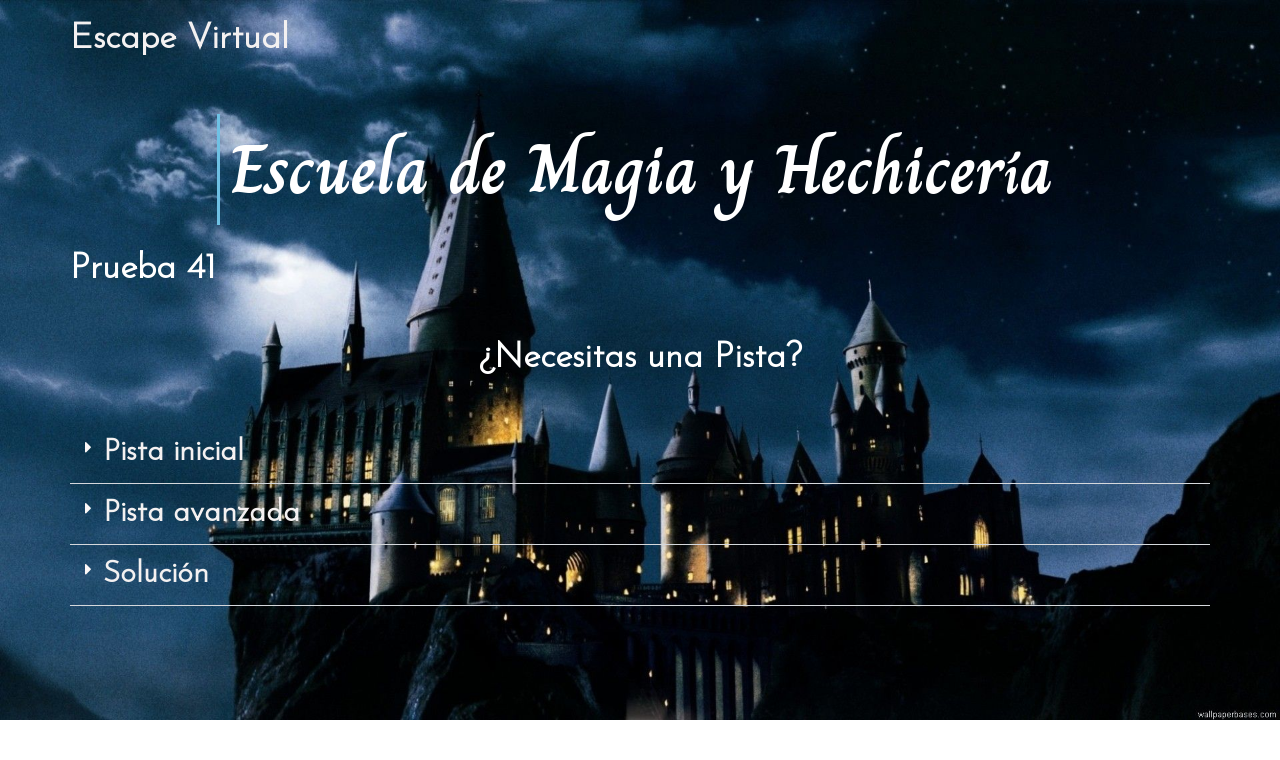

--- FILE ---
content_type: text/html; charset=UTF-8
request_url: https://www.escapevirtual.com.ar/eh41/
body_size: 29708
content:
<!DOCTYPE html>
<html lang="es">
<head>
<meta charset="UTF-8">
<meta name="viewport" content="width=device-width, initial-scale=1">
	 <link rel="profile" href="https://gmpg.org/xfn/11"> 
	 <title>Escuela de Magia y Hechicería &#8211; Prueba 41 &#8211; Escape Virtual</title>
<meta name='robots' content='max-image-preview:large' />
<link rel='dns-prefetch' href='//www.googletagmanager.com' />
<link rel='dns-prefetch' href='//fonts.googleapis.com' />
<link rel="alternate" type="application/rss+xml" title="Escape Virtual &raquo; Feed" href="https://www.escapevirtual.com.ar/feed/" />
<link rel="alternate" type="application/rss+xml" title="Escape Virtual &raquo; Feed de los comentarios" href="https://www.escapevirtual.com.ar/comments/feed/" />
<script>
window._wpemojiSettings = {"baseUrl":"https:\/\/s.w.org\/images\/core\/emoji\/14.0.0\/72x72\/","ext":".png","svgUrl":"https:\/\/s.w.org\/images\/core\/emoji\/14.0.0\/svg\/","svgExt":".svg","source":{"concatemoji":"https:\/\/www.escapevirtual.com.ar\/wp-includes\/js\/wp-emoji-release.min.js?ver=6.2.8"}};
/*! This file is auto-generated */
!function(e,a,t){var n,r,o,i=a.createElement("canvas"),p=i.getContext&&i.getContext("2d");function s(e,t){p.clearRect(0,0,i.width,i.height),p.fillText(e,0,0);e=i.toDataURL();return p.clearRect(0,0,i.width,i.height),p.fillText(t,0,0),e===i.toDataURL()}function c(e){var t=a.createElement("script");t.src=e,t.defer=t.type="text/javascript",a.getElementsByTagName("head")[0].appendChild(t)}for(o=Array("flag","emoji"),t.supports={everything:!0,everythingExceptFlag:!0},r=0;r<o.length;r++)t.supports[o[r]]=function(e){if(p&&p.fillText)switch(p.textBaseline="top",p.font="600 32px Arial",e){case"flag":return s("\ud83c\udff3\ufe0f\u200d\u26a7\ufe0f","\ud83c\udff3\ufe0f\u200b\u26a7\ufe0f")?!1:!s("\ud83c\uddfa\ud83c\uddf3","\ud83c\uddfa\u200b\ud83c\uddf3")&&!s("\ud83c\udff4\udb40\udc67\udb40\udc62\udb40\udc65\udb40\udc6e\udb40\udc67\udb40\udc7f","\ud83c\udff4\u200b\udb40\udc67\u200b\udb40\udc62\u200b\udb40\udc65\u200b\udb40\udc6e\u200b\udb40\udc67\u200b\udb40\udc7f");case"emoji":return!s("\ud83e\udef1\ud83c\udffb\u200d\ud83e\udef2\ud83c\udfff","\ud83e\udef1\ud83c\udffb\u200b\ud83e\udef2\ud83c\udfff")}return!1}(o[r]),t.supports.everything=t.supports.everything&&t.supports[o[r]],"flag"!==o[r]&&(t.supports.everythingExceptFlag=t.supports.everythingExceptFlag&&t.supports[o[r]]);t.supports.everythingExceptFlag=t.supports.everythingExceptFlag&&!t.supports.flag,t.DOMReady=!1,t.readyCallback=function(){t.DOMReady=!0},t.supports.everything||(n=function(){t.readyCallback()},a.addEventListener?(a.addEventListener("DOMContentLoaded",n,!1),e.addEventListener("load",n,!1)):(e.attachEvent("onload",n),a.attachEvent("onreadystatechange",function(){"complete"===a.readyState&&t.readyCallback()})),(e=t.source||{}).concatemoji?c(e.concatemoji):e.wpemoji&&e.twemoji&&(c(e.twemoji),c(e.wpemoji)))}(window,document,window._wpemojiSettings);
</script>
<style>
img.wp-smiley,
img.emoji {
	display: inline !important;
	border: none !important;
	box-shadow: none !important;
	height: 1em !important;
	width: 1em !important;
	margin: 0 0.07em !important;
	vertical-align: -0.1em !important;
	background: none !important;
	padding: 0 !important;
}
</style>
	<link rel='stylesheet' id='astra-theme-css-css' href='https://www.escapevirtual.com.ar/wp-content/themes/astra/assets/css/minified/main.min.css?ver=4.1.5' media='all' />
<style id='astra-theme-css-inline-css'>
:root{--ast-container-default-xlg-padding:3em;--ast-container-default-lg-padding:3em;--ast-container-default-slg-padding:2em;--ast-container-default-md-padding:3em;--ast-container-default-sm-padding:3em;--ast-container-default-xs-padding:2.4em;--ast-container-default-xxs-padding:1.8em;--ast-code-block-background:#EEEEEE;--ast-comment-inputs-background:#FAFAFA;}html{font-size:112.5%;}a{color:#ffffff;}a:hover,a:focus{color:#ffffff;}body,button,input,select,textarea,.ast-button,.ast-custom-button{font-family:'Josefin Sans',sans-serif;font-weight:300;font-size:18px;font-size:1rem;}blockquote{color:#b4b4b4;}p,.entry-content p{margin-bottom:0.1em;}h1,.entry-content h1,h2,.entry-content h2,h3,.entry-content h3,h4,.entry-content h4,h5,.entry-content h5,h6,.entry-content h6,.site-title,.site-title a{font-weight:700;}.site-title{font-size:35px;font-size:1.9444444444444rem;display:block;}.site-header .site-description{font-size:15px;font-size:0.83333333333333rem;display:none;}.entry-title{font-size:40px;font-size:2.2222222222222rem;}h1,.entry-content h1{font-size:150px;font-size:8.3333333333333rem;font-weight:700;line-height:1em;}h2,.entry-content h2{font-size:70px;font-size:3.8888888888889rem;font-weight:700;}h3,.entry-content h3{font-size:35px;font-size:1.9444444444444rem;font-weight:700;}h4,.entry-content h4{font-size:29px;font-size:1.6111111111111rem;line-height:1.2em;font-weight:700;}h5,.entry-content h5{font-size:18px;font-size:1rem;line-height:1.2em;font-weight:700;}h6,.entry-content h6{font-size:15px;font-size:0.83333333333333rem;line-height:1.25em;font-weight:700;}::selection{background-color:#1e73be;color:#ffffff;}body,h1,.entry-title a,.entry-content h1,h2,.entry-content h2,h3,.entry-content h3,h4,.entry-content h4,h5,.entry-content h5,h6,.entry-content h6{color:#ffffff;}.tagcloud a:hover,.tagcloud a:focus,.tagcloud a.current-item{color:#000000;border-color:#ffffff;background-color:#ffffff;}input:focus,input[type="text"]:focus,input[type="email"]:focus,input[type="url"]:focus,input[type="password"]:focus,input[type="reset"]:focus,input[type="search"]:focus,textarea:focus{border-color:#ffffff;}input[type="radio"]:checked,input[type=reset],input[type="checkbox"]:checked,input[type="checkbox"]:hover:checked,input[type="checkbox"]:focus:checked,input[type=range]::-webkit-slider-thumb{border-color:#ffffff;background-color:#ffffff;box-shadow:none;}.site-footer a:hover + .post-count,.site-footer a:focus + .post-count{background:#ffffff;border-color:#ffffff;}.single .nav-links .nav-previous,.single .nav-links .nav-next{color:#ffffff;}.entry-meta,.entry-meta *{line-height:1.45;color:#ffffff;}.entry-meta a:hover,.entry-meta a:hover *,.entry-meta a:focus,.entry-meta a:focus *,.page-links > .page-link,.page-links .page-link:hover,.post-navigation a:hover{color:#ffffff;}#cat option,.secondary .calendar_wrap thead a,.secondary .calendar_wrap thead a:visited{color:#ffffff;}.secondary .calendar_wrap #today,.ast-progress-val span{background:#ffffff;}.secondary a:hover + .post-count,.secondary a:focus + .post-count{background:#ffffff;border-color:#ffffff;}.calendar_wrap #today > a{color:#000000;}.page-links .page-link,.single .post-navigation a{color:#ffffff;}.ast-header-break-point .main-header-bar .ast-button-wrap .menu-toggle{border-radius:100px;}.widget-title{font-size:25px;font-size:1.3888888888889rem;}.ast-single-post .entry-content a,.ast-comment-content a:not(.ast-comment-edit-reply-wrap a){text-decoration:underline;}.ast-single-post .wp-block-button .wp-block-button__link,.ast-single-post .elementor-button-wrapper .elementor-button,.ast-single-post .entry-content .uagb-tab a,.ast-single-post .entry-content .uagb-ifb-cta a,.ast-single-post .entry-content .wp-block-uagb-buttons a,.ast-single-post .entry-content .uabb-module-content a,.ast-single-post .entry-content .uagb-post-grid a,.ast-single-post .entry-content .uagb-timeline a,.ast-single-post .entry-content .uagb-toc__wrap a,.ast-single-post .entry-content .uagb-taxomony-box a,.ast-single-post .entry-content .woocommerce a,.entry-content .wp-block-latest-posts > li > a,.ast-single-post .entry-content .wp-block-file__button{text-decoration:none;}a:focus-visible,.ast-menu-toggle:focus-visible,.site .skip-link:focus-visible,.wp-block-loginout input:focus-visible,.wp-block-search.wp-block-search__button-inside .wp-block-search__inside-wrapper,.ast-header-navigation-arrow:focus-visible{outline-style:dotted;outline-color:inherit;outline-width:thin;border-color:transparent;}input:focus,input[type="text"]:focus,input[type="email"]:focus,input[type="url"]:focus,input[type="password"]:focus,input[type="reset"]:focus,input[type="search"]:focus,textarea:focus,.wp-block-search__input:focus,[data-section="section-header-mobile-trigger"] .ast-button-wrap .ast-mobile-menu-trigger-minimal:focus,.ast-mobile-popup-drawer.active .menu-toggle-close:focus,.woocommerce-ordering select.orderby:focus,#ast-scroll-top:focus,.woocommerce a.add_to_cart_button:focus,.woocommerce .button.single_add_to_cart_button:focus{border-style:dotted;border-color:inherit;border-width:thin;outline-color:transparent;}.ast-logo-title-inline .site-logo-img{padding-right:1em;}.ast-page-builder-template .hentry {margin: 0;}.ast-page-builder-template .site-content > .ast-container {max-width: 100%;padding: 0;}.ast-page-builder-template .site-content #primary {padding: 0;margin: 0;}.ast-page-builder-template .no-results {text-align: center;margin: 4em auto;}.ast-page-builder-template .ast-pagination {padding: 2em;}.ast-page-builder-template .entry-header.ast-no-title.ast-no-thumbnail {margin-top: 0;}.ast-page-builder-template .entry-header.ast-header-without-markup {margin-top: 0;margin-bottom: 0;}.ast-page-builder-template .entry-header.ast-no-title.ast-no-meta {margin-bottom: 0;}.ast-page-builder-template.single .post-navigation {padding-bottom: 2em;}.ast-page-builder-template.single-post .site-content > .ast-container {max-width: 100%;}.ast-page-builder-template .entry-header {margin-top: 2em;margin-left: auto;margin-right: auto;}.ast-page-builder-template .ast-archive-description {margin: 2em auto 0;padding-left: 20px;padding-right: 20px;}.ast-page-builder-template .ast-row {margin-left: 0;margin-right: 0;}.single.ast-page-builder-template .entry-header + .entry-content {margin-bottom: 2em;}@media(min-width: 921px) {.ast-page-builder-template.archive.ast-right-sidebar .ast-row article,.ast-page-builder-template.archive.ast-left-sidebar .ast-row article {padding-left: 0;padding-right: 0;}}@media (max-width:921px){#ast-desktop-header{display:none;}}@media (min-width:921px){#ast-mobile-header{display:none;}}.wp-block-buttons.aligncenter{justify-content:center;}@media (max-width:921px){.ast-plain-container.ast-no-sidebar #primary{padding:0;}}.wp-block-button.is-style-outline .wp-block-button__link{border-color:#1e73be;}div.wp-block-button.is-style-outline > .wp-block-button__link:not(.has-text-color),div.wp-block-button.wp-block-button__link.is-style-outline:not(.has-text-color){color:#1e73be;}.wp-block-button.is-style-outline .wp-block-button__link:hover,div.wp-block-button.is-style-outline .wp-block-button__link:focus,div.wp-block-button.is-style-outline > .wp-block-button__link:not(.has-text-color):hover,div.wp-block-button.wp-block-button__link.is-style-outline:not(.has-text-color):hover{color:#000000;background-color:#ffffff;border-color:#ffffff;}.post-page-numbers.current .page-link,.ast-pagination .page-numbers.current{color:#ffffff;border-color:#1e73be;background-color:#1e73be;border-radius:2px;}h1.widget-title{font-weight:700;}h2.widget-title{font-weight:700;}h3.widget-title{font-weight:700;}#page{display:flex;flex-direction:column;min-height:100vh;}.ast-404-layout-1 h1.page-title{color:var(--ast-global-color-2);}.single .post-navigation a{line-height:1em;height:inherit;}.error-404 .page-sub-title{font-size:1.5rem;font-weight:inherit;}.search .site-content .content-area .search-form{margin-bottom:0;}#page .site-content{flex-grow:1;}.widget{margin-bottom:3.5em;}#secondary li{line-height:1.5em;}#secondary .wp-block-group h2{margin-bottom:0.7em;}#secondary h2{font-size:1.7rem;}.ast-separate-container .ast-article-post,.ast-separate-container .ast-article-single,.ast-separate-container .ast-comment-list li.depth-1,.ast-separate-container .comment-respond{padding:3em;}.ast-separate-container .ast-comment-list li.depth-1,.hentry{margin-bottom:2em;}.ast-separate-container .ast-archive-description,.ast-separate-container .ast-author-box{background-color:var(--ast-global-color-5);border-bottom:1px solid var(--ast-border-color);}.ast-separate-container .comments-title{padding:2em 2em 0 2em;}.ast-page-builder-template .comment-form-textarea,.ast-comment-formwrap .ast-grid-common-col{padding:0;}.ast-comment-formwrap{padding:0 20px;display:inline-flex;column-gap:20px;}.archive.ast-page-builder-template .entry-header{margin-top:2em;}.ast-page-builder-template .ast-comment-formwrap{width:100%;}.entry-title{margin-bottom:0.5em;}.ast-archive-description p{font-size:inherit;font-weight:inherit;line-height:inherit;}@media (min-width:921px){.ast-left-sidebar.ast-page-builder-template #secondary,.archive.ast-right-sidebar.ast-page-builder-template .site-main{padding-left:20px;padding-right:20px;}}@media (max-width:544px){.ast-comment-formwrap.ast-row{column-gap:10px;display:inline-block;}#ast-commentform .ast-grid-common-col{position:relative;width:100%;}}@media (min-width:1201px){.ast-separate-container .ast-article-post,.ast-separate-container .ast-article-single,.ast-separate-container .ast-author-box,.ast-separate-container .ast-404-layout-1,.ast-separate-container .no-results{padding:3em;}}@media (max-width:921px){.ast-separate-container #primary,.ast-separate-container #secondary{padding:1.5em 0;}#primary,#secondary{padding:1.5em 0;margin:0;}.ast-left-sidebar #content > .ast-container{display:flex;flex-direction:column-reverse;width:100%;}}@media (min-width:922px){.ast-separate-container.ast-right-sidebar #primary,.ast-separate-container.ast-left-sidebar #primary{border:0;}.search-no-results.ast-separate-container #primary{margin-bottom:4em;}}.elementor-button-wrapper .elementor-button{border-style:solid;text-decoration:none;border-top-width:0;border-right-width:0;border-left-width:0;border-bottom-width:0;}body .elementor-button.elementor-size-sm,body .elementor-button.elementor-size-xs,body .elementor-button.elementor-size-md,body .elementor-button.elementor-size-lg,body .elementor-button.elementor-size-xl,body .elementor-button{border-top-left-radius:0;border-top-right-radius:0;border-bottom-right-radius:0;border-bottom-left-radius:0;padding-top:15px;padding-right:30px;padding-bottom:15px;padding-left:30px;}.elementor-button-wrapper .elementor-button{border-color:#1e73be;background-color:#1e73be;}.elementor-button-wrapper .elementor-button:hover,.elementor-button-wrapper .elementor-button:focus{color:#000000;background-color:#ffffff;border-color:#ffffff;}.wp-block-button .wp-block-button__link ,.elementor-button-wrapper .elementor-button,.elementor-button-wrapper .elementor-button:visited{color:#ffffff;}.elementor-button-wrapper .elementor-button{font-weight:normal;line-height:1em;text-transform:uppercase;}.wp-block-button .wp-block-button__link:hover,.wp-block-button .wp-block-button__link:focus{color:#000000;background-color:#ffffff;border-color:#ffffff;}.elementor-widget-heading h1.elementor-heading-title{line-height:1em;}.elementor-widget-heading h4.elementor-heading-title{line-height:1.2em;}.elementor-widget-heading h5.elementor-heading-title{line-height:1.2em;}.elementor-widget-heading h6.elementor-heading-title{line-height:1.25em;}.wp-block-button .wp-block-button__link,.wp-block-search .wp-block-search__button,body .wp-block-file .wp-block-file__button{border-color:#1e73be;background-color:#1e73be;color:#ffffff;font-family:inherit;font-weight:normal;line-height:1em;text-transform:uppercase;border-top-left-radius:0;border-top-right-radius:0;border-bottom-right-radius:0;border-bottom-left-radius:0;padding-top:15px;padding-right:30px;padding-bottom:15px;padding-left:30px;}.menu-toggle,button,.ast-button,.ast-custom-button,.button,input#submit,input[type="button"],input[type="submit"],input[type="reset"],form[CLASS*="wp-block-search__"].wp-block-search .wp-block-search__inside-wrapper .wp-block-search__button,body .wp-block-file .wp-block-file__button,.search .search-submit{border-style:solid;border-top-width:0;border-right-width:0;border-left-width:0;border-bottom-width:0;color:#ffffff;border-color:#1e73be;background-color:#1e73be;padding-top:15px;padding-right:30px;padding-bottom:15px;padding-left:30px;font-family:inherit;font-weight:normal;line-height:1em;text-transform:uppercase;border-top-left-radius:0;border-top-right-radius:0;border-bottom-right-radius:0;border-bottom-left-radius:0;}button:focus,.menu-toggle:hover,button:hover,.ast-button:hover,.ast-custom-button:hover .button:hover,.ast-custom-button:hover ,input[type=reset]:hover,input[type=reset]:focus,input#submit:hover,input#submit:focus,input[type="button"]:hover,input[type="button"]:focus,input[type="submit"]:hover,input[type="submit"]:focus,form[CLASS*="wp-block-search__"].wp-block-search .wp-block-search__inside-wrapper .wp-block-search__button:hover,form[CLASS*="wp-block-search__"].wp-block-search .wp-block-search__inside-wrapper .wp-block-search__button:focus,body .wp-block-file .wp-block-file__button:hover,body .wp-block-file .wp-block-file__button:focus{color:#000000;background-color:#ffffff;border-color:#ffffff;}form[CLASS*="wp-block-search__"].wp-block-search .wp-block-search__inside-wrapper .wp-block-search__button.has-icon{padding-top:calc(15px - 3px);padding-right:calc(30px - 3px);padding-bottom:calc(15px - 3px);padding-left:calc(30px - 3px);}@media (max-width:921px){.ast-mobile-header-stack .main-header-bar .ast-search-menu-icon{display:inline-block;}.ast-header-break-point.ast-header-custom-item-outside .ast-mobile-header-stack .main-header-bar .ast-search-icon{margin:0;}.ast-comment-avatar-wrap img{max-width:2.5em;}.ast-separate-container .ast-comment-list li.depth-1{padding:1.5em 2.14em;}.ast-separate-container .comment-respond{padding:2em 2.14em;}.ast-comment-meta{padding:0 1.8888em 1.3333em;}}@media (min-width:544px){.ast-container{max-width:100%;}}@media (max-width:544px){.ast-separate-container .ast-article-post,.ast-separate-container .ast-article-single,.ast-separate-container .comments-title,.ast-separate-container .ast-archive-description{padding:1.5em 1em;}.ast-separate-container #content .ast-container{padding-left:0.54em;padding-right:0.54em;}.ast-separate-container .ast-comment-list li.depth-1{padding:1.5em 1em;margin-bottom:1.5em;}.ast-separate-container .ast-comment-list .bypostauthor{padding:.5em;}.ast-search-menu-icon.ast-dropdown-active .search-field{width:170px;}}.ast-separate-container{background-color:#333132;;background-image:none;;}@media (max-width:921px){.widget-title{font-size:25px;font-size:1.3888888888889rem;}body,button,input,select,textarea,.ast-button,.ast-custom-button{font-size:18px;font-size:1rem;}#secondary,#secondary button,#secondary input,#secondary select,#secondary textarea{font-size:18px;font-size:1rem;}.site-title{display:block;}.site-header .site-description{display:none;}.entry-title{font-size:30px;}h1,.entry-content h1{font-size:80px;}h2,.entry-content h2{font-size:60px;}h3,.entry-content h3{font-size:30px;}h4,.entry-content h4{font-size:25px;font-size:1.3888888888889rem;}}@media (max-width:544px){.widget-title{font-size:25px;font-size:1.3888888888889rem;}body,button,input,select,textarea,.ast-button,.ast-custom-button{font-size:18px;font-size:1rem;}#secondary,#secondary button,#secondary input,#secondary select,#secondary textarea{font-size:18px;font-size:1rem;}.site-title{display:block;}.site-header .site-description{display:none;}.entry-title{font-size:30px;}h1,.entry-content h1{font-size:45px;}h2,.entry-content h2{font-size:35px;}h3,.entry-content h3{font-size:26px;}h4,.entry-content h4{font-size:23px;font-size:1.2777777777778rem;}}@media (max-width:544px){html{font-size:112.5%;}}@media (min-width:922px){.ast-container{max-width:1180px;}}@media (min-width:922px){.site-content .ast-container{display:flex;}}@media (max-width:921px){.site-content .ast-container{flex-direction:column;}}@media (min-width:922px){.main-header-menu .sub-menu .menu-item.ast-left-align-sub-menu:hover > .sub-menu,.main-header-menu .sub-menu .menu-item.ast-left-align-sub-menu.focus > .sub-menu{margin-left:-0px;}}.ast-theme-transparent-header [data-section="section-header-mobile-trigger"] .ast-button-wrap .ast-mobile-menu-trigger-outline{background:transparent;}blockquote,cite {font-style: initial;}.wp-block-file {display: flex;align-items: center;flex-wrap: wrap;justify-content: space-between;}.wp-block-pullquote {border: none;}.wp-block-pullquote blockquote::before {content: "\201D";font-family: "Helvetica",sans-serif;display: flex;transform: rotate( 180deg );font-size: 6rem;font-style: normal;line-height: 1;font-weight: bold;align-items: center;justify-content: center;}.has-text-align-right > blockquote::before {justify-content: flex-start;}.has-text-align-left > blockquote::before {justify-content: flex-end;}figure.wp-block-pullquote.is-style-solid-color blockquote {max-width: 100%;text-align: inherit;}html body {--wp--custom--ast-default-block-top-padding: 3em;--wp--custom--ast-default-block-right-padding: 3em;--wp--custom--ast-default-block-bottom-padding: 3em;--wp--custom--ast-default-block-left-padding: 3em;--wp--custom--ast-container-width: 1140px;--wp--custom--ast-content-width-size: 1140px;--wp--custom--ast-wide-width-size: calc(1140px + var(--wp--custom--ast-default-block-left-padding) + var(--wp--custom--ast-default-block-right-padding));}.ast-narrow-container {--wp--custom--ast-content-width-size: 750px;--wp--custom--ast-wide-width-size: 750px;}@media(max-width: 921px) {html body {--wp--custom--ast-default-block-top-padding: 3em;--wp--custom--ast-default-block-right-padding: 2em;--wp--custom--ast-default-block-bottom-padding: 3em;--wp--custom--ast-default-block-left-padding: 2em;}}@media(max-width: 544px) {html body {--wp--custom--ast-default-block-top-padding: 3em;--wp--custom--ast-default-block-right-padding: 1.5em;--wp--custom--ast-default-block-bottom-padding: 3em;--wp--custom--ast-default-block-left-padding: 1.5em;}}.entry-content > .wp-block-group,.entry-content > .wp-block-cover,.entry-content > .wp-block-columns {padding-top: var(--wp--custom--ast-default-block-top-padding);padding-right: var(--wp--custom--ast-default-block-right-padding);padding-bottom: var(--wp--custom--ast-default-block-bottom-padding);padding-left: var(--wp--custom--ast-default-block-left-padding);}.ast-plain-container.ast-no-sidebar .entry-content > .alignfull,.ast-page-builder-template .ast-no-sidebar .entry-content > .alignfull {margin-left: calc( -50vw + 50%);margin-right: calc( -50vw + 50%);max-width: 100vw;width: 100vw;}.ast-plain-container.ast-no-sidebar .entry-content .alignfull .alignfull,.ast-page-builder-template.ast-no-sidebar .entry-content .alignfull .alignfull,.ast-plain-container.ast-no-sidebar .entry-content .alignfull .alignwide,.ast-page-builder-template.ast-no-sidebar .entry-content .alignfull .alignwide,.ast-plain-container.ast-no-sidebar .entry-content .alignwide .alignfull,.ast-page-builder-template.ast-no-sidebar .entry-content .alignwide .alignfull,.ast-plain-container.ast-no-sidebar .entry-content .alignwide .alignwide,.ast-page-builder-template.ast-no-sidebar .entry-content .alignwide .alignwide,.ast-plain-container.ast-no-sidebar .entry-content .wp-block-column .alignfull,.ast-page-builder-template.ast-no-sidebar .entry-content .wp-block-column .alignfull,.ast-plain-container.ast-no-sidebar .entry-content .wp-block-column .alignwide,.ast-page-builder-template.ast-no-sidebar .entry-content .wp-block-column .alignwide {margin-left: auto;margin-right: auto;width: 100%;}[ast-blocks-layout] .wp-block-separator:not(.is-style-dots) {height: 0;}[ast-blocks-layout] .wp-block-separator {margin: 20px auto;}[ast-blocks-layout] .wp-block-separator:not(.is-style-wide):not(.is-style-dots) {max-width: 100px;}[ast-blocks-layout] .wp-block-separator.has-background {padding: 0;}.entry-content[ast-blocks-layout] > * {max-width: var(--wp--custom--ast-content-width-size);margin-left: auto;margin-right: auto;}.entry-content[ast-blocks-layout] > .alignwide {max-width: var(--wp--custom--ast-wide-width-size);}.entry-content[ast-blocks-layout] .alignfull {max-width: none;}.entry-content .wp-block-columns {margin-bottom: 0;}blockquote {margin: 1.5em;border: none;}.wp-block-quote:not(.has-text-align-right):not(.has-text-align-center) {border-left: 5px solid rgba(0,0,0,0.05);}.has-text-align-right > blockquote,blockquote.has-text-align-right {border-right: 5px solid rgba(0,0,0,0.05);}.has-text-align-left > blockquote,blockquote.has-text-align-left {border-left: 5px solid rgba(0,0,0,0.05);}.wp-block-site-tagline,.wp-block-latest-posts .read-more {margin-top: 15px;}.wp-block-loginout p label {display: block;}.wp-block-loginout p:not(.login-remember):not(.login-submit) input {width: 100%;}.wp-block-loginout input:focus {border-color: transparent;}.wp-block-loginout input:focus {outline: thin dotted;}.entry-content .wp-block-media-text .wp-block-media-text__content {padding: 0 0 0 8%;}.entry-content .wp-block-media-text.has-media-on-the-right .wp-block-media-text__content {padding: 0 8% 0 0;}.entry-content .wp-block-media-text.has-background .wp-block-media-text__content {padding: 8%;}.entry-content .wp-block-cover:not([class*="background-color"]) .wp-block-cover__inner-container,.entry-content .wp-block-cover:not([class*="background-color"]) .wp-block-cover-image-text,.entry-content .wp-block-cover:not([class*="background-color"]) .wp-block-cover-text,.entry-content .wp-block-cover-image:not([class*="background-color"]) .wp-block-cover__inner-container,.entry-content .wp-block-cover-image:not([class*="background-color"]) .wp-block-cover-image-text,.entry-content .wp-block-cover-image:not([class*="background-color"]) .wp-block-cover-text {color: var(--ast-global-color-5);}.wp-block-loginout .login-remember input {width: 1.1rem;height: 1.1rem;margin: 0 5px 4px 0;vertical-align: middle;}.wp-block-latest-posts > li > *:first-child,.wp-block-latest-posts:not(.is-grid) > li:first-child {margin-top: 0;}.wp-block-search__inside-wrapper .wp-block-search__input {padding: 0 10px;color: var(--ast-global-color-3);background: var(--ast-global-color-5);border-color: var(--ast-border-color);}.wp-block-latest-posts .read-more {margin-bottom: 1.5em;}.wp-block-search__no-button .wp-block-search__inside-wrapper .wp-block-search__input {padding-top: 5px;padding-bottom: 5px;}.wp-block-latest-posts .wp-block-latest-posts__post-date,.wp-block-latest-posts .wp-block-latest-posts__post-author {font-size: 1rem;}.wp-block-latest-posts > li > *,.wp-block-latest-posts:not(.is-grid) > li {margin-top: 12px;margin-bottom: 12px;}.ast-page-builder-template .entry-content[ast-blocks-layout] > *,.ast-page-builder-template .entry-content[ast-blocks-layout] > .alignfull > * {max-width: none;}.ast-page-builder-template .entry-content[ast-blocks-layout] > .alignwide > * {max-width: var(--wp--custom--ast-wide-width-size);}.ast-page-builder-template .entry-content[ast-blocks-layout] > .inherit-container-width > *,.ast-page-builder-template .entry-content[ast-blocks-layout] > * > *,.entry-content[ast-blocks-layout] > .wp-block-cover .wp-block-cover__inner-container {max-width: var(--wp--custom--ast-content-width-size);margin-left: auto;margin-right: auto;}.entry-content[ast-blocks-layout] .wp-block-cover:not(.alignleft):not(.alignright) {width: auto;}@media(max-width: 1200px) {.ast-separate-container .entry-content > .alignfull,.ast-separate-container .entry-content[ast-blocks-layout] > .alignwide,.ast-plain-container .entry-content[ast-blocks-layout] > .alignwide,.ast-plain-container .entry-content .alignfull {margin-left: calc(-1 * min(var(--ast-container-default-xlg-padding),20px)) ;margin-right: calc(-1 * min(var(--ast-container-default-xlg-padding),20px));}}@media(min-width: 1201px) {.ast-separate-container .entry-content > .alignfull {margin-left: calc(-1 * var(--ast-container-default-xlg-padding) );margin-right: calc(-1 * var(--ast-container-default-xlg-padding) );}.ast-separate-container .entry-content[ast-blocks-layout] > .alignwide,.ast-plain-container .entry-content[ast-blocks-layout] > .alignwide {margin-left: calc(-1 * var(--wp--custom--ast-default-block-left-padding) );margin-right: calc(-1 * var(--wp--custom--ast-default-block-right-padding) );}}@media(min-width: 921px) {.ast-separate-container .entry-content .wp-block-group.alignwide:not(.inherit-container-width) > :where(:not(.alignleft):not(.alignright)),.ast-plain-container .entry-content .wp-block-group.alignwide:not(.inherit-container-width) > :where(:not(.alignleft):not(.alignright)) {max-width: calc( var(--wp--custom--ast-content-width-size) + 80px );}.ast-plain-container.ast-right-sidebar .entry-content[ast-blocks-layout] .alignfull,.ast-plain-container.ast-left-sidebar .entry-content[ast-blocks-layout] .alignfull {margin-left: -60px;margin-right: -60px;}}@media(min-width: 544px) {.entry-content > .alignleft {margin-right: 20px;}.entry-content > .alignright {margin-left: 20px;}}@media (max-width:544px){.wp-block-columns .wp-block-column:not(:last-child){margin-bottom:20px;}.wp-block-latest-posts{margin:0;}}@media( max-width: 600px ) {.entry-content .wp-block-media-text .wp-block-media-text__content,.entry-content .wp-block-media-text.has-media-on-the-right .wp-block-media-text__content {padding: 8% 0 0;}.entry-content .wp-block-media-text.has-background .wp-block-media-text__content {padding: 8%;}}.ast-separate-container .entry-content .uagb-is-root-container {padding-left: 0;}.ast-page-builder-template .entry-header {padding-left: 0;}@media(min-width: 1201px) {.ast-separate-container .entry-content > .uagb-is-root-container {margin-left: 0;margin-right: 0;}}.ast-narrow-container .site-content .wp-block-uagb-image--align-full .wp-block-uagb-image__figure {max-width: 100%;margin-left: auto;margin-right: auto;}:root .has-ast-global-color-0-color{color:var(--ast-global-color-0);}:root .has-ast-global-color-0-background-color{background-color:var(--ast-global-color-0);}:root .wp-block-button .has-ast-global-color-0-color{color:var(--ast-global-color-0);}:root .wp-block-button .has-ast-global-color-0-background-color{background-color:var(--ast-global-color-0);}:root .has-ast-global-color-1-color{color:var(--ast-global-color-1);}:root .has-ast-global-color-1-background-color{background-color:var(--ast-global-color-1);}:root .wp-block-button .has-ast-global-color-1-color{color:var(--ast-global-color-1);}:root .wp-block-button .has-ast-global-color-1-background-color{background-color:var(--ast-global-color-1);}:root .has-ast-global-color-2-color{color:var(--ast-global-color-2);}:root .has-ast-global-color-2-background-color{background-color:var(--ast-global-color-2);}:root .wp-block-button .has-ast-global-color-2-color{color:var(--ast-global-color-2);}:root .wp-block-button .has-ast-global-color-2-background-color{background-color:var(--ast-global-color-2);}:root .has-ast-global-color-3-color{color:var(--ast-global-color-3);}:root .has-ast-global-color-3-background-color{background-color:var(--ast-global-color-3);}:root .wp-block-button .has-ast-global-color-3-color{color:var(--ast-global-color-3);}:root .wp-block-button .has-ast-global-color-3-background-color{background-color:var(--ast-global-color-3);}:root .has-ast-global-color-4-color{color:var(--ast-global-color-4);}:root .has-ast-global-color-4-background-color{background-color:var(--ast-global-color-4);}:root .wp-block-button .has-ast-global-color-4-color{color:var(--ast-global-color-4);}:root .wp-block-button .has-ast-global-color-4-background-color{background-color:var(--ast-global-color-4);}:root .has-ast-global-color-5-color{color:var(--ast-global-color-5);}:root .has-ast-global-color-5-background-color{background-color:var(--ast-global-color-5);}:root .wp-block-button .has-ast-global-color-5-color{color:var(--ast-global-color-5);}:root .wp-block-button .has-ast-global-color-5-background-color{background-color:var(--ast-global-color-5);}:root .has-ast-global-color-6-color{color:var(--ast-global-color-6);}:root .has-ast-global-color-6-background-color{background-color:var(--ast-global-color-6);}:root .wp-block-button .has-ast-global-color-6-color{color:var(--ast-global-color-6);}:root .wp-block-button .has-ast-global-color-6-background-color{background-color:var(--ast-global-color-6);}:root .has-ast-global-color-7-color{color:var(--ast-global-color-7);}:root .has-ast-global-color-7-background-color{background-color:var(--ast-global-color-7);}:root .wp-block-button .has-ast-global-color-7-color{color:var(--ast-global-color-7);}:root .wp-block-button .has-ast-global-color-7-background-color{background-color:var(--ast-global-color-7);}:root .has-ast-global-color-8-color{color:var(--ast-global-color-8);}:root .has-ast-global-color-8-background-color{background-color:var(--ast-global-color-8);}:root .wp-block-button .has-ast-global-color-8-color{color:var(--ast-global-color-8);}:root .wp-block-button .has-ast-global-color-8-background-color{background-color:var(--ast-global-color-8);}:root{--ast-global-color-0:#0170B9;--ast-global-color-1:#3a3a3a;--ast-global-color-2:#3a3a3a;--ast-global-color-3:#4B4F58;--ast-global-color-4:#F5F5F5;--ast-global-color-5:#FFFFFF;--ast-global-color-6:#E5E5E5;--ast-global-color-7:#424242;--ast-global-color-8:#000000;}:root {--ast-border-color : var(--ast-global-color-6);}.ast-single-entry-banner {-js-display: flex;display: flex;flex-direction: column;justify-content: center;text-align: center;position: relative;background: #eeeeee;}.ast-single-entry-banner[data-banner-layout="layout-1"] {max-width: 1140px;background: inherit;padding: 20px 0;}.ast-single-entry-banner[data-banner-width-type="custom"] {margin: 0 auto;width: 100%;}.ast-single-entry-banner + .site-content .entry-header {margin-bottom: 0;}header.entry-header .entry-title{font-size:30px;font-size:1.6666666666667rem;}header.entry-header > *:not(:last-child){margin-bottom:10px;}.ast-archive-entry-banner {-js-display: flex;display: flex;flex-direction: column;justify-content: center;text-align: center;position: relative;background: #eeeeee;}.ast-archive-entry-banner[data-banner-width-type="custom"] {margin: 0 auto;width: 100%;}.ast-archive-entry-banner[data-banner-layout="layout-1"] {background: inherit;padding: 20px 0;text-align: left;}body.archive .ast-archive-description{max-width:1140px;width:100%;text-align:left;padding-top:3em;padding-right:3em;padding-bottom:3em;padding-left:3em;}body.archive .ast-archive-description .ast-archive-title,body.archive .ast-archive-description .ast-archive-title *{font-size:40px;font-size:2.2222222222222rem;text-transform:capitalize;}body.archive .ast-archive-description > *:not(:last-child){margin-bottom:10px;}@media (max-width:921px){body.archive .ast-archive-description{text-align:left;}}@media (max-width:544px){body.archive .ast-archive-description{text-align:left;}}@media (min-width:921px){.ast-theme-transparent-header #masthead{position:absolute;left:0;right:0;}.ast-theme-transparent-header .main-header-bar,.ast-theme-transparent-header.ast-header-break-point .main-header-bar{background:none;}body.elementor-editor-active.ast-theme-transparent-header #masthead,.fl-builder-edit .ast-theme-transparent-header #masthead,body.vc_editor.ast-theme-transparent-header #masthead,body.brz-ed.ast-theme-transparent-header #masthead{z-index:0;}.ast-header-break-point.ast-replace-site-logo-transparent.ast-theme-transparent-header .custom-mobile-logo-link{display:none;}.ast-header-break-point.ast-replace-site-logo-transparent.ast-theme-transparent-header .transparent-custom-logo{display:inline-block;}.ast-theme-transparent-header .ast-above-header,.ast-theme-transparent-header .ast-above-header.ast-above-header-bar{background-image:none;background-color:transparent;}.ast-theme-transparent-header .ast-below-header{background-image:none;background-color:transparent;}}.ast-theme-transparent-header .ast-builder-menu .main-header-menu,.ast-theme-transparent-header .ast-builder-menu .main-header-menu .menu-link,.ast-theme-transparent-header [CLASS*="ast-builder-menu-"] .main-header-menu .menu-item > .menu-link,.ast-theme-transparent-header .ast-masthead-custom-menu-items,.ast-theme-transparent-header .ast-masthead-custom-menu-items a,.ast-theme-transparent-header .ast-builder-menu .main-header-menu .menu-item > .ast-menu-toggle,.ast-theme-transparent-header .ast-builder-menu .main-header-menu .menu-item > .ast-menu-toggle,.ast-theme-transparent-header .ast-above-header-navigation a,.ast-header-break-point.ast-theme-transparent-header .ast-above-header-navigation a,.ast-header-break-point.ast-theme-transparent-header .ast-above-header-navigation > ul.ast-above-header-menu > .menu-item-has-children:not(.current-menu-item) > .ast-menu-toggle,.ast-theme-transparent-header .ast-below-header-menu,.ast-theme-transparent-header .ast-below-header-menu a,.ast-header-break-point.ast-theme-transparent-header .ast-below-header-menu a,.ast-header-break-point.ast-theme-transparent-header .ast-below-header-menu,.ast-theme-transparent-header .main-header-menu .menu-link{color:#9b9b9b;}.ast-theme-transparent-header .ast-builder-menu .main-header-menu .menu-item:hover > .menu-link,.ast-theme-transparent-header .ast-builder-menu .main-header-menu .menu-item:hover > .ast-menu-toggle,.ast-theme-transparent-header .ast-builder-menu .main-header-menu .ast-masthead-custom-menu-items a:hover,.ast-theme-transparent-header .ast-builder-menu .main-header-menu .focus > .menu-link,.ast-theme-transparent-header .ast-builder-menu .main-header-menu .focus > .ast-menu-toggle,.ast-theme-transparent-header .ast-builder-menu .main-header-menu .current-menu-item > .menu-link,.ast-theme-transparent-header .ast-builder-menu .main-header-menu .current-menu-ancestor > .menu-link,.ast-theme-transparent-header .ast-builder-menu .main-header-menu .current-menu-item > .ast-menu-toggle,.ast-theme-transparent-header .ast-builder-menu .main-header-menu .current-menu-ancestor > .ast-menu-toggle,.ast-theme-transparent-header [CLASS*="ast-builder-menu-"] .main-header-menu .current-menu-item > .menu-link,.ast-theme-transparent-header [CLASS*="ast-builder-menu-"] .main-header-menu .current-menu-ancestor > .menu-link,.ast-theme-transparent-header [CLASS*="ast-builder-menu-"] .main-header-menu .current-menu-item > .ast-menu-toggle,.ast-theme-transparent-header [CLASS*="ast-builder-menu-"] .main-header-menu .current-menu-ancestor > .ast-menu-toggle,.ast-theme-transparent-header .main-header-menu .menu-item:hover > .menu-link,.ast-theme-transparent-header .main-header-menu .current-menu-item > .menu-link,.ast-theme-transparent-header .main-header-menu .current-menu-ancestor > .menu-link{color:#ffffff;}@media (max-width:921px){.ast-theme-transparent-header #masthead{position:absolute;left:0;right:0;}.ast-theme-transparent-header .main-header-bar,.ast-theme-transparent-header.ast-header-break-point .main-header-bar{background:none;}body.elementor-editor-active.ast-theme-transparent-header #masthead,.fl-builder-edit .ast-theme-transparent-header #masthead,body.vc_editor.ast-theme-transparent-header #masthead,body.brz-ed.ast-theme-transparent-header #masthead{z-index:0;}.ast-header-break-point.ast-replace-site-logo-transparent.ast-theme-transparent-header .custom-mobile-logo-link{display:none;}.ast-header-break-point.ast-replace-site-logo-transparent.ast-theme-transparent-header .transparent-custom-logo{display:inline-block;}.ast-theme-transparent-header .ast-above-header,.ast-theme-transparent-header .ast-above-header.ast-above-header-bar{background-image:none;background-color:transparent;}.ast-theme-transparent-header .ast-below-header{background-image:none;background-color:transparent;}}@media (max-width:921px){.ast-theme-transparent-header .ast-builder-menu .main-header-menu,.ast-theme-transparent-header .ast-builder-menu .main-header-menu .menu-link,.ast-theme-transparent-header [CLASS*="ast-builder-menu-"] .main-header-menu .menu-item > .menu-link,.ast-theme-transparent-header .ast-masthead-custom-menu-items,.ast-theme-transparent-header .ast-masthead-custom-menu-items a,.ast-theme-transparent-header .ast-builder-menu .main-header-menu .menu-item > .ast-menu-toggle,.ast-theme-transparent-header .ast-builder-menu .main-header-menu .menu-item > .ast-menu-toggle,.ast-theme-transparent-header .main-header-menu .menu-link{color:#000000;}.ast-theme-transparent-header .ast-builder-menu .main-header-menu .menu-item:hover > .menu-link,.ast-theme-transparent-header .ast-builder-menu .main-header-menu .menu-item:hover > .ast-menu-toggle,.ast-theme-transparent-header .ast-builder-menu .main-header-menu .ast-masthead-custom-menu-items a:hover,.ast-theme-transparent-header .ast-builder-menu .main-header-menu .focus > .menu-link,.ast-theme-transparent-header .ast-builder-menu .main-header-menu .focus > .ast-menu-toggle,.ast-theme-transparent-header .ast-builder-menu .main-header-menu .current-menu-item > .menu-link,.ast-theme-transparent-header .ast-builder-menu .main-header-menu .current-menu-ancestor > .menu-link,.ast-theme-transparent-header .ast-builder-menu .main-header-menu .current-menu-item > .ast-menu-toggle,.ast-theme-transparent-header .ast-builder-menu .main-header-menu .current-menu-ancestor > .ast-menu-toggle,.ast-theme-transparent-header [CLASS*="ast-builder-menu-"] .main-header-menu .current-menu-item > .menu-link,.ast-theme-transparent-header [CLASS*="ast-builder-menu-"] .main-header-menu .current-menu-ancestor > .menu-link,.ast-theme-transparent-header [CLASS*="ast-builder-menu-"] .main-header-menu .current-menu-item > .ast-menu-toggle,.ast-theme-transparent-header [CLASS*="ast-builder-menu-"] .main-header-menu .current-menu-ancestor > .ast-menu-toggle,.ast-theme-transparent-header .main-header-menu .menu-item:hover > .menu-link,.ast-theme-transparent-header .main-header-menu .current-menu-item > .menu-link,.ast-theme-transparent-header .main-header-menu .current-menu-ancestor > .menu-link{color:#dd3333;}}.ast-theme-transparent-header #ast-desktop-header > [CLASS*="-header-wrap"]:nth-last-child(2) > [CLASS*="-header-bar"],.ast-theme-transparent-header.ast-header-break-point #ast-mobile-header > [CLASS*="-header-wrap"]:nth-last-child(2) > [CLASS*="-header-bar"]{border-bottom-width:0;border-bottom-style:solid;}.ast-breadcrumbs .trail-browse,.ast-breadcrumbs .trail-items,.ast-breadcrumbs .trail-items li{display:inline-block;margin:0;padding:0;border:none;background:inherit;text-indent:0;text-decoration:none;}.ast-breadcrumbs .trail-browse{font-size:inherit;font-style:inherit;font-weight:inherit;color:inherit;}.ast-breadcrumbs .trail-items{list-style:none;}.trail-items li::after{padding:0 0.3em;content:"\00bb";}.trail-items li:last-of-type::after{display:none;}@media (max-width:921px){.ast-builder-grid-row-container.ast-builder-grid-row-tablet-3-firstrow .ast-builder-grid-row > *:first-child,.ast-builder-grid-row-container.ast-builder-grid-row-tablet-3-lastrow .ast-builder-grid-row > *:last-child{grid-column:1 / -1;}}@media (max-width:544px){.ast-builder-grid-row-container.ast-builder-grid-row-mobile-3-firstrow .ast-builder-grid-row > *:first-child,.ast-builder-grid-row-container.ast-builder-grid-row-mobile-3-lastrow .ast-builder-grid-row > *:last-child{grid-column:1 / -1;}}.ast-builder-layout-element[data-section="title_tagline"]{display:flex;}@media (max-width:921px){.ast-header-break-point .ast-builder-layout-element[data-section="title_tagline"]{display:flex;}}@media (max-width:544px){.ast-header-break-point .ast-builder-layout-element[data-section="title_tagline"]{display:flex;}}.ast-builder-menu-1{font-family:inherit;font-weight:inherit;}.ast-builder-menu-1 .sub-menu,.ast-builder-menu-1 .inline-on-mobile .sub-menu{border-top-width:2px;border-bottom-width:0;border-right-width:0;border-left-width:0;border-color:#1e73be;border-style:solid;}.ast-builder-menu-1 .main-header-menu > .menu-item > .sub-menu,.ast-builder-menu-1 .main-header-menu > .menu-item > .astra-full-megamenu-wrapper{margin-top:0;}.ast-desktop .ast-builder-menu-1 .main-header-menu > .menu-item > .sub-menu:before,.ast-desktop .ast-builder-menu-1 .main-header-menu > .menu-item > .astra-full-megamenu-wrapper:before{height:calc( 0px + 5px );}.ast-desktop .ast-builder-menu-1 .menu-item .sub-menu .menu-link{border-style:none;}@media (max-width:921px){.ast-header-break-point .ast-builder-menu-1 .menu-item.menu-item-has-children > .ast-menu-toggle{top:0;}.ast-builder-menu-1 .menu-item-has-children > .menu-link:after{content:unset;}.ast-builder-menu-1 .main-header-menu > .menu-item > .sub-menu,.ast-builder-menu-1 .main-header-menu > .menu-item > .astra-full-megamenu-wrapper{margin-top:0;}}@media (max-width:544px){.ast-header-break-point .ast-builder-menu-1 .menu-item.menu-item-has-children > .ast-menu-toggle{top:0;}.ast-builder-menu-1 .main-header-menu > .menu-item > .sub-menu,.ast-builder-menu-1 .main-header-menu > .menu-item > .astra-full-megamenu-wrapper{margin-top:0;}}.ast-builder-menu-1{display:flex;}@media (max-width:921px){.ast-header-break-point .ast-builder-menu-1{display:flex;}}@media (max-width:544px){.ast-header-break-point .ast-builder-menu-1{display:flex;}}.site-below-footer-wrap{padding-top:20px;padding-bottom:20px;}.site-below-footer-wrap[data-section="section-below-footer-builder"]{background-color:#eeeeee;;min-height:80px;}.site-below-footer-wrap[data-section="section-below-footer-builder"] .ast-builder-grid-row{max-width:1140px;margin-left:auto;margin-right:auto;}.site-below-footer-wrap[data-section="section-below-footer-builder"] .ast-builder-grid-row,.site-below-footer-wrap[data-section="section-below-footer-builder"] .site-footer-section{align-items:flex-start;}.site-below-footer-wrap[data-section="section-below-footer-builder"].ast-footer-row-inline .site-footer-section{display:flex;margin-bottom:0;}.ast-builder-grid-row-full .ast-builder-grid-row{grid-template-columns:1fr;}@media (max-width:921px){.site-below-footer-wrap[data-section="section-below-footer-builder"].ast-footer-row-tablet-inline .site-footer-section{display:flex;margin-bottom:0;}.site-below-footer-wrap[data-section="section-below-footer-builder"].ast-footer-row-tablet-stack .site-footer-section{display:block;margin-bottom:10px;}.ast-builder-grid-row-container.ast-builder-grid-row-tablet-full .ast-builder-grid-row{grid-template-columns:1fr;}}@media (max-width:544px){.site-below-footer-wrap[data-section="section-below-footer-builder"].ast-footer-row-mobile-inline .site-footer-section{display:flex;margin-bottom:0;}.site-below-footer-wrap[data-section="section-below-footer-builder"].ast-footer-row-mobile-stack .site-footer-section{display:block;margin-bottom:10px;}.ast-builder-grid-row-container.ast-builder-grid-row-mobile-full .ast-builder-grid-row{grid-template-columns:1fr;}}.site-below-footer-wrap[data-section="section-below-footer-builder"]{display:grid;}@media (max-width:921px){.ast-header-break-point .site-below-footer-wrap[data-section="section-below-footer-builder"]{display:grid;}}@media (max-width:544px){.ast-header-break-point .site-below-footer-wrap[data-section="section-below-footer-builder"]{display:grid;}}.ast-footer-copyright{text-align:center;}.ast-footer-copyright {color:#ffffff;}@media (max-width:921px){.ast-footer-copyright{text-align:center;}}@media (max-width:544px){.ast-footer-copyright{text-align:center;}}.ast-footer-copyright.ast-builder-layout-element{display:flex;}@media (max-width:921px){.ast-header-break-point .ast-footer-copyright.ast-builder-layout-element{display:flex;}}@media (max-width:544px){.ast-header-break-point .ast-footer-copyright.ast-builder-layout-element{display:flex;}}.site-footer{background-color:rgba(0,0,0,0);;}.footer-widget-area.widget-area.site-footer-focus-item{width:auto;}.elementor-widget-heading .elementor-heading-title{margin:0;}.elementor-page .ast-menu-toggle{color:unset !important;background:unset !important;}.elementor-post.elementor-grid-item.hentry{margin-bottom:0;}.woocommerce div.product .elementor-element.elementor-products-grid .related.products ul.products li.product,.elementor-element .elementor-wc-products .woocommerce[class*='columns-'] ul.products li.product{width:auto;margin:0;float:none;}.elementor-toc__list-wrapper{margin:0;}.ast-left-sidebar .elementor-section.elementor-section-stretched,.ast-right-sidebar .elementor-section.elementor-section-stretched{max-width:100%;left:0 !important;}.elementor-template-full-width .ast-container{display:block;}@media (max-width:544px){.elementor-element .elementor-wc-products .woocommerce[class*="columns-"] ul.products li.product{width:auto;margin:0;}.elementor-element .woocommerce .woocommerce-result-count{float:none;}}.ast-header-break-point .main-header-bar{border-bottom-width:0;}@media (min-width:922px){.main-header-bar{border-bottom-width:0;}}.main-header-menu .menu-item, #astra-footer-menu .menu-item, .main-header-bar .ast-masthead-custom-menu-items{-js-display:flex;display:flex;-webkit-box-pack:center;-webkit-justify-content:center;-moz-box-pack:center;-ms-flex-pack:center;justify-content:center;-webkit-box-orient:vertical;-webkit-box-direction:normal;-webkit-flex-direction:column;-moz-box-orient:vertical;-moz-box-direction:normal;-ms-flex-direction:column;flex-direction:column;}.main-header-menu > .menu-item > .menu-link, #astra-footer-menu > .menu-item > .menu-link{height:100%;-webkit-box-align:center;-webkit-align-items:center;-moz-box-align:center;-ms-flex-align:center;align-items:center;-js-display:flex;display:flex;}.ast-header-break-point .main-navigation ul .menu-item .menu-link .icon-arrow:first-of-type svg{top:.2em;margin-top:0px;margin-left:0px;width:.65em;transform:translate(0, -2px) rotateZ(270deg);}.ast-mobile-popup-content .ast-submenu-expanded > .ast-menu-toggle{transform:rotateX(180deg);overflow-y:auto;}.ast-separate-container .blog-layout-1, .ast-separate-container .blog-layout-2, .ast-separate-container .blog-layout-3{background-color:transparent;background-image:none;}.ast-separate-container .ast-article-post{background-color:var(--ast-global-color-5);;}@media (max-width:921px){.ast-separate-container .ast-article-post{background-color:var(--ast-global-color-5);;}}@media (max-width:544px){.ast-separate-container .ast-article-post{background-color:var(--ast-global-color-5);;}}.ast-separate-container .ast-article-single:not(.ast-related-post), .ast-separate-container .comments-area .comment-respond,.ast-separate-container .comments-area .ast-comment-list li, .ast-separate-container .ast-woocommerce-container, .ast-separate-container .error-404, .ast-separate-container .no-results, .single.ast-separate-container .site-main .ast-author-meta, .ast-separate-container .related-posts-title-wrapper, .ast-separate-container.ast-two-container #secondary .widget,.ast-separate-container .comments-count-wrapper, .ast-box-layout.ast-plain-container .site-content,.ast-padded-layout.ast-plain-container .site-content, .ast-separate-container .comments-area .comments-title, .ast-narrow-container .site-content{background-color:var(--ast-global-color-5);;}@media (max-width:921px){.ast-separate-container .ast-article-single:not(.ast-related-post), .ast-separate-container .comments-area .comment-respond,.ast-separate-container .comments-area .ast-comment-list li, .ast-separate-container .ast-woocommerce-container, .ast-separate-container .error-404, .ast-separate-container .no-results, .single.ast-separate-container .site-main .ast-author-meta, .ast-separate-container .related-posts-title-wrapper, .ast-separate-container.ast-two-container #secondary .widget,.ast-separate-container .comments-count-wrapper, .ast-box-layout.ast-plain-container .site-content,.ast-padded-layout.ast-plain-container .site-content, .ast-separate-container .comments-area .comments-title, .ast-narrow-container .site-content{background-color:var(--ast-global-color-5);;}}@media (max-width:544px){.ast-separate-container .ast-article-single:not(.ast-related-post), .ast-separate-container .comments-area .comment-respond,.ast-separate-container .comments-area .ast-comment-list li, .ast-separate-container .ast-woocommerce-container, .ast-separate-container .error-404, .ast-separate-container .no-results, .single.ast-separate-container .site-main .ast-author-meta, .ast-separate-container .related-posts-title-wrapper, .ast-separate-container.ast-two-container #secondary .widget,.ast-separate-container .comments-count-wrapper, .ast-box-layout.ast-plain-container .site-content,.ast-padded-layout.ast-plain-container .site-content, .ast-separate-container .comments-area .comments-title, .ast-narrow-container .site-content{background-color:var(--ast-global-color-5);;}}.ast-plain-container, .ast-page-builder-template{background-color:var(--ast-global-color-5);;}@media (max-width:921px){.ast-plain-container, .ast-page-builder-template{background-color:var(--ast-global-color-5);;}}@media (max-width:544px){.ast-plain-container, .ast-page-builder-template{background-color:var(--ast-global-color-5);;}}.ast-mobile-header-content > *,.ast-desktop-header-content > * {padding: 10px 0;height: auto;}.ast-mobile-header-content > *:first-child,.ast-desktop-header-content > *:first-child {padding-top: 10px;}.ast-mobile-header-content > .ast-builder-menu,.ast-desktop-header-content > .ast-builder-menu {padding-top: 0;}.ast-mobile-header-content > *:last-child,.ast-desktop-header-content > *:last-child {padding-bottom: 0;}.ast-mobile-header-content .ast-search-menu-icon.ast-inline-search label,.ast-desktop-header-content .ast-search-menu-icon.ast-inline-search label {width: 100%;}.ast-desktop-header-content .main-header-bar-navigation .ast-submenu-expanded > .ast-menu-toggle::before {transform: rotateX(180deg);}#ast-desktop-header .ast-desktop-header-content,.ast-mobile-header-content .ast-search-icon,.ast-desktop-header-content .ast-search-icon,.ast-mobile-header-wrap .ast-mobile-header-content,.ast-main-header-nav-open.ast-popup-nav-open .ast-mobile-header-wrap .ast-mobile-header-content,.ast-main-header-nav-open.ast-popup-nav-open .ast-desktop-header-content {display: none;}.ast-main-header-nav-open.ast-header-break-point #ast-desktop-header .ast-desktop-header-content,.ast-main-header-nav-open.ast-header-break-point .ast-mobile-header-wrap .ast-mobile-header-content {display: block;}.ast-desktop .ast-desktop-header-content .astra-menu-animation-slide-up > .menu-item > .sub-menu,.ast-desktop .ast-desktop-header-content .astra-menu-animation-slide-up > .menu-item .menu-item > .sub-menu,.ast-desktop .ast-desktop-header-content .astra-menu-animation-slide-down > .menu-item > .sub-menu,.ast-desktop .ast-desktop-header-content .astra-menu-animation-slide-down > .menu-item .menu-item > .sub-menu,.ast-desktop .ast-desktop-header-content .astra-menu-animation-fade > .menu-item > .sub-menu,.ast-desktop .ast-desktop-header-content .astra-menu-animation-fade > .menu-item .menu-item > .sub-menu {opacity: 1;visibility: visible;}.ast-hfb-header.ast-default-menu-enable.ast-header-break-point .ast-mobile-header-wrap .ast-mobile-header-content .main-header-bar-navigation {width: unset;margin: unset;}.ast-mobile-header-content.content-align-flex-end .main-header-bar-navigation .menu-item-has-children > .ast-menu-toggle,.ast-desktop-header-content.content-align-flex-end .main-header-bar-navigation .menu-item-has-children > .ast-menu-toggle {left: calc( 20px - 0.907em);right: auto;}.ast-mobile-header-content .ast-search-menu-icon,.ast-mobile-header-content .ast-search-menu-icon.slide-search,.ast-desktop-header-content .ast-search-menu-icon,.ast-desktop-header-content .ast-search-menu-icon.slide-search {width: 100%;position: relative;display: block;right: auto;transform: none;}.ast-mobile-header-content .ast-search-menu-icon.slide-search .search-form,.ast-mobile-header-content .ast-search-menu-icon .search-form,.ast-desktop-header-content .ast-search-menu-icon.slide-search .search-form,.ast-desktop-header-content .ast-search-menu-icon .search-form {right: 0;visibility: visible;opacity: 1;position: relative;top: auto;transform: none;padding: 0;display: block;overflow: hidden;}.ast-mobile-header-content .ast-search-menu-icon.ast-inline-search .search-field,.ast-mobile-header-content .ast-search-menu-icon .search-field,.ast-desktop-header-content .ast-search-menu-icon.ast-inline-search .search-field,.ast-desktop-header-content .ast-search-menu-icon .search-field {width: 100%;padding-right: 5.5em;}.ast-mobile-header-content .ast-search-menu-icon .search-submit,.ast-desktop-header-content .ast-search-menu-icon .search-submit {display: block;position: absolute;height: 100%;top: 0;right: 0;padding: 0 1em;border-radius: 0;}.ast-hfb-header.ast-default-menu-enable.ast-header-break-point .ast-mobile-header-wrap .ast-mobile-header-content .main-header-bar-navigation ul .sub-menu .menu-link {padding-left: 30px;}.ast-hfb-header.ast-default-menu-enable.ast-header-break-point .ast-mobile-header-wrap .ast-mobile-header-content .main-header-bar-navigation .sub-menu .menu-item .menu-item .menu-link {padding-left: 40px;}.ast-mobile-popup-drawer.active .ast-mobile-popup-inner{background-color:#ffffff;;}.ast-mobile-header-wrap .ast-mobile-header-content, .ast-desktop-header-content{background-color:#ffffff;;}.ast-mobile-popup-content > *, .ast-mobile-header-content > *, .ast-desktop-popup-content > *, .ast-desktop-header-content > *{padding-top:0;padding-bottom:0;}.content-align-flex-start .ast-builder-layout-element{justify-content:flex-start;}.content-align-flex-start .main-header-menu{text-align:left;}.ast-mobile-popup-drawer.active .menu-toggle-close{color:#3a3a3a;}.ast-mobile-header-wrap .ast-primary-header-bar,.ast-primary-header-bar .site-primary-header-wrap{min-height:80px;}.ast-desktop .ast-primary-header-bar .main-header-menu > .menu-item{line-height:80px;}@media (max-width:921px){#masthead .ast-mobile-header-wrap .ast-primary-header-bar,#masthead .ast-mobile-header-wrap .ast-below-header-bar{padding-left:20px;padding-right:20px;}}.ast-header-break-point .ast-primary-header-bar{border-bottom-width:1px;border-bottom-color:#eaeaea;border-bottom-style:solid;}@media (min-width:922px){.ast-primary-header-bar{border-bottom-width:1px;border-bottom-color:#eaeaea;border-bottom-style:solid;}}.ast-primary-header-bar{background-color:#ffffff;;}.ast-primary-header-bar{display:block;}@media (max-width:921px){.ast-header-break-point .ast-primary-header-bar{display:grid;}}@media (max-width:544px){.ast-header-break-point .ast-primary-header-bar{display:grid;}}[data-section="section-header-mobile-trigger"] .ast-button-wrap .ast-mobile-menu-trigger-outline{background:transparent;color:#1e73be;border-top-width:1px;border-bottom-width:1px;border-right-width:1px;border-left-width:1px;border-style:solid;border-color:#1e73be;}[data-section="section-header-mobile-trigger"] .ast-button-wrap .mobile-menu-toggle-icon .ast-mobile-svg{width:20px;height:20px;fill:#1e73be;}[data-section="section-header-mobile-trigger"] .ast-button-wrap .mobile-menu-wrap .mobile-menu{color:#1e73be;}.ast-builder-menu-mobile .main-navigation .menu-item.menu-item-has-children > .ast-menu-toggle{top:0;}.ast-builder-menu-mobile .main-navigation .menu-item-has-children > .menu-link:after{content:unset;}.ast-hfb-header .ast-builder-menu-mobile .main-header-menu, .ast-hfb-header .ast-builder-menu-mobile .main-navigation .menu-item .menu-link, .ast-hfb-header .ast-builder-menu-mobile .main-navigation .menu-item .sub-menu .menu-link{border-style:none;}.ast-builder-menu-mobile .main-navigation .menu-item.menu-item-has-children > .ast-menu-toggle{top:0;}@media (max-width:921px){.ast-builder-menu-mobile .main-navigation .menu-item.menu-item-has-children > .ast-menu-toggle{top:0;}.ast-builder-menu-mobile .main-navigation .menu-item-has-children > .menu-link:after{content:unset;}}@media (max-width:544px){.ast-builder-menu-mobile .main-navigation .menu-item.menu-item-has-children > .ast-menu-toggle{top:0;}}.ast-builder-menu-mobile .main-navigation{display:block;}@media (max-width:921px){.ast-header-break-point .ast-builder-menu-mobile .main-navigation{display:block;}}@media (max-width:544px){.ast-header-break-point .ast-builder-menu-mobile .main-navigation{display:block;}}:root{--e-global-color-astglobalcolor0:#0170B9;--e-global-color-astglobalcolor1:#3a3a3a;--e-global-color-astglobalcolor2:#3a3a3a;--e-global-color-astglobalcolor3:#4B4F58;--e-global-color-astglobalcolor4:#F5F5F5;--e-global-color-astglobalcolor5:#FFFFFF;--e-global-color-astglobalcolor6:#E5E5E5;--e-global-color-astglobalcolor7:#424242;--e-global-color-astglobalcolor8:#000000;}
</style>
<link rel='stylesheet' id='astra-google-fonts-css' href='https://fonts.googleapis.com/css?family=Josefin+Sans%3A300%2C&#038;display=fallback&#038;ver=4.1.5' media='all' />
<link rel='stylesheet' id='astra-menu-animation-css' href='https://www.escapevirtual.com.ar/wp-content/themes/astra/assets/css/minified/menu-animation.min.css?ver=4.1.5' media='all' />
<link rel='stylesheet' id='pa-frontend-css' href='https://www.escapevirtual.com.ar/wp-content/uploads/premium-addons-elementor/pa-frontend-9fd0e34b5.min.css?ver=1769495676' media='all' />
<link rel='stylesheet' id='dce-dynamic-visibility-style-css' href='https://www.escapevirtual.com.ar/wp-content/plugins/dynamic-visibility-for-elementor//assets/css/dynamic-visibility.css?ver=5.0.5' media='all' />
<link rel='stylesheet' id='wp-block-library-css' href='https://www.escapevirtual.com.ar/wp-includes/css/dist/block-library/style.min.css?ver=6.2.8' media='all' />
<style id='global-styles-inline-css'>
body{--wp--preset--color--black: #000000;--wp--preset--color--cyan-bluish-gray: #abb8c3;--wp--preset--color--white: #ffffff;--wp--preset--color--pale-pink: #f78da7;--wp--preset--color--vivid-red: #cf2e2e;--wp--preset--color--luminous-vivid-orange: #ff6900;--wp--preset--color--luminous-vivid-amber: #fcb900;--wp--preset--color--light-green-cyan: #7bdcb5;--wp--preset--color--vivid-green-cyan: #00d084;--wp--preset--color--pale-cyan-blue: #8ed1fc;--wp--preset--color--vivid-cyan-blue: #0693e3;--wp--preset--color--vivid-purple: #9b51e0;--wp--preset--color--ast-global-color-0: var(--ast-global-color-0);--wp--preset--color--ast-global-color-1: var(--ast-global-color-1);--wp--preset--color--ast-global-color-2: var(--ast-global-color-2);--wp--preset--color--ast-global-color-3: var(--ast-global-color-3);--wp--preset--color--ast-global-color-4: var(--ast-global-color-4);--wp--preset--color--ast-global-color-5: var(--ast-global-color-5);--wp--preset--color--ast-global-color-6: var(--ast-global-color-6);--wp--preset--color--ast-global-color-7: var(--ast-global-color-7);--wp--preset--color--ast-global-color-8: var(--ast-global-color-8);--wp--preset--gradient--vivid-cyan-blue-to-vivid-purple: linear-gradient(135deg,rgba(6,147,227,1) 0%,rgb(155,81,224) 100%);--wp--preset--gradient--light-green-cyan-to-vivid-green-cyan: linear-gradient(135deg,rgb(122,220,180) 0%,rgb(0,208,130) 100%);--wp--preset--gradient--luminous-vivid-amber-to-luminous-vivid-orange: linear-gradient(135deg,rgba(252,185,0,1) 0%,rgba(255,105,0,1) 100%);--wp--preset--gradient--luminous-vivid-orange-to-vivid-red: linear-gradient(135deg,rgba(255,105,0,1) 0%,rgb(207,46,46) 100%);--wp--preset--gradient--very-light-gray-to-cyan-bluish-gray: linear-gradient(135deg,rgb(238,238,238) 0%,rgb(169,184,195) 100%);--wp--preset--gradient--cool-to-warm-spectrum: linear-gradient(135deg,rgb(74,234,220) 0%,rgb(151,120,209) 20%,rgb(207,42,186) 40%,rgb(238,44,130) 60%,rgb(251,105,98) 80%,rgb(254,248,76) 100%);--wp--preset--gradient--blush-light-purple: linear-gradient(135deg,rgb(255,206,236) 0%,rgb(152,150,240) 100%);--wp--preset--gradient--blush-bordeaux: linear-gradient(135deg,rgb(254,205,165) 0%,rgb(254,45,45) 50%,rgb(107,0,62) 100%);--wp--preset--gradient--luminous-dusk: linear-gradient(135deg,rgb(255,203,112) 0%,rgb(199,81,192) 50%,rgb(65,88,208) 100%);--wp--preset--gradient--pale-ocean: linear-gradient(135deg,rgb(255,245,203) 0%,rgb(182,227,212) 50%,rgb(51,167,181) 100%);--wp--preset--gradient--electric-grass: linear-gradient(135deg,rgb(202,248,128) 0%,rgb(113,206,126) 100%);--wp--preset--gradient--midnight: linear-gradient(135deg,rgb(2,3,129) 0%,rgb(40,116,252) 100%);--wp--preset--duotone--dark-grayscale: url('#wp-duotone-dark-grayscale');--wp--preset--duotone--grayscale: url('#wp-duotone-grayscale');--wp--preset--duotone--purple-yellow: url('#wp-duotone-purple-yellow');--wp--preset--duotone--blue-red: url('#wp-duotone-blue-red');--wp--preset--duotone--midnight: url('#wp-duotone-midnight');--wp--preset--duotone--magenta-yellow: url('#wp-duotone-magenta-yellow');--wp--preset--duotone--purple-green: url('#wp-duotone-purple-green');--wp--preset--duotone--blue-orange: url('#wp-duotone-blue-orange');--wp--preset--font-size--small: 13px;--wp--preset--font-size--medium: 20px;--wp--preset--font-size--large: 36px;--wp--preset--font-size--x-large: 42px;--wp--preset--spacing--20: 0.44rem;--wp--preset--spacing--30: 0.67rem;--wp--preset--spacing--40: 1rem;--wp--preset--spacing--50: 1.5rem;--wp--preset--spacing--60: 2.25rem;--wp--preset--spacing--70: 3.38rem;--wp--preset--spacing--80: 5.06rem;--wp--preset--shadow--natural: 6px 6px 9px rgba(0, 0, 0, 0.2);--wp--preset--shadow--deep: 12px 12px 50px rgba(0, 0, 0, 0.4);--wp--preset--shadow--sharp: 6px 6px 0px rgba(0, 0, 0, 0.2);--wp--preset--shadow--outlined: 6px 6px 0px -3px rgba(255, 255, 255, 1), 6px 6px rgba(0, 0, 0, 1);--wp--preset--shadow--crisp: 6px 6px 0px rgba(0, 0, 0, 1);}body { margin: 0;--wp--style--global--content-size: var(--wp--custom--ast-content-width-size);--wp--style--global--wide-size: var(--wp--custom--ast-wide-width-size); }.wp-site-blocks > .alignleft { float: left; margin-right: 2em; }.wp-site-blocks > .alignright { float: right; margin-left: 2em; }.wp-site-blocks > .aligncenter { justify-content: center; margin-left: auto; margin-right: auto; }.wp-site-blocks > * { margin-block-start: 0; margin-block-end: 0; }.wp-site-blocks > * + * { margin-block-start: 24px; }body { --wp--style--block-gap: 24px; }body .is-layout-flow > *{margin-block-start: 0;margin-block-end: 0;}body .is-layout-flow > * + *{margin-block-start: 24px;margin-block-end: 0;}body .is-layout-constrained > *{margin-block-start: 0;margin-block-end: 0;}body .is-layout-constrained > * + *{margin-block-start: 24px;margin-block-end: 0;}body .is-layout-flex{gap: 24px;}body .is-layout-flow > .alignleft{float: left;margin-inline-start: 0;margin-inline-end: 2em;}body .is-layout-flow > .alignright{float: right;margin-inline-start: 2em;margin-inline-end: 0;}body .is-layout-flow > .aligncenter{margin-left: auto !important;margin-right: auto !important;}body .is-layout-constrained > .alignleft{float: left;margin-inline-start: 0;margin-inline-end: 2em;}body .is-layout-constrained > .alignright{float: right;margin-inline-start: 2em;margin-inline-end: 0;}body .is-layout-constrained > .aligncenter{margin-left: auto !important;margin-right: auto !important;}body .is-layout-constrained > :where(:not(.alignleft):not(.alignright):not(.alignfull)){max-width: var(--wp--style--global--content-size);margin-left: auto !important;margin-right: auto !important;}body .is-layout-constrained > .alignwide{max-width: var(--wp--style--global--wide-size);}body .is-layout-flex{display: flex;}body .is-layout-flex{flex-wrap: wrap;align-items: center;}body .is-layout-flex > *{margin: 0;}body{padding-top: 0px;padding-right: 0px;padding-bottom: 0px;padding-left: 0px;}a:where(:not(.wp-element-button)){text-decoration: none;}.wp-element-button, .wp-block-button__link{background-color: #32373c;border-width: 0;color: #fff;font-family: inherit;font-size: inherit;line-height: inherit;padding: calc(0.667em + 2px) calc(1.333em + 2px);text-decoration: none;}.has-black-color{color: var(--wp--preset--color--black) !important;}.has-cyan-bluish-gray-color{color: var(--wp--preset--color--cyan-bluish-gray) !important;}.has-white-color{color: var(--wp--preset--color--white) !important;}.has-pale-pink-color{color: var(--wp--preset--color--pale-pink) !important;}.has-vivid-red-color{color: var(--wp--preset--color--vivid-red) !important;}.has-luminous-vivid-orange-color{color: var(--wp--preset--color--luminous-vivid-orange) !important;}.has-luminous-vivid-amber-color{color: var(--wp--preset--color--luminous-vivid-amber) !important;}.has-light-green-cyan-color{color: var(--wp--preset--color--light-green-cyan) !important;}.has-vivid-green-cyan-color{color: var(--wp--preset--color--vivid-green-cyan) !important;}.has-pale-cyan-blue-color{color: var(--wp--preset--color--pale-cyan-blue) !important;}.has-vivid-cyan-blue-color{color: var(--wp--preset--color--vivid-cyan-blue) !important;}.has-vivid-purple-color{color: var(--wp--preset--color--vivid-purple) !important;}.has-ast-global-color-0-color{color: var(--wp--preset--color--ast-global-color-0) !important;}.has-ast-global-color-1-color{color: var(--wp--preset--color--ast-global-color-1) !important;}.has-ast-global-color-2-color{color: var(--wp--preset--color--ast-global-color-2) !important;}.has-ast-global-color-3-color{color: var(--wp--preset--color--ast-global-color-3) !important;}.has-ast-global-color-4-color{color: var(--wp--preset--color--ast-global-color-4) !important;}.has-ast-global-color-5-color{color: var(--wp--preset--color--ast-global-color-5) !important;}.has-ast-global-color-6-color{color: var(--wp--preset--color--ast-global-color-6) !important;}.has-ast-global-color-7-color{color: var(--wp--preset--color--ast-global-color-7) !important;}.has-ast-global-color-8-color{color: var(--wp--preset--color--ast-global-color-8) !important;}.has-black-background-color{background-color: var(--wp--preset--color--black) !important;}.has-cyan-bluish-gray-background-color{background-color: var(--wp--preset--color--cyan-bluish-gray) !important;}.has-white-background-color{background-color: var(--wp--preset--color--white) !important;}.has-pale-pink-background-color{background-color: var(--wp--preset--color--pale-pink) !important;}.has-vivid-red-background-color{background-color: var(--wp--preset--color--vivid-red) !important;}.has-luminous-vivid-orange-background-color{background-color: var(--wp--preset--color--luminous-vivid-orange) !important;}.has-luminous-vivid-amber-background-color{background-color: var(--wp--preset--color--luminous-vivid-amber) !important;}.has-light-green-cyan-background-color{background-color: var(--wp--preset--color--light-green-cyan) !important;}.has-vivid-green-cyan-background-color{background-color: var(--wp--preset--color--vivid-green-cyan) !important;}.has-pale-cyan-blue-background-color{background-color: var(--wp--preset--color--pale-cyan-blue) !important;}.has-vivid-cyan-blue-background-color{background-color: var(--wp--preset--color--vivid-cyan-blue) !important;}.has-vivid-purple-background-color{background-color: var(--wp--preset--color--vivid-purple) !important;}.has-ast-global-color-0-background-color{background-color: var(--wp--preset--color--ast-global-color-0) !important;}.has-ast-global-color-1-background-color{background-color: var(--wp--preset--color--ast-global-color-1) !important;}.has-ast-global-color-2-background-color{background-color: var(--wp--preset--color--ast-global-color-2) !important;}.has-ast-global-color-3-background-color{background-color: var(--wp--preset--color--ast-global-color-3) !important;}.has-ast-global-color-4-background-color{background-color: var(--wp--preset--color--ast-global-color-4) !important;}.has-ast-global-color-5-background-color{background-color: var(--wp--preset--color--ast-global-color-5) !important;}.has-ast-global-color-6-background-color{background-color: var(--wp--preset--color--ast-global-color-6) !important;}.has-ast-global-color-7-background-color{background-color: var(--wp--preset--color--ast-global-color-7) !important;}.has-ast-global-color-8-background-color{background-color: var(--wp--preset--color--ast-global-color-8) !important;}.has-black-border-color{border-color: var(--wp--preset--color--black) !important;}.has-cyan-bluish-gray-border-color{border-color: var(--wp--preset--color--cyan-bluish-gray) !important;}.has-white-border-color{border-color: var(--wp--preset--color--white) !important;}.has-pale-pink-border-color{border-color: var(--wp--preset--color--pale-pink) !important;}.has-vivid-red-border-color{border-color: var(--wp--preset--color--vivid-red) !important;}.has-luminous-vivid-orange-border-color{border-color: var(--wp--preset--color--luminous-vivid-orange) !important;}.has-luminous-vivid-amber-border-color{border-color: var(--wp--preset--color--luminous-vivid-amber) !important;}.has-light-green-cyan-border-color{border-color: var(--wp--preset--color--light-green-cyan) !important;}.has-vivid-green-cyan-border-color{border-color: var(--wp--preset--color--vivid-green-cyan) !important;}.has-pale-cyan-blue-border-color{border-color: var(--wp--preset--color--pale-cyan-blue) !important;}.has-vivid-cyan-blue-border-color{border-color: var(--wp--preset--color--vivid-cyan-blue) !important;}.has-vivid-purple-border-color{border-color: var(--wp--preset--color--vivid-purple) !important;}.has-ast-global-color-0-border-color{border-color: var(--wp--preset--color--ast-global-color-0) !important;}.has-ast-global-color-1-border-color{border-color: var(--wp--preset--color--ast-global-color-1) !important;}.has-ast-global-color-2-border-color{border-color: var(--wp--preset--color--ast-global-color-2) !important;}.has-ast-global-color-3-border-color{border-color: var(--wp--preset--color--ast-global-color-3) !important;}.has-ast-global-color-4-border-color{border-color: var(--wp--preset--color--ast-global-color-4) !important;}.has-ast-global-color-5-border-color{border-color: var(--wp--preset--color--ast-global-color-5) !important;}.has-ast-global-color-6-border-color{border-color: var(--wp--preset--color--ast-global-color-6) !important;}.has-ast-global-color-7-border-color{border-color: var(--wp--preset--color--ast-global-color-7) !important;}.has-ast-global-color-8-border-color{border-color: var(--wp--preset--color--ast-global-color-8) !important;}.has-vivid-cyan-blue-to-vivid-purple-gradient-background{background: var(--wp--preset--gradient--vivid-cyan-blue-to-vivid-purple) !important;}.has-light-green-cyan-to-vivid-green-cyan-gradient-background{background: var(--wp--preset--gradient--light-green-cyan-to-vivid-green-cyan) !important;}.has-luminous-vivid-amber-to-luminous-vivid-orange-gradient-background{background: var(--wp--preset--gradient--luminous-vivid-amber-to-luminous-vivid-orange) !important;}.has-luminous-vivid-orange-to-vivid-red-gradient-background{background: var(--wp--preset--gradient--luminous-vivid-orange-to-vivid-red) !important;}.has-very-light-gray-to-cyan-bluish-gray-gradient-background{background: var(--wp--preset--gradient--very-light-gray-to-cyan-bluish-gray) !important;}.has-cool-to-warm-spectrum-gradient-background{background: var(--wp--preset--gradient--cool-to-warm-spectrum) !important;}.has-blush-light-purple-gradient-background{background: var(--wp--preset--gradient--blush-light-purple) !important;}.has-blush-bordeaux-gradient-background{background: var(--wp--preset--gradient--blush-bordeaux) !important;}.has-luminous-dusk-gradient-background{background: var(--wp--preset--gradient--luminous-dusk) !important;}.has-pale-ocean-gradient-background{background: var(--wp--preset--gradient--pale-ocean) !important;}.has-electric-grass-gradient-background{background: var(--wp--preset--gradient--electric-grass) !important;}.has-midnight-gradient-background{background: var(--wp--preset--gradient--midnight) !important;}.has-small-font-size{font-size: var(--wp--preset--font-size--small) !important;}.has-medium-font-size{font-size: var(--wp--preset--font-size--medium) !important;}.has-large-font-size{font-size: var(--wp--preset--font-size--large) !important;}.has-x-large-font-size{font-size: var(--wp--preset--font-size--x-large) !important;}
.wp-block-navigation a:where(:not(.wp-element-button)){color: inherit;}
.wp-block-pullquote{font-size: 1.5em;line-height: 1.6;}
</style>
<link rel='stylesheet' id='passster-public-css' href='https://www.escapevirtual.com.ar/wp-content/plugins/content-protector/assets/public/passster-public.min.css?ver=4.2.6.4' media='all' />
<link rel='stylesheet' id='hfe-style-css' href='https://www.escapevirtual.com.ar/wp-content/plugins/header-footer-elementor/assets/css/header-footer-elementor.css?ver=1.6.14' media='all' />
<link rel='stylesheet' id='elementor-icons-css' href='https://www.escapevirtual.com.ar/wp-content/plugins/elementor/assets/lib/eicons/css/elementor-icons.min.css?ver=5.20.0' media='all' />
<link rel='stylesheet' id='elementor-frontend-legacy-css' href='https://www.escapevirtual.com.ar/wp-content/plugins/elementor/assets/css/frontend-legacy.min.css?ver=3.13.4' media='all' />
<link rel='stylesheet' id='elementor-frontend-css' href='https://www.escapevirtual.com.ar/wp-content/plugins/elementor/assets/css/frontend.min.css?ver=3.13.4' media='all' />
<link rel='stylesheet' id='swiper-css' href='https://www.escapevirtual.com.ar/wp-content/plugins/elementor/assets/lib/swiper/css/swiper.min.css?ver=5.3.6' media='all' />
<link rel='stylesheet' id='elementor-post-315-css' href='https://www.escapevirtual.com.ar/wp-content/uploads/elementor/css/post-315.css?ver=1710969496' media='all' />
<link rel='stylesheet' id='elementor-post-6466-css' href='https://www.escapevirtual.com.ar/wp-content/uploads/elementor/css/post-6466.css?ver=1712281189' media='all' />
<link rel='stylesheet' id='hfe-widgets-style-css' href='https://www.escapevirtual.com.ar/wp-content/plugins/header-footer-elementor/inc/widgets-css/frontend.css?ver=1.6.14' media='all' />
<link rel='stylesheet' id='elementor-post-246-css' href='https://www.escapevirtual.com.ar/wp-content/uploads/elementor/css/post-246.css?ver=1710969496' media='all' />
<link rel='stylesheet' id='dflip-style-css' href='https://www.escapevirtual.com.ar/wp-content/plugins/3d-flipbook-dflip-lite/assets/css/dflip.min.css?ver=2.2.32' media='all' />
<link rel='stylesheet' id='tablepress-default-css' href='https://www.escapevirtual.com.ar/wp-content/tablepress-combined.min.css?ver=6' media='all' />
<link rel='stylesheet' id='google-fonts-1-css' href='https://fonts.googleapis.com/css?family=Roboto%3A100%2C100italic%2C200%2C200italic%2C300%2C300italic%2C400%2C400italic%2C500%2C500italic%2C600%2C600italic%2C700%2C700italic%2C800%2C800italic%2C900%2C900italic%7CRoboto+Slab%3A100%2C100italic%2C200%2C200italic%2C300%2C300italic%2C400%2C400italic%2C500%2C500italic%2C600%2C600italic%2C700%2C700italic%2C800%2C800italic%2C900%2C900italic%7CCharm%3A100%2C100italic%2C200%2C200italic%2C300%2C300italic%2C400%2C400italic%2C500%2C500italic%2C600%2C600italic%2C700%2C700italic%2C800%2C800italic%2C900%2C900italic&#038;display=auto&#038;ver=6.2.8' media='all' />
<link rel='stylesheet' id='elementor-icons-shared-0-css' href='https://www.escapevirtual.com.ar/wp-content/plugins/elementor/assets/lib/font-awesome/css/fontawesome.min.css?ver=5.15.3' media='all' />
<link rel='stylesheet' id='elementor-icons-fa-solid-css' href='https://www.escapevirtual.com.ar/wp-content/plugins/elementor/assets/lib/font-awesome/css/solid.min.css?ver=5.15.3' media='all' />
<link rel="preconnect" href="https://fonts.gstatic.com/" crossorigin><!--[if IE]>
<script src='https://www.escapevirtual.com.ar/wp-content/themes/astra/assets/js/minified/flexibility.min.js?ver=4.1.5' id='astra-flexibility-js'></script>
<script id='astra-flexibility-js-after'>
flexibility(document.documentElement);
</script>
<![endif]-->
<script src='https://www.escapevirtual.com.ar/wp-includes/js/jquery/jquery.min.js?ver=3.6.4' id='jquery-core-js'></script>
<script src='https://www.escapevirtual.com.ar/wp-includes/js/jquery/jquery-migrate.min.js?ver=3.4.0' id='jquery-migrate-js'></script>
<script src='https://www.escapevirtual.com.ar/wp-content/plugins/content-protector/assets/public/cookie.js?ver=6.2.8' id='passster-cookie-js'></script>
<script id='passster-public-js-extra'>
var ps_ajax = {"ajax_url":"https:\/\/www.escapevirtual.com.ar\/wp-admin\/admin-ajax.php","nonce":"3a1bd69e6f","hash_nonce":"89184881ee","logout_nonce":"ed907ae4ff","post_id":"6466","shortcodes":[],"permalink":"https:\/\/www.escapevirtual.com.ar\/eh41\/","cookie_duration_unit":"days","cookie_duration":"2","disable_cookie":"","unlock_mode":"1"};
</script>
<script src='https://www.escapevirtual.com.ar/wp-content/plugins/content-protector/assets/public/passster-public.min.js?ver=4.2.6.4' id='passster-public-js'></script>

<!-- Fragmento de código de Google Analytics añadido por Site Kit -->
<script src='https://www.googletagmanager.com/gtag/js?id=UA-162477640-1' id='google_gtagjs-js' async></script>
<script id='google_gtagjs-js-after'>
window.dataLayer = window.dataLayer || [];function gtag(){dataLayer.push(arguments);}
gtag('set', 'linker', {"domains":["www.escapevirtual.com.ar"]} );
gtag("js", new Date());
gtag("set", "developer_id.dZTNiMT", true);
gtag("config", "UA-162477640-1", {"anonymize_ip":true});
</script>

<!-- Final del fragmento de código de Google Analytics añadido por Site Kit -->
<link rel="https://api.w.org/" href="https://www.escapevirtual.com.ar/wp-json/" /><link rel="alternate" type="application/json" href="https://www.escapevirtual.com.ar/wp-json/wp/v2/pages/6466" /><link rel="EditURI" type="application/rsd+xml" title="RSD" href="https://www.escapevirtual.com.ar/xmlrpc.php?rsd" />
<link rel="wlwmanifest" type="application/wlwmanifest+xml" href="https://www.escapevirtual.com.ar/wp-includes/wlwmanifest.xml" />
<link rel="canonical" href="https://www.escapevirtual.com.ar/eh41/" />
<link rel='shortlink' href='https://www.escapevirtual.com.ar/?p=6466' />
<link rel="alternate" type="application/json+oembed" href="https://www.escapevirtual.com.ar/wp-json/oembed/1.0/embed?url=https%3A%2F%2Fwww.escapevirtual.com.ar%2Feh41%2F" />
<link rel="alternate" type="text/xml+oembed" href="https://www.escapevirtual.com.ar/wp-json/oembed/1.0/embed?url=https%3A%2F%2Fwww.escapevirtual.com.ar%2Feh41%2F&#038;format=xml" />
<meta name="generator" content="Site Kit by Google 1.101.0" />        <style>
            .passster-form {
                max-width: 700px !important;
                        }

            .passster-form > form {
                background: #3a3a3a;
                padding: 20px 20px 20px 20px;
                margin: 0px 0px 0px 0px;
                border-radius: 0px;
            }

            .passster-form h4 {
                font-size: 24px;
                font-weight: 500;
                color: #ffffff;
            }

            .passster-form p {
                font-size: 16px;
                font-weight: 300;
                color: #ffffff;
            }

            .passster-submit, .passster-submit-recaptcha {
                background: #6804cc;
                padding: 10px 10px 10px 10px;
                margin: 0px 0px 0px 0px;
                border-radius: 0px;
                font-size: 12px;
                font-weight: 400;
                color: #fff;
            }

            .passster-submit:hover, .passster-submit-recaptcha:hover {
                background: #003075;
                color: #fff;
            }
        </style>
		<meta name="generator" content="Elementor 3.13.4; features: a11y_improvements, additional_custom_breakpoints; settings: css_print_method-external, google_font-enabled, font_display-auto">
<style>.recentcomments a{display:inline !important;padding:0 !important;margin:0 !important;}</style><link rel="icon" href="https://www.escapevirtual.com.ar/wp-content/uploads/2020/12/cropped-Logos-32x32.png" sizes="32x32" />
<link rel="icon" href="https://www.escapevirtual.com.ar/wp-content/uploads/2020/12/cropped-Logos-192x192.png" sizes="192x192" />
<link rel="apple-touch-icon" href="https://www.escapevirtual.com.ar/wp-content/uploads/2020/12/cropped-Logos-180x180.png" />
<meta name="msapplication-TileImage" content="https://www.escapevirtual.com.ar/wp-content/uploads/2020/12/cropped-Logos-270x270.png" />
		<style id="wp-custom-css">
			.ctrl .fnavbar .fnav .fnav-item>a {
    padding: 10px;
    display: none;
    color: #777;
}		</style>
		</head>

<body itemtype='https://schema.org/WebPage' itemscope='itemscope' class="page-template-default page page-id-6466 ehf-footer ehf-template-astra ehf-stylesheet-astra ast-desktop ast-page-builder-template ast-no-sidebar astra-4.1.5 ast-single-post ast-inherit-site-logo-transparent ast-theme-transparent-header ast-hfb-header elementor-default elementor-kit-315 elementor-page elementor-page-6466">
<svg xmlns="http://www.w3.org/2000/svg" viewBox="0 0 0 0" width="0" height="0" focusable="false" role="none" style="visibility: hidden; position: absolute; left: -9999px; overflow: hidden;" ><defs><filter id="wp-duotone-dark-grayscale"><feColorMatrix color-interpolation-filters="sRGB" type="matrix" values=" .299 .587 .114 0 0 .299 .587 .114 0 0 .299 .587 .114 0 0 .299 .587 .114 0 0 " /><feComponentTransfer color-interpolation-filters="sRGB" ><feFuncR type="table" tableValues="0 0.49803921568627" /><feFuncG type="table" tableValues="0 0.49803921568627" /><feFuncB type="table" tableValues="0 0.49803921568627" /><feFuncA type="table" tableValues="1 1" /></feComponentTransfer><feComposite in2="SourceGraphic" operator="in" /></filter></defs></svg><svg xmlns="http://www.w3.org/2000/svg" viewBox="0 0 0 0" width="0" height="0" focusable="false" role="none" style="visibility: hidden; position: absolute; left: -9999px; overflow: hidden;" ><defs><filter id="wp-duotone-grayscale"><feColorMatrix color-interpolation-filters="sRGB" type="matrix" values=" .299 .587 .114 0 0 .299 .587 .114 0 0 .299 .587 .114 0 0 .299 .587 .114 0 0 " /><feComponentTransfer color-interpolation-filters="sRGB" ><feFuncR type="table" tableValues="0 1" /><feFuncG type="table" tableValues="0 1" /><feFuncB type="table" tableValues="0 1" /><feFuncA type="table" tableValues="1 1" /></feComponentTransfer><feComposite in2="SourceGraphic" operator="in" /></filter></defs></svg><svg xmlns="http://www.w3.org/2000/svg" viewBox="0 0 0 0" width="0" height="0" focusable="false" role="none" style="visibility: hidden; position: absolute; left: -9999px; overflow: hidden;" ><defs><filter id="wp-duotone-purple-yellow"><feColorMatrix color-interpolation-filters="sRGB" type="matrix" values=" .299 .587 .114 0 0 .299 .587 .114 0 0 .299 .587 .114 0 0 .299 .587 .114 0 0 " /><feComponentTransfer color-interpolation-filters="sRGB" ><feFuncR type="table" tableValues="0.54901960784314 0.98823529411765" /><feFuncG type="table" tableValues="0 1" /><feFuncB type="table" tableValues="0.71764705882353 0.25490196078431" /><feFuncA type="table" tableValues="1 1" /></feComponentTransfer><feComposite in2="SourceGraphic" operator="in" /></filter></defs></svg><svg xmlns="http://www.w3.org/2000/svg" viewBox="0 0 0 0" width="0" height="0" focusable="false" role="none" style="visibility: hidden; position: absolute; left: -9999px; overflow: hidden;" ><defs><filter id="wp-duotone-blue-red"><feColorMatrix color-interpolation-filters="sRGB" type="matrix" values=" .299 .587 .114 0 0 .299 .587 .114 0 0 .299 .587 .114 0 0 .299 .587 .114 0 0 " /><feComponentTransfer color-interpolation-filters="sRGB" ><feFuncR type="table" tableValues="0 1" /><feFuncG type="table" tableValues="0 0.27843137254902" /><feFuncB type="table" tableValues="0.5921568627451 0.27843137254902" /><feFuncA type="table" tableValues="1 1" /></feComponentTransfer><feComposite in2="SourceGraphic" operator="in" /></filter></defs></svg><svg xmlns="http://www.w3.org/2000/svg" viewBox="0 0 0 0" width="0" height="0" focusable="false" role="none" style="visibility: hidden; position: absolute; left: -9999px; overflow: hidden;" ><defs><filter id="wp-duotone-midnight"><feColorMatrix color-interpolation-filters="sRGB" type="matrix" values=" .299 .587 .114 0 0 .299 .587 .114 0 0 .299 .587 .114 0 0 .299 .587 .114 0 0 " /><feComponentTransfer color-interpolation-filters="sRGB" ><feFuncR type="table" tableValues="0 0" /><feFuncG type="table" tableValues="0 0.64705882352941" /><feFuncB type="table" tableValues="0 1" /><feFuncA type="table" tableValues="1 1" /></feComponentTransfer><feComposite in2="SourceGraphic" operator="in" /></filter></defs></svg><svg xmlns="http://www.w3.org/2000/svg" viewBox="0 0 0 0" width="0" height="0" focusable="false" role="none" style="visibility: hidden; position: absolute; left: -9999px; overflow: hidden;" ><defs><filter id="wp-duotone-magenta-yellow"><feColorMatrix color-interpolation-filters="sRGB" type="matrix" values=" .299 .587 .114 0 0 .299 .587 .114 0 0 .299 .587 .114 0 0 .299 .587 .114 0 0 " /><feComponentTransfer color-interpolation-filters="sRGB" ><feFuncR type="table" tableValues="0.78039215686275 1" /><feFuncG type="table" tableValues="0 0.94901960784314" /><feFuncB type="table" tableValues="0.35294117647059 0.47058823529412" /><feFuncA type="table" tableValues="1 1" /></feComponentTransfer><feComposite in2="SourceGraphic" operator="in" /></filter></defs></svg><svg xmlns="http://www.w3.org/2000/svg" viewBox="0 0 0 0" width="0" height="0" focusable="false" role="none" style="visibility: hidden; position: absolute; left: -9999px; overflow: hidden;" ><defs><filter id="wp-duotone-purple-green"><feColorMatrix color-interpolation-filters="sRGB" type="matrix" values=" .299 .587 .114 0 0 .299 .587 .114 0 0 .299 .587 .114 0 0 .299 .587 .114 0 0 " /><feComponentTransfer color-interpolation-filters="sRGB" ><feFuncR type="table" tableValues="0.65098039215686 0.40392156862745" /><feFuncG type="table" tableValues="0 1" /><feFuncB type="table" tableValues="0.44705882352941 0.4" /><feFuncA type="table" tableValues="1 1" /></feComponentTransfer><feComposite in2="SourceGraphic" operator="in" /></filter></defs></svg><svg xmlns="http://www.w3.org/2000/svg" viewBox="0 0 0 0" width="0" height="0" focusable="false" role="none" style="visibility: hidden; position: absolute; left: -9999px; overflow: hidden;" ><defs><filter id="wp-duotone-blue-orange"><feColorMatrix color-interpolation-filters="sRGB" type="matrix" values=" .299 .587 .114 0 0 .299 .587 .114 0 0 .299 .587 .114 0 0 .299 .587 .114 0 0 " /><feComponentTransfer color-interpolation-filters="sRGB" ><feFuncR type="table" tableValues="0.098039215686275 1" /><feFuncG type="table" tableValues="0 0.66274509803922" /><feFuncB type="table" tableValues="0.84705882352941 0.41960784313725" /><feFuncA type="table" tableValues="1 1" /></feComponentTransfer><feComposite in2="SourceGraphic" operator="in" /></filter></defs></svg>
<a
	class="skip-link screen-reader-text"
	href="#content"
	role="link"
	title="Ir al contenido">
		Ir al contenido</a>

<div
class="hfeed site" id="page">
			<header
		class="site-header ast-primary-submenu-animation-fade header-main-layout-1 ast-primary-menu-disabled ast-no-menu-items ast-logo-title-inline ast-hide-custom-menu-mobile ast-builder-menu-toggle-icon ast-mobile-header-inline" id="masthead" itemtype="https://schema.org/WPHeader" itemscope="itemscope" itemid="#masthead"		>
			<div id="ast-desktop-header" data-toggle-type="dropdown">
		<div class="ast-main-header-wrap main-header-bar-wrap ">
		<div class="ast-primary-header-bar ast-primary-header main-header-bar site-header-focus-item" data-section="section-primary-header-builder">
						<div class="site-primary-header-wrap ast-builder-grid-row-container site-header-focus-item ast-container" data-section="section-primary-header-builder">
				<div class="ast-builder-grid-row ast-builder-grid-row-has-sides ast-builder-grid-row-no-center">
											<div class="site-header-primary-section-left site-header-section ast-flex site-header-section-left">
									<div class="ast-builder-layout-element ast-flex site-header-focus-item" data-section="title_tagline">
											<div
				class="site-branding ast-site-identity" itemtype="https://schema.org/Organization" itemscope="itemscope"				>
					<div class="ast-site-title-wrap">
						<span class="site-title" itemprop="name">
				<a href="https://www.escapevirtual.com.ar/" rel="home" itemprop="url" >
					Escape Virtual
				</a>
			</span>
						
				</div>				</div>
			<!-- .site-branding -->
					</div>
								</div>
																									<div class="site-header-primary-section-right site-header-section ast-flex ast-grid-right-section">
										<div class="ast-builder-menu-1 ast-builder-menu ast-flex ast-builder-menu-1-focus-item ast-builder-layout-element site-header-focus-item" data-section="section-hb-menu-1">
			<div class="ast-main-header-bar-alignment"></div>		</div>
									</div>
												</div>
					</div>
								</div>
			</div>
		<div class="ast-desktop-header-content content-align-flex-start ">
			</div>
</div> <!-- Main Header Bar Wrap -->
<div id="ast-mobile-header" class="ast-mobile-header-wrap " data-type="dropdown">
		<div class="ast-main-header-wrap main-header-bar-wrap" >
		<div class="ast-primary-header-bar ast-primary-header main-header-bar site-primary-header-wrap site-header-focus-item ast-builder-grid-row-layout-default ast-builder-grid-row-tablet-layout-default ast-builder-grid-row-mobile-layout-default" data-section="section-primary-header-builder">
									<div class="ast-builder-grid-row ast-builder-grid-row-has-sides ast-builder-grid-row-no-center">
													<div class="site-header-primary-section-left site-header-section ast-flex site-header-section-left">
										<div class="ast-builder-layout-element ast-flex site-header-focus-item" data-section="title_tagline">
											<div
				class="site-branding ast-site-identity" itemtype="https://schema.org/Organization" itemscope="itemscope"				>
					<div class="ast-site-title-wrap">
						<span class="site-title" itemprop="name">
				<a href="https://www.escapevirtual.com.ar/" rel="home" itemprop="url" >
					Escape Virtual
				</a>
			</span>
						
				</div>				</div>
			<!-- .site-branding -->
					</div>
									</div>
																									<div class="site-header-primary-section-right site-header-section ast-flex ast-grid-right-section">
										<div class="ast-builder-layout-element ast-flex site-header-focus-item" data-section="section-header-mobile-trigger">
						<div class="ast-button-wrap">
				<button type="button" class="menu-toggle main-header-menu-toggle ast-mobile-menu-trigger-outline"   aria-expanded="false">
					<span class="screen-reader-text">Main Menu</span>
					<span class="mobile-menu-toggle-icon">
						<span class="ahfb-svg-iconset ast-inline-flex svg-baseline"><svg class='ast-mobile-svg ast-menu-svg' fill='currentColor' version='1.1' xmlns='http://www.w3.org/2000/svg' width='24' height='24' viewBox='0 0 24 24'><path d='M3 13h18c0.552 0 1-0.448 1-1s-0.448-1-1-1h-18c-0.552 0-1 0.448-1 1s0.448 1 1 1zM3 7h18c0.552 0 1-0.448 1-1s-0.448-1-1-1h-18c-0.552 0-1 0.448-1 1s0.448 1 1 1zM3 19h18c0.552 0 1-0.448 1-1s-0.448-1-1-1h-18c-0.552 0-1 0.448-1 1s0.448 1 1 1z'></path></svg></span><span class="ahfb-svg-iconset ast-inline-flex svg-baseline"><svg class='ast-mobile-svg ast-close-svg' fill='currentColor' version='1.1' xmlns='http://www.w3.org/2000/svg' width='24' height='24' viewBox='0 0 24 24'><path d='M5.293 6.707l5.293 5.293-5.293 5.293c-0.391 0.391-0.391 1.024 0 1.414s1.024 0.391 1.414 0l5.293-5.293 5.293 5.293c0.391 0.391 1.024 0.391 1.414 0s0.391-1.024 0-1.414l-5.293-5.293 5.293-5.293c0.391-0.391 0.391-1.024 0-1.414s-1.024-0.391-1.414 0l-5.293 5.293-5.293-5.293c-0.391-0.391-1.024-0.391-1.414 0s-0.391 1.024 0 1.414z'></path></svg></span>					</span>
									</button>
			</div>
					</div>
									</div>
											</div>
						</div>
	</div>
		<div class="ast-mobile-header-content content-align-flex-start ">
				<div class="ast-builder-menu-mobile ast-builder-menu ast-builder-menu-mobile-focus-item ast-builder-layout-element site-header-focus-item" data-section="section-header-mobile-menu">
			<div class="ast-main-header-bar-alignment"><div class="main-header-bar-navigation"><nav class="site-navigation" id="ast-mobile-site-navigation" itemtype="https://schema.org/SiteNavigationElement" itemscope="itemscope" class="site-navigation ast-flex-grow-1 navigation-accessibility" aria-label="Navegación del sitio"><div id="ast-hf-mobile-menu" class="main-navigation"><ul class="main-header-menu ast-nav-menu ast-flex  submenu-with-border astra-menu-animation-fade  stack-on-mobile"><li class="page_item page-item-10834 menu-item"><a href="https://www.escapevirtual.com.ar/sw00/" class="menu-link">Academia Kenobi &#8211; Acertijo 0</a></li><li class="page_item page-item-5978 menu-item"><a href="https://www.escapevirtual.com.ar/sw01/" class="menu-link">Academia Kenobi &#8211; Acertijo 1</a></li><li class="page_item page-item-6022 menu-item"><a href="https://www.escapevirtual.com.ar/sw10/" class="menu-link">Academia Kenobi &#8211; Acertijo 10</a></li><li class="page_item page-item-6023 menu-item"><a href="https://www.escapevirtual.com.ar/sw11/" class="menu-link">Academia Kenobi &#8211; Acertijo 11</a></li><li class="page_item page-item-6024 menu-item"><a href="https://www.escapevirtual.com.ar/sw12/" class="menu-link">Academia Kenobi &#8211; Acertijo 12</a></li><li class="page_item page-item-6070 menu-item"><a href="https://www.escapevirtual.com.ar/sw13/" class="menu-link">Academia Kenobi &#8211; Acertijo 13</a></li><li class="page_item page-item-6071 menu-item"><a href="https://www.escapevirtual.com.ar/sw14/" class="menu-link">Academia Kenobi &#8211; Acertijo 14</a></li><li class="page_item page-item-6072 menu-item"><a href="https://www.escapevirtual.com.ar/sw15/" class="menu-link">Academia Kenobi &#8211; Acertijo 15</a></li><li class="page_item page-item-6073 menu-item"><a href="https://www.escapevirtual.com.ar/sw16/" class="menu-link">Academia Kenobi &#8211; Acertijo 16</a></li><li class="page_item page-item-6074 menu-item"><a href="https://www.escapevirtual.com.ar/sw17/" class="menu-link">Academia Kenobi &#8211; Acertijo 17</a></li><li class="page_item page-item-6075 menu-item"><a href="https://www.escapevirtual.com.ar/sw18/" class="menu-link">Academia Kenobi &#8211; Acertijo 18</a></li><li class="page_item page-item-6076 menu-item"><a href="https://www.escapevirtual.com.ar/sw19/" class="menu-link">Academia Kenobi &#8211; Acertijo 19</a></li><li class="page_item page-item-5996 menu-item"><a href="https://www.escapevirtual.com.ar/sw02/" class="menu-link">Academia Kenobi &#8211; Acertijo 2</a></li><li class="page_item page-item-6077 menu-item"><a href="https://www.escapevirtual.com.ar/sw20/" class="menu-link">Academia Kenobi &#8211; Acertijo 20</a></li><li class="page_item page-item-6117 menu-item"><a href="https://www.escapevirtual.com.ar/sw21/" class="menu-link">Academia Kenobi &#8211; Acertijo 21</a></li><li class="page_item page-item-6118 menu-item"><a href="https://www.escapevirtual.com.ar/sw22/" class="menu-link">Academia Kenobi &#8211; Acertijo 22</a></li><li class="page_item page-item-6119 menu-item"><a href="https://www.escapevirtual.com.ar/sw23/" class="menu-link">Academia Kenobi &#8211; Acertijo 23</a></li><li class="page_item page-item-6126 menu-item"><a href="https://www.escapevirtual.com.ar/sw24/" class="menu-link">Academia Kenobi &#8211; Acertijo 24</a></li><li class="page_item page-item-6128 menu-item"><a href="https://www.escapevirtual.com.ar/sw25/" class="menu-link">Academia Kenobi &#8211; Acertijo 25</a></li><li class="page_item page-item-6129 menu-item"><a href="https://www.escapevirtual.com.ar/sw26/" class="menu-link">Academia Kenobi &#8211; Acertijo 26</a></li><li class="page_item page-item-6130 menu-item"><a href="https://www.escapevirtual.com.ar/sw27/" class="menu-link">Academia Kenobi &#8211; Acertijo 27</a></li><li class="page_item page-item-6131 menu-item"><a href="https://www.escapevirtual.com.ar/sw28/" class="menu-link">Academia Kenobi &#8211; Acertijo 28</a></li><li class="page_item page-item-6132 menu-item"><a href="https://www.escapevirtual.com.ar/sw29/" class="menu-link">Academia Kenobi &#8211; Acertijo 29</a></li><li class="page_item page-item-6007 menu-item"><a href="https://www.escapevirtual.com.ar/sw03/" class="menu-link">Academia Kenobi &#8211; Acertijo 3</a></li><li class="page_item page-item-6127 menu-item"><a href="https://www.escapevirtual.com.ar/sw30/" class="menu-link">Academia Kenobi &#8211; Acertijo 30</a></li><li class="page_item page-item-6185 menu-item"><a href="https://www.escapevirtual.com.ar/sw31/" class="menu-link">Academia Kenobi &#8211; Acertijo 31</a></li><li class="page_item page-item-6186 menu-item"><a href="https://www.escapevirtual.com.ar/sw32/" class="menu-link">Academia Kenobi &#8211; Acertijo 32</a></li><li class="page_item page-item-6187 menu-item"><a href="https://www.escapevirtual.com.ar/sw33/" class="menu-link">Academia Kenobi &#8211; Acertijo 33</a></li><li class="page_item page-item-6188 menu-item"><a href="https://www.escapevirtual.com.ar/sw34/" class="menu-link">Academia Kenobi &#8211; Acertijo 34</a></li><li class="page_item page-item-6189 menu-item"><a href="https://www.escapevirtual.com.ar/sw35/" class="menu-link">Academia Kenobi &#8211; Acertijo 35</a></li><li class="page_item page-item-6190 menu-item"><a href="https://www.escapevirtual.com.ar/sw36/" class="menu-link">Academia Kenobi &#8211; Acertijo 36</a></li><li class="page_item page-item-6191 menu-item"><a href="https://www.escapevirtual.com.ar/sw37/" class="menu-link">Academia Kenobi &#8211; Acertijo 37</a></li><li class="page_item page-item-6192 menu-item"><a href="https://www.escapevirtual.com.ar/sw38/" class="menu-link">Academia Kenobi &#8211; Acertijo 38</a></li><li class="page_item page-item-6193 menu-item"><a href="https://www.escapevirtual.com.ar/sw39/" class="menu-link">Academia Kenobi &#8211; Acertijo 39</a></li><li class="page_item page-item-6012 menu-item"><a href="https://www.escapevirtual.com.ar/sw04/" class="menu-link">Academia Kenobi &#8211; Acertijo 4</a></li><li class="page_item page-item-6194 menu-item"><a href="https://www.escapevirtual.com.ar/sw40/" class="menu-link">Academia Kenobi &#8211; Acertijo 40</a></li><li class="page_item page-item-6017 menu-item"><a href="https://www.escapevirtual.com.ar/sw05/" class="menu-link">Academia Kenobi &#8211; Acertijo 5</a></li><li class="page_item page-item-6018 menu-item"><a href="https://www.escapevirtual.com.ar/sw06/" class="menu-link">Academia Kenobi &#8211; Acertijo 6</a></li><li class="page_item page-item-6019 menu-item"><a href="https://www.escapevirtual.com.ar/sw07/" class="menu-link">Academia Kenobi &#8211; Acertijo 7</a></li><li class="page_item page-item-6020 menu-item"><a href="https://www.escapevirtual.com.ar/sw08/" class="menu-link">Academia Kenobi &#8211; Acertijo 8</a></li><li class="page_item page-item-6021 menu-item"><a href="https://www.escapevirtual.com.ar/sw09/" class="menu-link">Academia Kenobi &#8211; Acertijo 9</a></li><li class="page_item page-item-1977 menu-item"><a href="https://www.escapevirtual.com.ar/alfonzo-casas-vila-caso-sin-resolver-museo-del-prado-2314ih326/" class="menu-link">Alfonzo Casas Vila &#8211; Caso sin Resolver &#8211; Museo del Prado</a></li><li class="page_item page-item-1882 menu-item"><a href="https://www.escapevirtual.com.ar/anotador-caso-sin-resolver-museo-del-prado-werg980235/" class="menu-link">Anotador &#8211; Caso sin Resolver &#8211; Museo del Prado</a></li><li class="page_item page-item-24956 menu-item"><a href="https://www.escapevirtual.com.ar/asado-be/" class="menu-link">Asado BE</a></li><li class="page_item page-item-25038 menu-item"><a href="https://www.escapevirtual.com.ar/asado-be-carniceria-2/" class="menu-link">Asado BE &#8211; Carnicería</a></li><li class="page_item page-item-25134 menu-item"><a href="https://www.escapevirtual.com.ar/asado-be-carniceria-mal/" class="menu-link">Asado BE &#8211; Carnicería Mal</a></li><li class="page_item page-item-25025 menu-item"><a href="https://www.escapevirtual.com.ar/asado-be-carniceria/" class="menu-link">Asado BE &#8211; Carnicería OK</a></li><li class="page_item page-item-25064 menu-item"><a href="https://www.escapevirtual.com.ar/asado-be-fin/" class="menu-link">Asado BE &#8211; Fin</a></li><li class="page_item page-item-24999 menu-item"><a href="https://www.escapevirtual.com.ar/asado-be-2/" class="menu-link">Asado BE &#8211; Mercado</a></li><li class="page_item page-item-25123 menu-item"><a href="https://www.escapevirtual.com.ar/asado-be-mercado-mal/" class="menu-link">Asado BE &#8211; Mercado MAL</a></li><li class="page_item page-item-25020 menu-item"><a href="https://www.escapevirtual.com.ar/asado-be-mercado-ok/" class="menu-link">Asado BE &#8211; Mercado ok</a></li><li class="page_item page-item-25046 menu-item"><a href="https://www.escapevirtual.com.ar/asado-be-mercado/" class="menu-link">Asado BE &#8211; Tienda</a></li><li class="page_item page-item-25145 menu-item"><a href="https://www.escapevirtual.com.ar/asado-be-tienda-mal/" class="menu-link">Asado BE &#8211; Tienda Mal</a></li><li class="page_item page-item-25056 menu-item"><a href="https://www.escapevirtual.com.ar/asado-be-tienda/" class="menu-link">Asado BE &#8211; Tienda OK</a></li><li class="page_item page-item-8592 menu-item"><a href="https://www.escapevirtual.com.ar/boehringer-ingelheim-0/" class="menu-link">Boehringer Ingelheim 0</a></li><li class="page_item page-item-8292 menu-item"><a href="https://www.escapevirtual.com.ar/bi/" class="menu-link">Boehringer Ingelheim 1</a></li><li class="page_item page-item-8443 menu-item"><a href="https://www.escapevirtual.com.ar/boehringer-ingelheim-10/" class="menu-link">Boehringer Ingelheim 10</a></li><li class="page_item page-item-8312 menu-item"><a href="https://www.escapevirtual.com.ar/boehringer-ingelheim-2/" class="menu-link">Boehringer Ingelheim 2</a></li><li class="page_item page-item-8332 menu-item"><a href="https://www.escapevirtual.com.ar/boehringer-ingelheim-3/" class="menu-link">Boehringer Ingelheim 3</a></li><li class="page_item page-item-8344 menu-item"><a href="https://www.escapevirtual.com.ar/boehringer-ingelheim-4/" class="menu-link">Boehringer Ingelheim 4</a></li><li class="page_item page-item-8367 menu-item"><a href="https://www.escapevirtual.com.ar/boehringer-ingelheim-5/" class="menu-link">Boehringer Ingelheim 5</a></li><li class="page_item page-item-8383 menu-item"><a href="https://www.escapevirtual.com.ar/boehringer-ingelheim-6/" class="menu-link">Boehringer Ingelheim 6</a></li><li class="page_item page-item-8408 menu-item"><a href="https://www.escapevirtual.com.ar/boehringer-ingelheim-7/" class="menu-link">Boehringer Ingelheim 7</a></li><li class="page_item page-item-8419 menu-item"><a href="https://www.escapevirtual.com.ar/boehringer-ingelheim-8/" class="menu-link">Boehringer Ingelheim 8</a></li><li class="page_item page-item-8428 menu-item"><a href="https://www.escapevirtual.com.ar/boehringer-ingelheim-9/" class="menu-link">Boehringer Ingelheim 9</a></li><li class="page_item page-item-18773 menu-item"><a href="https://www.escapevirtual.com.ar/brivax777-7765-7/" class="menu-link">Brivaxon 7</a></li><li class="page_item page-item-1978 menu-item"><a href="https://www.escapevirtual.com.ar/carmen-segovia-caso-sin-resolver-museo-del-prado-3254ujh325jn/" class="menu-link">Carmen Segovia &#8211; Caso sin Resolver &#8211; Museo del Prado</a></li><li class="page_item page-item-1884 menu-item"><a href="https://www.escapevirtual.com.ar/casillero-caso-sin-resolver-museo-del-prado-hg9234n/" class="menu-link">Casillero &#8211; Caso sin Resolver &#8211; Museo del Prado</a></li><li class="page_item page-item-11004 menu-item"><a href="https://www.escapevirtual.com.ar/casosinresolverdemo-1/" class="menu-link">Caso sin Resolver &#8211;  Demo</a></li><li class="page_item page-item-4990 menu-item"><a href="https://www.escapevirtual.com.ar/caso-sin-resolver-asesinato-ccu/" class="menu-link">Caso sin Resolver &#8211; Asesinato &#8211; CCU</a></li><li class="page_item page-item-11021 menu-item"><a href="https://www.escapevirtual.com.ar/casosinresolverdemo-2/" class="menu-link">Caso sin resolver &#8211; Demo &#8211; Habitación</a></li><li class="page_item page-item-11858 menu-item"><a href="https://www.escapevirtual.com.ar/caso-sin-resolver-demo-lobby/" class="menu-link">Caso sin Resolver &#8211; Demo &#8211; Lobby</a></li><li class="page_item page-item-413 menu-item"><a href="https://www.escapevirtual.com.ar/caso-sin-resolver-planta/" class="menu-link">Caso sin Resolver &#8211; Planta</a></li><li class="page_item page-item-456 menu-item"><a href="https://www.escapevirtual.com.ar/caso-sin-resolver-planta-casa-roberto-818t3/" class="menu-link">Caso sin Resolver &#8211; Planta &#8211; Casa Roberto</a></li><li class="page_item page-item-2708 menu-item"><a href="https://www.escapevirtual.com.ar/caso-sin-resolver-planta-seguridad/" class="menu-link">Caso sin Resolver &#8211; Planta &#8211; Seguridad</a></li><li class="page_item page-item-471 menu-item"><a href="https://www.escapevirtual.com.ar/caso-sin-resolver-seguridad/" class="menu-link">Caso sin Resolver &#8211; Seguridad</a></li><li class="page_item page-item-24761 menu-item"><a href="https://www.escapevirtual.com.ar/merlin/" class="menu-link">Castillo Encantado</a></li><li class="page_item page-item-24826 menu-item"><a href="https://www.escapevirtual.com.ar/castillo-encantado/" class="menu-link">Castillo Encantado &#8211; Entrada Secreta</a></li><li class="page_item page-item-24842 menu-item"><a href="https://www.escapevirtual.com.ar/castillo-encantado-mapa-castillo/" class="menu-link">Castillo Encantado &#8211; Mapa Castillo</a></li><li class="page_item page-item-24841 menu-item"><a href="https://www.escapevirtual.com.ar/castillo-encantado-prueba-1/" class="menu-link">Castillo Encantado &#8211; Prueba 1</a></li><li class="page_item page-item-24856 menu-item"><a href="https://www.escapevirtual.com.ar/castillo-encantado-prueba-1-positiva/" class="menu-link">Castillo Encantado &#8211; Prueba 1 &#8211; Positiva</a></li><li class="page_item page-item-24843 menu-item"><a href="https://www.escapevirtual.com.ar/castillo-encantado-prueba-1-negativa/" class="menu-link">Castillo Encantado &#8211; Prueba 1 Negativa</a></li><li class="page_item page-item-1883 menu-item"><a href="https://www.escapevirtual.com.ar/celular-santiago-caso-sin-resolver-museo-del-prado-214n254/" class="menu-link">Celular Santiago &#8211; Caso sin Resolver &#8211; Museo del Prado</a></li><li class="page_item page-item-25596 menu-item"><a href="https://www.escapevirtual.com.ar/chobei-takeda-room/" class="menu-link">Chobei Takeda &#8211; Break Room</a></li><li class="page_item page-item-25597 menu-item"><a href="https://www.escapevirtual.com.ar/chobei-takeda-cafeteria/" class="menu-link">Chobei Takeda &#8211; Cafetería</a></li><li class="page_item page-item-25595 menu-item"><a href="https://www.escapevirtual.com.ar/chobei-takeda-caja/" class="menu-link">Chobei Takeda &#8211; Caja</a></li><li class="page_item page-item-25786 menu-item"><a href="https://www.escapevirtual.com.ar/chobei-takeda-candado-blanco/" class="menu-link">Chobei Takeda &#8211; Candado Blanco</a></li><li class="page_item page-item-25594 menu-item"><a href="https://www.escapevirtual.com.ar/chobei-takeda-candado-verde/" class="menu-link">Chobei Takeda &#8211; Candado Verde</a></li><li class="page_item page-item-25593 menu-item"><a href="https://www.escapevirtual.com.ar/chobei-takeda-celular/" class="menu-link">Chobei Takeda &#8211; Celular</a></li><li class="page_item page-item-25592 menu-item"><a href="https://www.escapevirtual.com.ar/chobeitakeda-intro/" class="menu-link">Chobei Takeda &#8211; Intro</a></li><li class="page_item page-item-25598 menu-item"><a href="https://www.escapevirtual.com.ar/chobei-takeda-lobby/" class="menu-link">Chobei Takeda &#8211; Lobby</a></li><li class="page_item page-item-25599 menu-item"><a href="https://www.escapevirtual.com.ar/chobei-takeda-oficina/" class="menu-link">Chobei Takeda &#8211; Oficina</a></li><li class="page_item page-item-25600 menu-item"><a href="https://www.escapevirtual.com.ar/chobei-takeda-salon/" class="menu-link">Chobei Takeda &#8211; Salón</a></li><li class="page_item page-item-25601 menu-item"><a href="https://www.escapevirtual.com.ar/chobei-takeda-primer-piso/" class="menu-link">Chobei Takeda -Primer Piso</a></li><li class="page_item page-item-25602 menu-item"><a href="https://www.escapevirtual.com.ar/chobei-takeda-servidores/" class="menu-link">Choebi Takeda &#8211; Servidores</a></li><li class="page_item page-item-21470 menu-item"><a href="https://www.escapevirtual.com.ar/conectados/" class="menu-link">Conectados</a></li><li class="page_item page-item-22211 menu-item"><a href="https://www.escapevirtual.com.ar/conectados-hall-of-fame/" class="menu-link">Conectados &#8211; Hall of Fame</a></li><li class="page_item page-item-22209 menu-item"><a href="https://www.escapevirtual.com.ar/conectados-seven-wonders/" class="menu-link">Conectados &#8211; Seven Wonders</a></li><li class="page_item page-item-25384 menu-item"><a href="https://www.escapevirtual.com.ar/conectados-encuesta/" class="menu-link">Conectados Encuesta</a></li><li class="page_item page-item-19992 menu-item"><a href="https://www.escapevirtual.com.ar/crimen-sin-resolver-ciudad/" class="menu-link">Crimen sin Resolver &#8211; Ciudad</a></li><li class="page_item page-item-19988 menu-item"><a href="https://www.escapevirtual.com.ar/crimen-sin-resolver-comisaria/" class="menu-link">Crimen sin Resolver &#8211; Comisaría</a></li><li class="page_item page-item-21164 menu-item"><a href="https://www.escapevirtual.com.ar/crimen-sin-resolver-departamento-roberto/" class="menu-link">Crimen sin Resolver &#8211; Departamento Roberto</a></li><li class="page_item page-item-21134 menu-item"><a href="https://www.escapevirtual.com.ar/estacion-subte/" class="menu-link">Crimen sin Resolver &#8211; Estación de Subte</a></li><li class="page_item page-item-19720 menu-item"><a href="https://www.escapevirtual.com.ar/crimen-sin-resolver-investigacion/" class="menu-link">Crimen sin Resolver &#8211; Investigacion</a></li><li class="page_item page-item-21190 menu-item"><a href="https://www.escapevirtual.com.ar/crimen-sin-resolver-puerta-departamento-roberto/" class="menu-link">Crimen sin Resolver &#8211; Puerta Departamento Roberto</a></li><li class="page_item page-item-21147 menu-item"><a href="https://www.escapevirtual.com.ar/crimen-sin-resolver-taxi/" class="menu-link">Crimen sin Resolver &#8211; Taxi</a></li><li class="page_item page-item-12357 menu-item"><a href="https://www.escapevirtual.com.ar/democumpleanos-0/" class="menu-link">Demo Cumpleaños &#8211; 0</a></li><li class="page_item page-item-12359 menu-item"><a href="https://www.escapevirtual.com.ar/democumpleanos-1/" class="menu-link">Demo Cumpleaños &#8211; 1</a></li><li class="page_item page-item-12361 menu-item"><a href="https://www.escapevirtual.com.ar/democumpleanos-2/" class="menu-link">Demo Cumpleaños &#8211; 2</a></li><li class="page_item page-item-12363 menu-item"><a href="https://www.escapevirtual.com.ar/democumpleanos-3/" class="menu-link">Demo Cumpleaños &#8211; 3</a></li><li class="page_item page-item-28024 menu-item"><a href="https://www.escapevirtual.com.ar/elhackerfactorit0/" class="menu-link">El hacker</a></li><li class="page_item page-item-28142 menu-item"><a href="https://www.escapevirtual.com.ar/formulariofactorit-7346/" class="menu-link">El hacker &#8211; Formulario</a></li><li class="page_item page-item-28030 menu-item"><a href="https://www.escapevirtual.com.ar/elhacker17289/" class="menu-link">El hacker &#8211; Nivel 1</a></li><li class="page_item page-item-28031 menu-item"><a href="https://www.escapevirtual.com.ar/elhacker26376/" class="menu-link">El hacker &#8211; Nivel 2</a></li><li class="page_item page-item-28032 menu-item"><a href="https://www.escapevirtual.com.ar/elhacker33645/" class="menu-link">El hacker &#8211; Nivel 3</a></li><li class="page_item page-item-28033 menu-item"><a href="https://www.escapevirtual.com.ar/elhacker48367/" class="menu-link">El hacker &#8211; Nivel 4</a></li><li class="page_item page-item-28034 menu-item"><a href="https://www.escapevirtual.com.ar/elhacker57467/" class="menu-link">El hacker &#8211; Nivel 5</a></li><li class="page_item page-item-28035 menu-item"><a href="https://www.escapevirtual.com.ar/elhacker62737/" class="menu-link">El hacker &#8211; Nivel 6</a></li><li class="page_item page-item-28036 menu-item"><a href="https://www.escapevirtual.com.ar/elhacker71723/" class="menu-link">El hacker &#8211; Nivel 7</a></li><li class="page_item page-item-25549 menu-item"><a href="https://www.escapevirtual.com.ar/encuesta-ludicamente/" class="menu-link">Encuesta Ludicamente</a></li><li class="page_item page-item-8059 menu-item"><a href="https://www.escapevirtual.com.ar/" class="menu-link">Escape Virtual</a></li><li class="page_item page-item-6243 menu-item"><a href="https://www.escapevirtual.com.ar/eh00/" class="menu-link">Escuela de Magia y Hechicería &#8211; Prueba 0</a></li><li class="page_item page-item-6251 menu-item"><a href="https://www.escapevirtual.com.ar/eh01/" class="menu-link">Escuela de Magia y Hechicería &#8211; Prueba 1</a></li><li class="page_item page-item-6270 menu-item"><a href="https://www.escapevirtual.com.ar/eh10/" class="menu-link">Escuela de Magia y Hechicería &#8211; Prueba 10</a></li><li class="page_item page-item-6271 menu-item"><a href="https://www.escapevirtual.com.ar/eh11/" class="menu-link">Escuela de Magia y Hechicería &#8211; Prueba 11</a></li><li class="page_item page-item-6272 menu-item"><a href="https://www.escapevirtual.com.ar/eh12/" class="menu-link">Escuela de Magia y Hechicería &#8211; Prueba 12</a></li><li class="page_item page-item-6273 menu-item"><a href="https://www.escapevirtual.com.ar/eh13/" class="menu-link">Escuela de Magia y Hechicería &#8211; Prueba 13</a></li><li class="page_item page-item-6274 menu-item"><a href="https://www.escapevirtual.com.ar/eh14/" class="menu-link">Escuela de Magia y Hechicería &#8211; Prueba 14</a></li><li class="page_item page-item-6288 menu-item"><a href="https://www.escapevirtual.com.ar/eh15/" class="menu-link">Escuela de Magia y Hechicería &#8211; Prueba 15</a></li><li class="page_item page-item-6361 menu-item"><a href="https://www.escapevirtual.com.ar/eh16/" class="menu-link">Escuela de Magia y Hechicería &#8211; Prueba 16</a></li><li class="page_item page-item-6366 menu-item"><a href="https://www.escapevirtual.com.ar/eh17/" class="menu-link">Escuela de Magia y Hechicería &#8211; Prueba 17</a></li><li class="page_item page-item-6334 menu-item"><a href="https://www.escapevirtual.com.ar/eh18/" class="menu-link">Escuela de Magia y Hechicería &#8211; Prueba 18</a></li><li class="page_item page-item-6335 menu-item"><a href="https://www.escapevirtual.com.ar/eh19/" class="menu-link">Escuela de Magia y Hechicería &#8211; Prueba 19</a></li><li class="page_item page-item-6262 menu-item"><a href="https://www.escapevirtual.com.ar/eh02/" class="menu-link">Escuela de Magia y Hechicería &#8211; Prueba 2</a></li><li class="page_item page-item-6336 menu-item"><a href="https://www.escapevirtual.com.ar/eh20/" class="menu-link">Escuela de Magia y Hechicería &#8211; Prueba 20</a></li><li class="page_item page-item-6337 menu-item"><a href="https://www.escapevirtual.com.ar/eh21/" class="menu-link">Escuela de Magia y Hechicería &#8211; Prueba 21</a></li><li class="page_item page-item-6338 menu-item"><a href="https://www.escapevirtual.com.ar/eh22/" class="menu-link">Escuela de Magia y Hechicería &#8211; Prueba 22</a></li><li class="page_item page-item-6339 menu-item"><a href="https://www.escapevirtual.com.ar/eh23/" class="menu-link">Escuela de Magia y Hechicería &#8211; Prueba 23</a></li><li class="page_item page-item-6340 menu-item"><a href="https://www.escapevirtual.com.ar/eh24/" class="menu-link">Escuela de Magia y Hechicería &#8211; Prueba 24</a></li><li class="page_item page-item-6341 menu-item"><a href="https://www.escapevirtual.com.ar/eh25/" class="menu-link">Escuela de Magia y Hechicería &#8211; Prueba 25</a></li><li class="page_item page-item-6342 menu-item"><a href="https://www.escapevirtual.com.ar/eh26/" class="menu-link">Escuela de Magia y Hechicería &#8211; Prueba 26</a></li><li class="page_item page-item-6343 menu-item"><a href="https://www.escapevirtual.com.ar/eh27/" class="menu-link">Escuela de Magia y Hechicería &#8211; Prueba 27</a></li><li class="page_item page-item-6344 menu-item"><a href="https://www.escapevirtual.com.ar/eh28/" class="menu-link">Escuela de Magia y Hechicería &#8211; Prueba 28</a></li><li class="page_item page-item-6332 menu-item"><a href="https://www.escapevirtual.com.ar/eh29/" class="menu-link">Escuela de Magia y Hechicería &#8211; Prueba 29</a></li><li class="page_item page-item-6263 menu-item"><a href="https://www.escapevirtual.com.ar/eh03/" class="menu-link">Escuela de Magia y Hechicería &#8211; Prueba 3</a></li><li class="page_item page-item-6333 menu-item"><a href="https://www.escapevirtual.com.ar/eh30/" class="menu-link">Escuela de Magia y Hechicería &#8211; Prueba 30</a></li><li class="page_item page-item-6419 menu-item"><a href="https://www.escapevirtual.com.ar/eh31/" class="menu-link">Escuela de Magia y Hechicería &#8211; Prueba 31</a></li><li class="page_item page-item-6420 menu-item"><a href="https://www.escapevirtual.com.ar/eh32/" class="menu-link">Escuela de Magia y Hechicería &#8211; Prueba 32</a></li><li class="page_item page-item-6421 menu-item"><a href="https://www.escapevirtual.com.ar/eh33/" class="menu-link">Escuela de Magia y Hechicería &#8211; Prueba 33</a></li><li class="page_item page-item-6422 menu-item"><a href="https://www.escapevirtual.com.ar/eh34/" class="menu-link">Escuela de Magia y Hechicería &#8211; Prueba 34</a></li><li class="page_item page-item-6423 menu-item"><a href="https://www.escapevirtual.com.ar/eh35/" class="menu-link">Escuela de Magia y Hechicería &#8211; Prueba 35</a></li><li class="page_item page-item-6424 menu-item"><a href="https://www.escapevirtual.com.ar/eh36/" class="menu-link">Escuela de Magia y Hechicería &#8211; Prueba 36</a></li><li class="page_item page-item-6425 menu-item"><a href="https://www.escapevirtual.com.ar/eh37/" class="menu-link">Escuela de Magia y Hechicería &#8211; Prueba 37</a></li><li class="page_item page-item-6426 menu-item"><a href="https://www.escapevirtual.com.ar/eh38/" class="menu-link">Escuela de Magia y Hechicería &#8211; Prueba 38</a></li><li class="page_item page-item-6427 menu-item"><a href="https://www.escapevirtual.com.ar/eh39/" class="menu-link">Escuela de Magia y Hechicería &#8211; Prueba 39</a></li><li class="page_item page-item-6264 menu-item"><a href="https://www.escapevirtual.com.ar/eh04/" class="menu-link">Escuela de Magia y Hechicería &#8211; Prueba 4</a></li><li class="page_item page-item-6428 menu-item"><a href="https://www.escapevirtual.com.ar/eh40/" class="menu-link">Escuela de Magia y Hechicería &#8211; Prueba 40</a></li><li class="page_item page-item-6466 current-menu-item menu-item current-menu-item"><a href="https://www.escapevirtual.com.ar/eh41/" class="menu-link">Escuela de Magia y Hechicería &#8211; Prueba 41</a></li><li class="page_item page-item-6467 menu-item"><a href="https://www.escapevirtual.com.ar/eh42/" class="menu-link">Escuela de Magia y Hechicería &#8211; Prueba 42</a></li><li class="page_item page-item-6483 menu-item"><a href="https://www.escapevirtual.com.ar/eh43/" class="menu-link">Escuela de Magia y Hechicería &#8211; Prueba 43</a></li><li class="page_item page-item-6490 menu-item"><a href="https://www.escapevirtual.com.ar/eh44/" class="menu-link">Escuela de Magia y Hechicería &#8211; Prueba 44</a></li><li class="page_item page-item-6492 menu-item"><a href="https://www.escapevirtual.com.ar/eh45/" class="menu-link">Escuela de Magia y Hechicería &#8211; Prueba 45</a></li><li class="page_item page-item-6493 menu-item"><a href="https://www.escapevirtual.com.ar/eh46/" class="menu-link">Escuela de Magia y Hechicería &#8211; Prueba 46</a></li><li class="page_item page-item-6494 menu-item"><a href="https://www.escapevirtual.com.ar/eh47/" class="menu-link">Escuela de Magia y Hechicería &#8211; Prueba 47</a></li><li class="page_item page-item-6495 menu-item"><a href="https://www.escapevirtual.com.ar/eh48/" class="menu-link">Escuela de Magia y Hechicería &#8211; Prueba 48</a></li><li class="page_item page-item-6496 menu-item"><a href="https://www.escapevirtual.com.ar/eh49/" class="menu-link">Escuela de Magia y Hechicería &#8211; Prueba 49</a></li><li class="page_item page-item-6265 menu-item"><a href="https://www.escapevirtual.com.ar/eh05/" class="menu-link">Escuela de Magia y Hechicería &#8211; Prueba 5</a></li><li class="page_item page-item-6497 menu-item"><a href="https://www.escapevirtual.com.ar/eh50/" class="menu-link">Escuela de Magia y Hechicería &#8211; Prueba 50</a></li><li class="page_item page-item-6498 menu-item"><a href="https://www.escapevirtual.com.ar/eh51/" class="menu-link">Escuela de Magia y Hechicería &#8211; Prueba 51</a></li><li class="page_item page-item-6499 menu-item"><a href="https://www.escapevirtual.com.ar/eh52/" class="menu-link">Escuela de Magia y Hechicería &#8211; Prueba 52</a></li><li class="page_item page-item-6500 menu-item"><a href="https://www.escapevirtual.com.ar/eh53/" class="menu-link">Escuela de Magia y Hechicería &#8211; Prueba 53</a></li><li class="page_item page-item-6501 menu-item"><a href="https://www.escapevirtual.com.ar/eh54/" class="menu-link">Escuela de Magia y Hechicería &#8211; Prueba 54</a></li><li class="page_item page-item-6502 menu-item"><a href="https://www.escapevirtual.com.ar/eh55/" class="menu-link">Escuela de Magia y Hechicería &#8211; Prueba 55</a></li><li class="page_item page-item-6503 menu-item"><a href="https://www.escapevirtual.com.ar/eh56/" class="menu-link">Escuela de Magia y Hechicería &#8211; Prueba 56</a></li><li class="page_item page-item-6504 menu-item"><a href="https://www.escapevirtual.com.ar/eh57/" class="menu-link">Escuela de Magia y Hechicería &#8211; Prueba 57</a></li><li class="page_item page-item-6505 menu-item"><a href="https://www.escapevirtual.com.ar/eh58/" class="menu-link">Escuela de Magia y Hechicería &#8211; Prueba 58</a></li><li class="page_item page-item-6506 menu-item"><a href="https://www.escapevirtual.com.ar/eh59/" class="menu-link">Escuela de Magia y Hechicería &#8211; Prueba 59</a></li><li class="page_item page-item-6266 menu-item"><a href="https://www.escapevirtual.com.ar/eh06/" class="menu-link">Escuela de Magia y Hechicería &#8211; Prueba 6</a></li><li class="page_item page-item-6507 menu-item"><a href="https://www.escapevirtual.com.ar/eh60/" class="menu-link">Escuela de Magia y Hechicería &#8211; Prueba 60</a></li><li class="page_item page-item-6508 menu-item"><a href="https://www.escapevirtual.com.ar/eh61/" class="menu-link">Escuela de Magia y Hechicería &#8211; Prueba 61</a></li><li class="page_item page-item-6509 menu-item"><a href="https://www.escapevirtual.com.ar/eh62/" class="menu-link">Escuela de Magia y Hechicería &#8211; Prueba 62</a></li><li class="page_item page-item-6510 menu-item"><a href="https://www.escapevirtual.com.ar/eh63/" class="menu-link">Escuela de Magia y Hechicería &#8211; Prueba 63</a></li><li class="page_item page-item-6511 menu-item"><a href="https://www.escapevirtual.com.ar/eh64/" class="menu-link">Escuela de Magia y Hechicería &#8211; Prueba 64</a></li><li class="page_item page-item-6491 menu-item"><a href="https://www.escapevirtual.com.ar/eh65/" class="menu-link">Escuela de Magia y Hechicería &#8211; Prueba 65</a></li><li class="page_item page-item-6512 menu-item"><a href="https://www.escapevirtual.com.ar/eh66/" class="menu-link">Escuela de Magia y Hechicería &#8211; Prueba 66</a></li><li class="page_item page-item-6514 menu-item"><a href="https://www.escapevirtual.com.ar/eh67/" class="menu-link">Escuela de Magia y Hechicería &#8211; Prueba 67</a></li><li class="page_item page-item-6515 menu-item"><a href="https://www.escapevirtual.com.ar/eh68/" class="menu-link">Escuela de Magia y Hechicería &#8211; Prueba 68</a></li><li class="page_item page-item-6516 menu-item"><a href="https://www.escapevirtual.com.ar/eh69/" class="menu-link">Escuela de Magia y Hechicería &#8211; Prueba 69</a></li><li class="page_item page-item-6267 menu-item"><a href="https://www.escapevirtual.com.ar/eh07/" class="menu-link">Escuela de Magia y Hechicería &#8211; Prueba 7</a></li><li class="page_item page-item-6517 menu-item"><a href="https://www.escapevirtual.com.ar/eh70/" class="menu-link">Escuela de Magia y Hechicería &#8211; Prueba 70</a></li><li class="page_item page-item-6518 menu-item"><a href="https://www.escapevirtual.com.ar/eh71/" class="menu-link">Escuela de Magia y Hechicería &#8211; Prueba 71</a></li><li class="page_item page-item-6519 menu-item"><a href="https://www.escapevirtual.com.ar/eh72/" class="menu-link">Escuela de Magia y Hechicería &#8211; Prueba 72</a></li><li class="page_item page-item-6520 menu-item"><a href="https://www.escapevirtual.com.ar/eh73/" class="menu-link">Escuela de Magia y Hechicería &#8211; Prueba 73</a></li><li class="page_item page-item-6521 menu-item"><a href="https://www.escapevirtual.com.ar/eh74/" class="menu-link">Escuela de Magia y Hechicería &#8211; Prueba 74</a></li><li class="page_item page-item-6522 menu-item"><a href="https://www.escapevirtual.com.ar/eh75/" class="menu-link">Escuela de Magia y Hechicería &#8211; Prueba 75</a></li><li class="page_item page-item-6513 menu-item"><a href="https://www.escapevirtual.com.ar/eh76/" class="menu-link">Escuela de Magia y Hechicería &#8211; Prueba 76</a></li><li class="page_item page-item-6658 menu-item"><a href="https://www.escapevirtual.com.ar/eh77/" class="menu-link">Escuela de Magia y Hechicería &#8211; Prueba 77</a></li><li class="page_item page-item-6659 menu-item"><a href="https://www.escapevirtual.com.ar/eh78/" class="menu-link">Escuela de Magia y Hechicería &#8211; Prueba 78</a></li><li class="page_item page-item-6660 menu-item"><a href="https://www.escapevirtual.com.ar/eh79/" class="menu-link">Escuela de Magia y Hechicería &#8211; Prueba 79</a></li><li class="page_item page-item-6268 menu-item"><a href="https://www.escapevirtual.com.ar/eh08/" class="menu-link">Escuela de Magia y Hechicería &#8211; Prueba 8</a></li><li class="page_item page-item-6661 menu-item"><a href="https://www.escapevirtual.com.ar/eh80/" class="menu-link">Escuela de Magia y Hechicería &#8211; Prueba 80</a></li><li class="page_item page-item-6269 menu-item"><a href="https://www.escapevirtual.com.ar/eh09/" class="menu-link">Escuela de Magia y Hechicería &#8211; Prueba 9</a></li><li class="page_item page-item-1981 menu-item"><a href="https://www.escapevirtual.com.ar/final-caso-sin-resolver-museo-del-prado-rt8rtn54/" class="menu-link">Final &#8211; Caso sin Resolver &#8211; Museo del Prado</a></li><li class="page_item page-item-25159 menu-item"><a href="https://www.escapevirtual.com.ar/formulario-extend-it/" class="menu-link">Formulario Extend IT</a></li><li class="page_item page-item-1716 menu-item"><a href="https://www.escapevirtual.com.ar/inicio-caso-sin-resolver-museo-del-prado-235h36/" class="menu-link">Inicio &#8211; Caso sin Resolver &#8211; Museo del Prado</a></li><li class="page_item page-item-1954 menu-item"><a href="https://www.escapevirtual.com.ar/javier-amoroso-caso-sin-resolver-museo-del-prado-5hb34/" class="menu-link">Javier Amoroso &#8211; Caso sin Resolver &#8211; Museo del Prado</a></li><li class="page_item page-item-6681 menu-item"><a href="https://www.escapevirtual.com.ar/je00/" class="menu-link">Juego de Espías &#8211; Nota 0</a></li><li class="page_item page-item-6699 menu-item"><a href="https://www.escapevirtual.com.ar/je01/" class="menu-link">Juego de Espías &#8211; Nota 1</a></li><li class="page_item page-item-6708 menu-item"><a href="https://www.escapevirtual.com.ar/je10/" class="menu-link">Juego de Espías &#8211; Nota 10</a></li><li class="page_item page-item-6709 menu-item"><a href="https://www.escapevirtual.com.ar/je11/" class="menu-link">Juego de Espías &#8211; Nota 11</a></li><li class="page_item page-item-6710 menu-item"><a href="https://www.escapevirtual.com.ar/je12/" class="menu-link">Juego de Espías &#8211; Nota 12</a></li><li class="page_item page-item-6711 menu-item"><a href="https://www.escapevirtual.com.ar/je13/" class="menu-link">Juego de Espías &#8211; Nota 13</a></li><li class="page_item page-item-6712 menu-item"><a href="https://www.escapevirtual.com.ar/je14/" class="menu-link">Juego de Espías &#8211; Nota 14</a></li><li class="page_item page-item-6713 menu-item"><a href="https://www.escapevirtual.com.ar/je15/" class="menu-link">Juego de Espías &#8211; Nota 15</a></li><li class="page_item page-item-6714 menu-item"><a href="https://www.escapevirtual.com.ar/je16/" class="menu-link">Juego de Espías &#8211; Nota 16</a></li><li class="page_item page-item-6715 menu-item"><a href="https://www.escapevirtual.com.ar/je17/" class="menu-link">Juego de Espías &#8211; Nota 17</a></li><li class="page_item page-item-6716 menu-item"><a href="https://www.escapevirtual.com.ar/je18/" class="menu-link">Juego de Espías &#8211; Nota 18</a></li><li class="page_item page-item-6717 menu-item"><a href="https://www.escapevirtual.com.ar/je19/" class="menu-link">Juego de Espías &#8211; Nota 19</a></li><li class="page_item page-item-6700 menu-item"><a href="https://www.escapevirtual.com.ar/je02/" class="menu-link">Juego de Espías &#8211; Nota 2</a></li><li class="page_item page-item-6718 menu-item"><a href="https://www.escapevirtual.com.ar/je20/" class="menu-link">Juego de Espías &#8211; Nota 20</a></li><li class="page_item page-item-6719 menu-item"><a href="https://www.escapevirtual.com.ar/je21/" class="menu-link">Juego de Espías &#8211; Nota 21</a></li><li class="page_item page-item-6720 menu-item"><a href="https://www.escapevirtual.com.ar/je22/" class="menu-link">Juego de Espías &#8211; Nota 22</a></li><li class="page_item page-item-6721 menu-item"><a href="https://www.escapevirtual.com.ar/je23/" class="menu-link">Juego de Espías &#8211; Nota 23</a></li><li class="page_item page-item-6722 menu-item"><a href="https://www.escapevirtual.com.ar/je24/" class="menu-link">Juego de Espías &#8211; Nota 24</a></li><li class="page_item page-item-6723 menu-item"><a href="https://www.escapevirtual.com.ar/je25/" class="menu-link">Juego de Espías &#8211; Nota 25</a></li><li class="page_item page-item-6724 menu-item"><a href="https://www.escapevirtual.com.ar/je26/" class="menu-link">Juego de Espías &#8211; Nota 26</a></li><li class="page_item page-item-6725 menu-item"><a href="https://www.escapevirtual.com.ar/je27/" class="menu-link">Juego de Espías &#8211; Nota 27</a></li><li class="page_item page-item-6726 menu-item"><a href="https://www.escapevirtual.com.ar/je28/" class="menu-link">Juego de Espías &#8211; Nota 28</a></li><li class="page_item page-item-6727 menu-item"><a href="https://www.escapevirtual.com.ar/je29/" class="menu-link">Juego de Espías &#8211; Nota 29</a></li><li class="page_item page-item-6701 menu-item"><a href="https://www.escapevirtual.com.ar/je03/" class="menu-link">Juego de Espías &#8211; Nota 3</a></li><li class="page_item page-item-6728 menu-item"><a href="https://www.escapevirtual.com.ar/je30/" class="menu-link">Juego de Espías &#8211; Nota 30</a></li><li class="page_item page-item-6729 menu-item"><a href="https://www.escapevirtual.com.ar/je31/" class="menu-link">Juego de Espías &#8211; Nota 31</a></li><li class="page_item page-item-6730 menu-item"><a href="https://www.escapevirtual.com.ar/je32/" class="menu-link">Juego de Espías &#8211; Nota 32</a></li><li class="page_item page-item-6731 menu-item"><a href="https://www.escapevirtual.com.ar/je33/" class="menu-link">Juego de Espías &#8211; Nota 33</a></li><li class="page_item page-item-6732 menu-item"><a href="https://www.escapevirtual.com.ar/je34/" class="menu-link">Juego de Espías &#8211; Nota 34</a></li><li class="page_item page-item-6733 menu-item"><a href="https://www.escapevirtual.com.ar/je35/" class="menu-link">Juego de Espías &#8211; Nota 35</a></li><li class="page_item page-item-6734 menu-item"><a href="https://www.escapevirtual.com.ar/je36/" class="menu-link">Juego de Espías &#8211; Nota 36</a></li><li class="page_item page-item-6735 menu-item"><a href="https://www.escapevirtual.com.ar/je37/" class="menu-link">Juego de Espías &#8211; Nota 37</a></li><li class="page_item page-item-6736 menu-item"><a href="https://www.escapevirtual.com.ar/je38/" class="menu-link">Juego de Espías &#8211; Nota 38</a></li><li class="page_item page-item-6737 menu-item"><a href="https://www.escapevirtual.com.ar/je39/" class="menu-link">Juego de Espías &#8211; Nota 39</a></li><li class="page_item page-item-6702 menu-item"><a href="https://www.escapevirtual.com.ar/je04/" class="menu-link">Juego de Espías &#8211; Nota 4</a></li><li class="page_item page-item-6738 menu-item"><a href="https://www.escapevirtual.com.ar/je40/" class="menu-link">Juego de Espías &#8211; Nota 40</a></li><li class="page_item page-item-6739 menu-item"><a href="https://www.escapevirtual.com.ar/je41/" class="menu-link">Juego de Espías &#8211; Nota 41</a></li><li class="page_item page-item-6740 menu-item"><a href="https://www.escapevirtual.com.ar/je42/" class="menu-link">Juego de Espías &#8211; Nota 42</a></li><li class="page_item page-item-6741 menu-item"><a href="https://www.escapevirtual.com.ar/je43/" class="menu-link">Juego de Espías &#8211; Nota 43</a></li><li class="page_item page-item-6742 menu-item"><a href="https://www.escapevirtual.com.ar/je44/" class="menu-link">Juego de Espías &#8211; Nota 44</a></li><li class="page_item page-item-6703 menu-item"><a href="https://www.escapevirtual.com.ar/je05/" class="menu-link">Juego de Espías &#8211; Nota 5</a></li><li class="page_item page-item-6704 menu-item"><a href="https://www.escapevirtual.com.ar/je06/" class="menu-link">Juego de Espías &#8211; Nota 6</a></li><li class="page_item page-item-6705 menu-item"><a href="https://www.escapevirtual.com.ar/je07/" class="menu-link">Juego de Espías &#8211; Nota 7</a></li><li class="page_item page-item-6706 menu-item"><a href="https://www.escapevirtual.com.ar/je08/" class="menu-link">Juego de Espías &#8211; Nota 8</a></li><li class="page_item page-item-6707 menu-item"><a href="https://www.escapevirtual.com.ar/je09/" class="menu-link">Juego de Espías &#8211; Nota 9</a></li><li class="page_item page-item-22483 menu-item"><a href="https://www.escapevirtual.com.ar/la-maquina-incontrolable/" class="menu-link">La máquina incontrolable</a></li><li class="page_item page-item-22786 menu-item"><a href="https://www.escapevirtual.com.ar/la-maquina-incontrolable-acceso-segundovagon38956/" class="menu-link">La máquina incontrolable &#8211; Acceso al segundo vagón</a></li><li class="page_item page-item-27228 menu-item"><a href="https://www.escapevirtual.com.ar/la-maquina-incontrolable-acceso-segundovagon2655225/" class="menu-link">La máquina incontrolable &#8211; Acceso al segundo vagón 2</a></li><li class="page_item page-item-22649 menu-item"><a href="https://www.escapevirtual.com.ar/la-maquina-incontrolable-acceso-al-tren/" class="menu-link">La máquina incontrolable &#8211; Acceso al tren</a></li><li class="page_item page-item-27229 menu-item"><a href="https://www.escapevirtual.com.ar/la-maquina-incontrolable-acceso-al-tren2656569/" class="menu-link">La máquina incontrolable &#8211; Acceso al tren 2</a></li><li class="page_item page-item-22855 menu-item"><a href="https://www.escapevirtual.com.ar/la-maquina-incontrolable-acceso-vagoncama-26532/" class="menu-link">La máquina incontrolable &#8211; Acceso al Vagón Cama</a></li><li class="page_item page-item-27230 menu-item"><a href="https://www.escapevirtual.com.ar/la-maquina-incontrolable-acceso-vagoncama-2695674/" class="menu-link">La máquina incontrolable &#8211; Acceso al Vagón Cama 2</a></li><li class="page_item page-item-22623 menu-item"><a href="https://www.escapevirtual.com.ar/la-maquina-incontrolable-banos/" class="menu-link">La máquina incontrolable &#8211; Baños</a></li><li class="page_item page-item-27232 menu-item"><a href="https://www.escapevirtual.com.ar/la-maquina-incontrolable-banos-nivel2/" class="menu-link">La máquina incontrolable &#8211; Baños 2</a></li><li class="page_item page-item-11205 menu-item"><a href="https://www.escapevirtual.com.ar/la-maquina-incontrolable-boleteria/" class="menu-link">La máquina incontrolable &#8211; Boletería</a></li><li class="page_item page-item-27233 menu-item"><a href="https://www.escapevirtual.com.ar/la-maquina-incontrolable-boleteria-nivel2/" class="menu-link">La máquina incontrolable &#8211; Boletería 2</a></li><li class="page_item page-item-27337 menu-item"><a href="https://www.escapevirtual.com.ar/la-maquina-incontrolable-bomba2725965/" class="menu-link">La máquina incontrolable &#8211; Bomba 2</a></li><li class="page_item page-item-23026 menu-item"><a href="https://www.escapevirtual.com.ar/la-maquina-incontrolable-cabina6323/" class="menu-link">La máquina incontrolable &#8211; Cabina del conductor</a></li><li class="page_item page-item-27234 menu-item"><a href="https://www.escapevirtual.com.ar/la-maquina-incontrolable-cabina278956/" class="menu-link">La máquina incontrolable &#8211; Cabina del conductor 2</a></li><li class="page_item page-item-23196 menu-item"><a href="https://www.escapevirtual.com.ar/la-maquina-incontrolable-caja154325/" class="menu-link">La máquina incontrolable &#8211; Caja</a></li><li class="page_item page-item-27235 menu-item"><a href="https://www.escapevirtual.com.ar/la-maquina-incontrolable-caja236548/" class="menu-link">La máquina incontrolable &#8211; Caja 2</a></li><li class="page_item page-item-22989 menu-item"><a href="https://www.escapevirtual.com.ar/la-maquina-incontrolable-computadora0235/" class="menu-link">La máquina incontrolable &#8211; Computadora</a></li><li class="page_item page-item-27236 menu-item"><a href="https://www.escapevirtual.com.ar/la-maquina-incontrolable-computadora2035566/" class="menu-link">La máquina incontrolable &#8211; Computadora 2</a></li><li class="page_item page-item-22502 menu-item"><a href="https://www.escapevirtual.com.ar/la-maquina-incontrolable-estacion/" class="menu-link">La máquina incontrolable &#8211; Estación</a></li><li class="page_item page-item-27237 menu-item"><a href="https://www.escapevirtual.com.ar/la-maquina-incontrolable-estacion-nivel2/" class="menu-link">La máquina incontrolable &#8211; Estación 2</a></li><li class="page_item page-item-22881 menu-item"><a href="https://www.escapevirtual.com.ar/la-maquina-incontrolable-habitacion03232/" class="menu-link">La máquina incontrolable &#8211; Habitación</a></li><li class="page_item page-item-27238 menu-item"><a href="https://www.escapevirtual.com.ar/la-maquina-incontrolable-habitacion2969562/" class="menu-link">La máquina incontrolable &#8211; Habitación 2</a></li><li class="page_item page-item-22719 menu-item"><a href="https://www.escapevirtual.com.ar/la-maquina-incontrolable-primervagon26565/" class="menu-link">La máquina incontrolable &#8211; Primer Vagón</a></li><li class="page_item page-item-27239 menu-item"><a href="https://www.escapevirtual.com.ar/la-maquina-incontrolable-primervagon285654/" class="menu-link">La máquina incontrolable &#8211; Primer Vagón 2</a></li><li class="page_item page-item-22809 menu-item"><a href="https://www.escapevirtual.com.ar/la-maquina-incontrolable-segundo-vagon-95623/" class="menu-link">La máquina incontrolable &#8211; Segundo Vagón</a></li><li class="page_item page-item-27240 menu-item"><a href="https://www.escapevirtual.com.ar/la-maquina-incontrolable-segundo-vagon2562356/" class="menu-link">La máquina incontrolable &#8211; Segundo Vagón 2</a></li><li class="page_item page-item-22876 menu-item"><a href="https://www.escapevirtual.com.ar/la-maquina-incontrolable-vagoncama02121/" class="menu-link">La máquina incontrolable &#8211; Vagón Cama</a></li><li class="page_item page-item-27241 menu-item"><a href="https://www.escapevirtual.com.ar/la-maquina-incontrolable-vagoncama2450321/" class="menu-link">La máquina incontrolable &#8211; Vagón Cama 2</a></li><li class="page_item page-item-22637 menu-item"><a href="https://www.escapevirtual.com.ar/la-maquina-incontrolable-vendedor/" class="menu-link">La máquina incontrolable &#8211; Vendedor</a></li><li class="page_item page-item-27242 menu-item"><a href="https://www.escapevirtual.com.ar/la-maquina-incontrolable-vendedor-nivel2/" class="menu-link">La máquina incontrolable &#8211; Vendedor 2</a></li><li class="page_item page-item-27374 menu-item"><a href="https://www.escapevirtual.com.ar/la-maquina-incontrolable-maletin2555896/" class="menu-link">La máquina incontrolable -Maletín 2</a></li><li class="page_item page-item-27227 menu-item"><a href="https://www.escapevirtual.com.ar/la-maquina-incontrolable-2/" class="menu-link">La máquina incontrolable 2</a></li><li class="page_item page-item-24299 menu-item"><a href="https://www.escapevirtual.com.ar/la-maquina-incontrolable-eng-acceso-al-vagon-cama/" class="menu-link">La máquina incontrolable ENG &#8211; Acceso al Vagón Cama</a></li><li class="page_item page-item-24300 menu-item"><a href="https://www.escapevirtual.com.ar/la-maquina-incontrolable-eng-banos/" class="menu-link">La máquina incontrolable ENG &#8211; Baños</a></li><li class="page_item page-item-24301 menu-item"><a href="https://www.escapevirtual.com.ar/la-maquina-incontrolable-eng-boleteria/" class="menu-link">La máquina incontrolable ENG &#8211; Boletería</a></li><li class="page_item page-item-24302 menu-item"><a href="https://www.escapevirtual.com.ar/la-maquina-incontrolable-eng-cabina-del-conductor/" class="menu-link">La máquina incontrolable ENG &#8211; Cabina del conductor</a></li><li class="page_item page-item-24303 menu-item"><a href="https://www.escapevirtual.com.ar/la-maquina-incontrolable-eng-caja/" class="menu-link">La máquina incontrolable ENG &#8211; Caja</a></li><li class="page_item page-item-24304 menu-item"><a href="https://www.escapevirtual.com.ar/la-maquina-incontrolable-eng-computadora/" class="menu-link">La máquina incontrolable ENG &#8211; Computadora</a></li><li class="page_item page-item-24305 menu-item"><a href="https://www.escapevirtual.com.ar/la-maquina-incontrolable-eng-estacion/" class="menu-link">La máquina incontrolable ENG &#8211; Estación</a></li><li class="page_item page-item-24306 menu-item"><a href="https://www.escapevirtual.com.ar/la-maquina-incontrolable-eng-habitacion/" class="menu-link">La máquina incontrolable ENG &#8211; Habitación</a></li><li class="page_item page-item-24307 menu-item"><a href="https://www.escapevirtual.com.ar/la-maquina-incontrolable-eng-primer-vagon/" class="menu-link">La máquina incontrolable ENG &#8211; Primer Vagón</a></li><li class="page_item page-item-24308 menu-item"><a href="https://www.escapevirtual.com.ar/la-maquina-incontrolable-eng-segundo-vagon/" class="menu-link">La máquina incontrolable ENG &#8211; Segundo Vagón</a></li><li class="page_item page-item-24309 menu-item"><a href="https://www.escapevirtual.com.ar/la-maquina-incontrolable-eng-vagon-cama/" class="menu-link">La máquina incontrolable ENG &#8211; Vagón Cama</a></li><li class="page_item page-item-24310 menu-item"><a href="https://www.escapevirtual.com.ar/la-maquina-incontrolable-eng-vendedor/" class="menu-link">La máquina incontrolable ENG &#8211; Vendedor</a></li><li class="page_item page-item-12653 menu-item"><a href="https://www.escapevirtual.com.ar/la-mascara-dorada/" class="menu-link">La máscara dorada</a></li><li class="page_item page-item-28868 menu-item"><a href="https://www.escapevirtual.com.ar/la-mascara-dorada-plmc/" class="menu-link">La máscara dorada &#8211; PLMC</a></li><li class="page_item page-item-28369 menu-item"><a href="https://www.escapevirtual.com.ar/la-mascara-dorada-aquiva/" class="menu-link">La máscara dorada aquiva</a></li><li class="page_item page-item-28011 menu-item"><a href="https://www.escapevirtual.com.ar/la-mascara-dorada-cleartech/" class="menu-link">La máscara dorada Clear-Tech</a></li><li class="page_item page-item-27761 menu-item"><a href="https://www.escapevirtual.com.ar/la-mascara-dorada-sr/" class="menu-link">La máscara dorada SR</a></li><li class="page_item page-item-12675 menu-item"><a href="https://www.escapevirtual.com.ar/la-piedra-filosofal/" class="menu-link">La piedra filosofal</a></li><li class="page_item page-item-2190 menu-item"><a href="https://www.escapevirtual.com.ar/libro-interactivo-nostradamus-argentino-plantilla/" class="menu-link">Libro Interactivo &#8211; Nostradamus Argentino  plantilla</a></li><li class="page_item page-item-12134 menu-item"><a href="https://www.escapevirtual.com.ar/magnus-new-oficina/" class="menu-link">Magnus &#8211; NEW Oficina</a></li><li class="page_item page-item-16492 menu-item"><a href="https://www.escapevirtual.com.ar/magnus-basic-intro/" class="menu-link">Magnus Basic &#8211; NEW &#8211; Intro</a></li><li class="page_item page-item-16493 menu-item"><a href="https://www.escapevirtual.com.ar/magnus-basic-armario-blanco/" class="menu-link">Magnus Basic &#8211; NEW Armario Blanco</a></li><li class="page_item page-item-16494 menu-item"><a href="https://www.escapevirtual.com.ar/magnus-basic-armario-blanco-con-simbolos/" class="menu-link">Magnus Basic &#8211; NEW Armario Blanco con símbolos</a></li><li class="page_item page-item-16495 menu-item"><a href="https://www.escapevirtual.com.ar/magnus-basic-banderas/" class="menu-link">Magnus Basic &#8211; NEW Banderas</a></li><li class="page_item page-item-16496 menu-item"><a href="https://www.escapevirtual.com.ar/magnus-basic-break-room/" class="menu-link">Magnus Basic &#8211; NEW Break Room</a></li><li class="page_item page-item-16497 menu-item"><a href="https://www.escapevirtual.com.ar/magnus-basic-cafeteria/" class="menu-link">Magnus Basic &#8211; NEW Cafetería</a></li><li class="page_item page-item-16501 menu-item"><a href="https://www.escapevirtual.com.ar/magnus-basic-lobby/" class="menu-link">Magnus Basic &#8211; NEW Lobby</a></li><li class="page_item page-item-16502 menu-item"><a href="https://www.escapevirtual.com.ar/magnus-basic-oficina/" class="menu-link">Magnus Basic &#8211; NEW Oficina</a></li><li class="page_item page-item-16503 menu-item"><a href="https://www.escapevirtual.com.ar/magnus-basic-oficina-2/" class="menu-link">Magnus Basic &#8211; NEW oficina 2</a></li><li class="page_item page-item-16504 menu-item"><a href="https://www.escapevirtual.com.ar/magnus-basic-primer-piso/" class="menu-link">Magnus Basic &#8211; NEW Primer Piso</a></li><li class="page_item page-item-16505 menu-item"><a href="https://www.escapevirtual.com.ar/magnus-basic-servidores/" class="menu-link">Magnus Basic &#8211; NEW Servidores</a></li><li class="page_item page-item-12527 menu-item"><a href="https://www.escapevirtual.com.ar/mandalorian/" class="menu-link">Mandalorian</a></li><li class="page_item page-item-14537 menu-item"><a href="https://www.escapevirtual.com.ar/mandalorian-coruscant/" class="menu-link">Mandalorian &#8211; Coruscant</a></li><li class="page_item page-item-15425 menu-item"><a href="https://www.escapevirtual.com.ar/mandalorian-coruscant-deposito/" class="menu-link">Mandalorian &#8211; Coruscant &#8211; Depósito</a></li><li class="page_item page-item-15149 menu-item"><a href="https://www.escapevirtual.com.ar/mandalorian-coruscant-taller/" class="menu-link">Mandalorian &#8211; Coruscant &#8211; Taller</a></li><li class="page_item page-item-14538 menu-item"><a href="https://www.escapevirtual.com.ar/mandalorian-dagobah/" class="menu-link">Mandalorian &#8211; Dagobah</a></li><li class="page_item page-item-24176 menu-item"><a href="https://www.escapevirtual.com.ar/mandalorian-dagobah-gran/" class="menu-link">Mandalorian &#8211; Dagobah &#8211; Gran</a></li><li class="page_item page-item-16017 menu-item"><a href="https://www.escapevirtual.com.ar/mandalorian-endor/" class="menu-link">Mandalorian &#8211; Endor</a></li><li class="page_item page-item-14445 menu-item"><a href="https://www.escapevirtual.com.ar/mandalorian-espacio/" class="menu-link">Mandalorian &#8211; Espacio</a></li><li class="page_item page-item-15817 menu-item"><a href="https://www.escapevirtual.com.ar/mandalorian-greef-karga/" class="menu-link">Mandalorian &#8211; Greef Karga</a></li><li class="page_item page-item-14535 menu-item"><a href="https://www.escapevirtual.com.ar/mandalorian-hoth/" class="menu-link">Mandalorian &#8211; Hoth</a></li><li class="page_item page-item-16067 menu-item"><a href="https://www.escapevirtual.com.ar/mandalorian-hoth-cofre/" class="menu-link">Mandalorian &#8211; Hoth &#8211; Cofre</a></li><li class="page_item page-item-14532 menu-item"><a href="https://www.escapevirtual.com.ar/mandalorian-kamino/" class="menu-link">Mandalorian &#8211; Kamino</a></li><li class="page_item page-item-15656 menu-item"><a href="https://www.escapevirtual.com.ar/mandalorian-kamino-hall/" class="menu-link">Mandalorian &#8211; Kamino &#8211; Hall</a></li><li class="page_item page-item-14534 menu-item"><a href="https://www.escapevirtual.com.ar/mandalorian-mustafar/" class="menu-link">Mandalorian &#8211; Mustafar</a></li><li class="page_item page-item-15900 menu-item"><a href="https://www.escapevirtual.com.ar/mandalorian-mustafar-hall/" class="menu-link">Mandalorian &#8211; Mustafar &#8211; Hall</a></li><li class="page_item page-item-14099 menu-item"><a href="https://www.escapevirtual.com.ar/mandalorian-naboo/" class="menu-link">Mandalorian &#8211; Naboo</a></li><li class="page_item page-item-15097 menu-item"><a href="https://www.escapevirtual.com.ar/mandalorian-nave/" class="menu-link">Mandalorian &#8211; Nave</a></li><li class="page_item page-item-14536 menu-item"><a href="https://www.escapevirtual.com.ar/mandalorian-nevarro/" class="menu-link">Mandalorian &#8211; Nevarro</a></li><li class="page_item page-item-14533 menu-item"><a href="https://www.escapevirtual.com.ar/mandalorian-tatooine/" class="menu-link">Mandalorian &#8211; Tatooine</a></li><li class="page_item page-item-15151 menu-item"><a href="https://www.escapevirtual.com.ar/mandalorian-tatooine-cantina/" class="menu-link">Mandalorian &#8211; Tatooine &#8211; Cantina</a></li><li class="page_item page-item-15552 menu-item"><a href="https://www.escapevirtual.com.ar/tatooine-watto/" class="menu-link">Mandalorian &#8211; Tatooine &#8211; Watto</a></li><li class="page_item page-item-12869 menu-item"><a href="https://www.escapevirtual.com.ar/mascara-dorada-aeropuerto/" class="menu-link">Mascara Dorada &#8211; Aeropuerto</a></li><li class="page_item page-item-12921 menu-item"><a href="https://www.escapevirtual.com.ar/mascara-dorada-australia/" class="menu-link">Mascara Dorada &#8211; Australia</a></li><li class="page_item page-item-12930 menu-item"><a href="https://www.escapevirtual.com.ar/mascara-dorada-brasil/" class="menu-link">Mascara Dorada &#8211; Brasil</a></li><li class="page_item page-item-13389 menu-item"><a href="https://www.escapevirtual.com.ar/mascara-dorada-cabana/" class="menu-link">Mascara Dorada &#8211; Cabaña</a></li><li class="page_item page-item-12923 menu-item"><a href="https://www.escapevirtual.com.ar/mascara-dorada-canada/" class="menu-link">Mascara Dorada &#8211; Canadá</a></li><li class="page_item page-item-13388 menu-item"><a href="https://www.escapevirtual.com.ar/mascara-dorada-cantera/" class="menu-link">Mascara Dorada &#8211; Cantera</a></li><li class="page_item page-item-13218 menu-item"><a href="https://www.escapevirtual.com.ar/mascara-dorada-celular/" class="menu-link">Mascara Dorada &#8211; Celular</a></li><li class="page_item page-item-13511 menu-item"><a href="https://www.escapevirtual.com.ar/mascara-dorada-cofre/" class="menu-link">Mascara Dorada &#8211; Cofre</a></li><li class="page_item page-item-12926 menu-item"><a href="https://www.escapevirtual.com.ar/mascara-dorada-egipto/" class="menu-link">Mascara Dorada &#8211; Egipto</a></li><li class="page_item page-item-12922 menu-item"><a href="https://www.escapevirtual.com.ar/mascara-dorada-francia/" class="menu-link">Mascara Dorada &#8211; Francia</a></li><li class="page_item page-item-13321 menu-item"><a href="https://www.escapevirtual.com.ar/mascara-dorada-francia-aguantadero/" class="menu-link">Mascara Dorada &#8211; Francia &#8211; Aguantadero</a></li><li class="page_item page-item-12928 menu-item"><a href="https://www.escapevirtual.com.ar/mascara-dorada-india/" class="menu-link">Mascara Dorada &#8211; India</a></li><li class="page_item page-item-12925 menu-item"><a href="https://www.escapevirtual.com.ar/mascara-dorada-islandia/" class="menu-link">Mascara Dorada &#8211; Islandia</a></li><li class="page_item page-item-12475 menu-item"><a href="https://www.escapevirtual.com.ar/mascara-dorada-japon/" class="menu-link">Mascara Dorada &#8211; Japon</a></li><li class="page_item page-item-13386 menu-item"><a href="https://www.escapevirtual.com.ar/mascara-dorada-mapa/" class="menu-link">Mascara Dorada &#8211; Mapa</a></li><li class="page_item page-item-13267 menu-item"><a href="https://www.escapevirtual.com.ar/mascara-dorada-mendigo/" class="menu-link">Mascara Dorada &#8211; Mendigo</a></li><li class="page_item page-item-12924 menu-item"><a href="https://www.escapevirtual.com.ar/mascara-dorada-mexico/" class="menu-link">Mascara Dorada &#8211; México</a></li><li class="page_item page-item-12941 menu-item"><a href="https://www.escapevirtual.com.ar/mascara-dorada-peru/" class="menu-link">Mascara Dorada &#8211; Perú</a></li><li class="page_item page-item-13311 menu-item"><a href="https://www.escapevirtual.com.ar/mascara-dorada-puerta-verde/" class="menu-link">Mascara Dorada &#8211; Puerta Verde</a></li><li class="page_item page-item-12929 menu-item"><a href="https://www.escapevirtual.com.ar/mascara-dorada-republica-dominicana/" class="menu-link">Mascara Dorada &#8211; República Dominicana</a></li><li class="page_item page-item-12927 menu-item"><a href="https://www.escapevirtual.com.ar/mascara-dorada-rusia/" class="menu-link">Mascara Dorada &#8211; Rusia</a></li><li class="page_item page-item-27762 menu-item"><a href="https://www.escapevirtual.com.ar/mascara-dorada-sr-aeropuerto/" class="menu-link">Mascara Dorada SR &#8211; Aeropuerto</a></li><li class="page_item page-item-27763 menu-item"><a href="https://www.escapevirtual.com.ar/mascara-dorada-sr-australia/" class="menu-link">Mascara Dorada SR &#8211; Australia</a></li><li class="page_item page-item-27764 menu-item"><a href="https://www.escapevirtual.com.ar/mascara-dorada-sr-brasil/" class="menu-link">Mascara Dorada SR &#8211; Brasil</a></li><li class="page_item page-item-27765 menu-item"><a href="https://www.escapevirtual.com.ar/mascara-dorada-sr-cabana/" class="menu-link">Mascara Dorada SR &#8211; Cabaña</a></li><li class="page_item page-item-27782 menu-item"><a href="https://www.escapevirtual.com.ar/mascara-dorada-sr-canada/" class="menu-link">Mascara Dorada SR &#8211; Canada</a></li><li class="page_item page-item-27767 menu-item"><a href="https://www.escapevirtual.com.ar/mascara-dorada-sr-cantera/" class="menu-link">Mascara Dorada SR &#8211; Cantera</a></li><li class="page_item page-item-27768 menu-item"><a href="https://www.escapevirtual.com.ar/mascara-dorada-sr-celular/" class="menu-link">Mascara Dorada SR &#8211; Celular</a></li><li class="page_item page-item-27769 menu-item"><a href="https://www.escapevirtual.com.ar/mascara-dorada-sr-cofre/" class="menu-link">Mascara Dorada SR &#8211; Cofre</a></li><li class="page_item page-item-27770 menu-item"><a href="https://www.escapevirtual.com.ar/mascara-dorada-sr-egipto/" class="menu-link">Mascara Dorada SR &#8211; Egipto</a></li><li class="page_item page-item-27771 menu-item"><a href="https://www.escapevirtual.com.ar/mascara-dorada-sr-francia/" class="menu-link">Mascara Dorada SR &#8211; Francia</a></li><li class="page_item page-item-27772 menu-item"><a href="https://www.escapevirtual.com.ar/mascara-dorada-sr-francia-aguantadero/" class="menu-link">Mascara Dorada SR &#8211; Francia &#8211; Aguantadero</a></li><li class="page_item page-item-27773 menu-item"><a href="https://www.escapevirtual.com.ar/mascara-dorada-sr-india/" class="menu-link">Mascara Dorada SR &#8211; India</a></li><li class="page_item page-item-27774 menu-item"><a href="https://www.escapevirtual.com.ar/mascara-dorada-sr-islandia/" class="menu-link">Mascara Dorada SR &#8211; Islandia</a></li><li class="page_item page-item-27775 menu-item"><a href="https://www.escapevirtual.com.ar/mascara-dorada-sr-japon/" class="menu-link">Mascara Dorada SR &#8211; Japon</a></li><li class="page_item page-item-27776 menu-item"><a href="https://www.escapevirtual.com.ar/mascara-dorada-sr-mapa/" class="menu-link">Mascara Dorada SR &#8211; Mapa</a></li><li class="page_item page-item-27777 menu-item"><a href="https://www.escapevirtual.com.ar/mascara-dorada-sr-mendigo/" class="menu-link">Mascara Dorada SR &#8211; Mendigo</a></li><li class="page_item page-item-27778 menu-item"><a href="https://www.escapevirtual.com.ar/mascara-dorada-sr-mexico/" class="menu-link">Mascara Dorada SR &#8211; México</a></li><li class="page_item page-item-27779 menu-item"><a href="https://www.escapevirtual.com.ar/mascara-dorada-sr-peru/" class="menu-link">Mascara Dorada SR &#8211; Perú</a></li><li class="page_item page-item-27780 menu-item"><a href="https://www.escapevirtual.com.ar/mascara-dorada-sr-puerta-verde/" class="menu-link">Mascara Dorada SR &#8211; Puerta Verde</a></li><li class="page_item page-item-27781 menu-item"><a href="https://www.escapevirtual.com.ar/mascara-dorada-sr-republica-dominicana/" class="menu-link">Mascara Dorada SR &#8211; República Dominicana</a></li><li class="page_item page-item-1953 menu-item"><a href="https://www.escapevirtual.com.ar/monica-rubio-caso-sin-resolver-museo-del-prado-t8234nf/" class="menu-link">Mónica Rubio &#8211; Caso sin Resolver &#8211; Museo del Prado</a></li><li class="page_item page-item-19610 menu-item"><a href="https://www.escapevirtual.com.ar/nr00/" class="menu-link">Nostradamus Argentino &#8211; Revelación 0</a></li><li class="page_item page-item-1076 menu-item"><a href="https://www.escapevirtual.com.ar/na01/" class="menu-link">Nostradamus Argentino &#8211; Revelación 01</a></li><li class="page_item page-item-1101 menu-item"><a href="https://www.escapevirtual.com.ar/na02vbbqt68l/" class="menu-link">Nostradamus Argentino &#8211; Revelación 02</a></li><li class="page_item page-item-1121 menu-item"><a href="https://www.escapevirtual.com.ar/na03gbwqgf6j/" class="menu-link">Nostradamus Argentino &#8211; Revelación 03</a></li><li class="page_item page-item-2168 menu-item"><a href="https://www.escapevirtual.com.ar/na04ifgm234d/" class="menu-link">Nostradamus Argentino &#8211; Revelación 04</a></li><li class="page_item page-item-1129 menu-item"><a href="https://www.escapevirtual.com.ar/na05zxcl4/" class="menu-link">Nostradamus Argentino &#8211; Revelación 05</a></li><li class="page_item page-item-1136 menu-item"><a href="https://www.escapevirtual.com.ar/na06fjvsdpgd/" class="menu-link">Nostradamus Argentino &#8211; Revelación 06</a></li><li class="page_item page-item-1144 menu-item"><a href="https://www.escapevirtual.com.ar/na07pmvfc36m/" class="menu-link">Nostradamus Argentino &#8211; Revelación 07</a></li><li class="page_item page-item-2116 menu-item"><a href="https://www.escapevirtual.com.ar/na08hsdsabg347m/" class="menu-link">Nostradamus Argentino &#8211; Revelación 08</a></li><li class="page_item page-item-2131 menu-item"><a href="https://www.escapevirtual.com.ar/na09b2342365h/" class="menu-link">Nostradamus Argentino &#8211; Revelación 09</a></li><li class="page_item page-item-2136 menu-item"><a href="https://www.escapevirtual.com.ar/na10sg2365vqw/" class="menu-link">Nostradamus Argentino &#8211; Revelación 10</a></li><li class="page_item page-item-20538 menu-item"><a href="https://www.escapevirtual.com.ar/nr100/" class="menu-link">Nostradamus Argentino &#8211; Revelación 100</a></li><li class="page_item page-item-20544 menu-item"><a href="https://www.escapevirtual.com.ar/nr101/" class="menu-link">Nostradamus Argentino &#8211; Revelación 101</a></li><li class="page_item page-item-20549 menu-item"><a href="https://www.escapevirtual.com.ar/nr102/" class="menu-link">Nostradamus Argentino &#8211; Revelación 102</a></li><li class="page_item page-item-20554 menu-item"><a href="https://www.escapevirtual.com.ar/nr103/" class="menu-link">Nostradamus Argentino &#8211; Revelación 103</a></li><li class="page_item page-item-20559 menu-item"><a href="https://www.escapevirtual.com.ar/104-2/" class="menu-link">Nostradamus Argentino &#8211; Revelación 104</a></li><li class="page_item page-item-20560 menu-item"><a href="https://www.escapevirtual.com.ar/nr105/" class="menu-link">Nostradamus Argentino &#8211; Revelación 105</a></li><li class="page_item page-item-20573 menu-item"><a href="https://www.escapevirtual.com.ar/nr106/" class="menu-link">Nostradamus Argentino &#8211; Revelación 106</a></li><li class="page_item page-item-20578 menu-item"><a href="https://www.escapevirtual.com.ar/nr107/" class="menu-link">Nostradamus Argentino &#8211; Revelación 107</a></li><li class="page_item page-item-20583 menu-item"><a href="https://www.escapevirtual.com.ar/nr108/" class="menu-link">Nostradamus Argentino &#8211; Revelación 108</a></li><li class="page_item page-item-20588 menu-item"><a href="https://www.escapevirtual.com.ar/nr109/" class="menu-link">Nostradamus Argentino &#8211; Revelación 109</a></li><li class="page_item page-item-2141 menu-item"><a href="https://www.escapevirtual.com.ar/na11hwb547ns21/" class="menu-link">Nostradamus Argentino &#8211; Revelación 11</a></li><li class="page_item page-item-20593 menu-item"><a href="https://www.escapevirtual.com.ar/nr110/" class="menu-link">Nostradamus Argentino &#8211; Revelación 110</a></li><li class="page_item page-item-2146 menu-item"><a href="https://www.escapevirtual.com.ar/na12ghi2ehu8/" class="menu-link">Nostradamus Argentino &#8211; Revelación 12</a></li><li class="page_item page-item-2148 menu-item"><a href="https://www.escapevirtual.com.ar/na13kjgj43876hn/" class="menu-link">Nostradamus Argentino &#8211; Revelación 13</a></li><li class="page_item page-item-2156 menu-item"><a href="https://www.escapevirtual.com.ar/na14ngjh57214j/" class="menu-link">Nostradamus Argentino &#8211; Revelación 14</a></li><li class="page_item page-item-2161 menu-item"><a href="https://www.escapevirtual.com.ar/na15hj356bvehr/" class="menu-link">Nostradamus Argentino &#8211; Revelación 15</a></li><li class="page_item page-item-2175 menu-item"><a href="https://www.escapevirtual.com.ar/na16ogjn32j/" class="menu-link">Nostradamus Argentino &#8211; Revelación 16</a></li><li class="page_item page-item-2180 menu-item"><a href="https://www.escapevirtual.com.ar/na17zxfq124sd/" class="menu-link">Nostradamus Argentino &#8211; Revelación 17</a></li><li class="page_item page-item-2185 menu-item"><a href="https://www.escapevirtual.com.ar/na18gb324we/" class="menu-link">Nostradamus Argentino &#8211; Revelación 18</a></li><li class="page_item page-item-2191 menu-item"><a href="https://www.escapevirtual.com.ar/na19bgwe68ikdfg/" class="menu-link">Nostradamus Argentino &#8211; Revelación 19</a></li><li class="page_item page-item-2201 menu-item"><a href="https://www.escapevirtual.com.ar/na20herhw235h/" class="menu-link">Nostradamus Argentino &#8211; Revelación 20</a></li><li class="page_item page-item-1056 menu-item"><a href="https://www.escapevirtual.com.ar/na21ggj7k5456h/" class="menu-link">Nostradamus Argentino &#8211; Revelación 21</a></li><li class="page_item page-item-2200 menu-item"><a href="https://www.escapevirtual.com.ar/na22ajdbh346v/" class="menu-link">Nostradamus Argentino &#8211; Revelación 22</a></li><li class="page_item page-item-2212 menu-item"><a href="https://www.escapevirtual.com.ar/na23gwhj56ik45g/" class="menu-link">Nostradamus Argentino &#8211; Revelación 23</a></li><li class="page_item page-item-2223 menu-item"><a href="https://www.escapevirtual.com.ar/na24sgj457nfgn/" class="menu-link">Nostradamus Argentino &#8211; Revelación 24</a></li><li class="page_item page-item-2228 menu-item"><a href="https://www.escapevirtual.com.ar/na25gb34j546/" class="menu-link">Nostradamus Argentino &#8211; Revelación 25</a></li><li class="page_item page-item-2236 menu-item"><a href="https://www.escapevirtual.com.ar/na26bmsag563b/" class="menu-link">Nostradamus Argentino &#8211; Revelación 26</a></li><li class="page_item page-item-2241 menu-item"><a href="https://www.escapevirtual.com.ar/na27mrgj6572g/" class="menu-link">Nostradamus Argentino &#8211; Revelación 27</a></li><li class="page_item page-item-2246 menu-item"><a href="https://www.escapevirtual.com.ar/na28ndbjk345bsdf/" class="menu-link">Nostradamus Argentino &#8211; Revelación 28</a></li><li class="page_item page-item-2251 menu-item"><a href="https://www.escapevirtual.com.ar/na29mgvw345hnvgf3/" class="menu-link">Nostradamus Argentino &#8211; Revelación 29</a></li><li class="page_item page-item-2256 menu-item"><a href="https://www.escapevirtual.com.ar/na30giowerg87235nokh/" class="menu-link">Nostradamus Argentino &#8211; Revelación 30</a></li><li class="page_item page-item-5724 menu-item"><a href="https://www.escapevirtual.com.ar/nr31/" class="menu-link">Nostradamus Argentino &#8211; Revelación 31</a></li><li class="page_item page-item-5725 menu-item"><a href="https://www.escapevirtual.com.ar/nr32/" class="menu-link">Nostradamus Argentino &#8211; Revelación 32</a></li><li class="page_item page-item-5726 menu-item"><a href="https://www.escapevirtual.com.ar/nr33/" class="menu-link">Nostradamus Argentino &#8211; Revelación 33</a></li><li class="page_item page-item-5727 menu-item"><a href="https://www.escapevirtual.com.ar/nr34/" class="menu-link">Nostradamus Argentino &#8211; Revelación 34</a></li><li class="page_item page-item-5728 menu-item"><a href="https://www.escapevirtual.com.ar/nr35/" class="menu-link">Nostradamus Argentino &#8211; Revelación 35</a></li><li class="page_item page-item-5761 menu-item"><a href="https://www.escapevirtual.com.ar/nr36/" class="menu-link">Nostradamus Argentino &#8211; Revelación 36</a></li><li class="page_item page-item-5762 menu-item"><a href="https://www.escapevirtual.com.ar/nr37/" class="menu-link">Nostradamus Argentino &#8211; Revelación 37</a></li><li class="page_item page-item-5763 menu-item"><a href="https://www.escapevirtual.com.ar/nr38/" class="menu-link">Nostradamus Argentino &#8211; Revelación 38</a></li><li class="page_item page-item-5764 menu-item"><a href="https://www.escapevirtual.com.ar/nr39/" class="menu-link">Nostradamus Argentino &#8211; Revelación 39</a></li><li class="page_item page-item-5765 menu-item"><a href="https://www.escapevirtual.com.ar/nr40/" class="menu-link">Nostradamus Argentino &#8211; Revelación 40</a></li><li class="page_item page-item-5766 menu-item"><a href="https://www.escapevirtual.com.ar/nr41/" class="menu-link">Nostradamus Argentino &#8211; Revelación 41</a></li><li class="page_item page-item-5767 menu-item"><a href="https://www.escapevirtual.com.ar/nr42/" class="menu-link">Nostradamus Argentino &#8211; Revelación 42</a></li><li class="page_item page-item-5768 menu-item"><a href="https://www.escapevirtual.com.ar/nr43/" class="menu-link">Nostradamus Argentino &#8211; Revelación 43</a></li><li class="page_item page-item-5769 menu-item"><a href="https://www.escapevirtual.com.ar/nr44/" class="menu-link">Nostradamus Argentino &#8211; Revelación 44</a></li><li class="page_item page-item-5770 menu-item"><a href="https://www.escapevirtual.com.ar/nr45/" class="menu-link">Nostradamus Argentino &#8211; Revelación 45</a></li><li class="page_item page-item-5771 menu-item"><a href="https://www.escapevirtual.com.ar/nr46/" class="menu-link">Nostradamus Argentino &#8211; Revelación 46</a></li><li class="page_item page-item-5772 menu-item"><a href="https://www.escapevirtual.com.ar/nr47/" class="menu-link">Nostradamus Argentino &#8211; Revelación 47</a></li><li class="page_item page-item-5773 menu-item"><a href="https://www.escapevirtual.com.ar/nr48/" class="menu-link">Nostradamus Argentino &#8211; Revelación 48</a></li><li class="page_item page-item-5774 menu-item"><a href="https://www.escapevirtual.com.ar/nr49/" class="menu-link">Nostradamus Argentino &#8211; Revelación 49</a></li><li class="page_item page-item-5775 menu-item"><a href="https://www.escapevirtual.com.ar/nr50/" class="menu-link">Nostradamus Argentino &#8211; Revelación 50</a></li><li class="page_item page-item-5776 menu-item"><a href="https://www.escapevirtual.com.ar/nr51/" class="menu-link">Nostradamus Argentino &#8211; Revelación 51</a></li><li class="page_item page-item-5777 menu-item"><a href="https://www.escapevirtual.com.ar/nr52/" class="menu-link">Nostradamus Argentino &#8211; Revelación 52</a></li><li class="page_item page-item-5856 menu-item"><a href="https://www.escapevirtual.com.ar/nr53/" class="menu-link">Nostradamus Argentino &#8211; Revelación 53</a></li><li class="page_item page-item-5857 menu-item"><a href="https://www.escapevirtual.com.ar/nr54/" class="menu-link">Nostradamus Argentino &#8211; Revelación 54</a></li><li class="page_item page-item-5858 menu-item"><a href="https://www.escapevirtual.com.ar/nr55/" class="menu-link">Nostradamus Argentino &#8211; Revelación 55</a></li><li class="page_item page-item-5859 menu-item"><a href="https://www.escapevirtual.com.ar/nr56/" class="menu-link">Nostradamus Argentino &#8211; Revelación 56</a></li><li class="page_item page-item-5860 menu-item"><a href="https://www.escapevirtual.com.ar/nr57/" class="menu-link">Nostradamus Argentino &#8211; Revelación 57</a></li><li class="page_item page-item-5861 menu-item"><a href="https://www.escapevirtual.com.ar/nr58/" class="menu-link">Nostradamus Argentino &#8211; Revelación 58</a></li><li class="page_item page-item-5872 menu-item"><a href="https://www.escapevirtual.com.ar/nr59/" class="menu-link">Nostradamus Argentino &#8211; Revelación 59</a></li><li class="page_item page-item-5874 menu-item"><a href="https://www.escapevirtual.com.ar/nr60/" class="menu-link">Nostradamus Argentino &#8211; Revelación 60</a></li><li class="page_item page-item-5902 menu-item"><a href="https://www.escapevirtual.com.ar/nr61/" class="menu-link">Nostradamus Argentino &#8211; Revelación 61</a></li><li class="page_item page-item-5903 menu-item"><a href="https://www.escapevirtual.com.ar/nr62/" class="menu-link">Nostradamus Argentino &#8211; Revelación 62</a></li><li class="page_item page-item-5904 menu-item"><a href="https://www.escapevirtual.com.ar/nr63/" class="menu-link">Nostradamus Argentino &#8211; Revelación 63</a></li><li class="page_item page-item-5905 menu-item"><a href="https://www.escapevirtual.com.ar/nr64/" class="menu-link">Nostradamus Argentino &#8211; Revelación 64</a></li><li class="page_item page-item-5906 menu-item"><a href="https://www.escapevirtual.com.ar/nr65/" class="menu-link">Nostradamus Argentino &#8211; Revelación 65</a></li><li class="page_item page-item-5907 menu-item"><a href="https://www.escapevirtual.com.ar/nr66/" class="menu-link">Nostradamus Argentino &#8211; Revelación 66</a></li><li class="page_item page-item-5908 menu-item"><a href="https://www.escapevirtual.com.ar/nr67/" class="menu-link">Nostradamus Argentino &#8211; Revelación 67</a></li><li class="page_item page-item-5909 menu-item"><a href="https://www.escapevirtual.com.ar/nr68/" class="menu-link">Nostradamus Argentino &#8211; Revelación 68</a></li><li class="page_item page-item-5910 menu-item"><a href="https://www.escapevirtual.com.ar/nr69/" class="menu-link">Nostradamus Argentino &#8211; Revelación 69</a></li><li class="page_item page-item-5949 menu-item"><a href="https://www.escapevirtual.com.ar/nr70/" class="menu-link">Nostradamus Argentino &#8211; Revelación 70</a></li><li class="page_item page-item-20385 menu-item"><a href="https://www.escapevirtual.com.ar/nr71/" class="menu-link">Nostradamus Argentino &#8211; Revelación 71</a></li><li class="page_item page-item-20393 menu-item"><a href="https://www.escapevirtual.com.ar/nr72/" class="menu-link">Nostradamus Argentino &#8211; Revelación 72</a></li><li class="page_item page-item-20398 menu-item"><a href="https://www.escapevirtual.com.ar/nr73/" class="menu-link">Nostradamus Argentino &#8211; Revelación 73</a></li><li class="page_item page-item-20403 menu-item"><a href="https://www.escapevirtual.com.ar/nr74/" class="menu-link">Nostradamus Argentino &#8211; Revelación 74</a></li><li class="page_item page-item-20409 menu-item"><a href="https://www.escapevirtual.com.ar/nr75/" class="menu-link">Nostradamus Argentino &#8211; Revelación 75</a></li><li class="page_item page-item-20414 menu-item"><a href="https://www.escapevirtual.com.ar/nr76/" class="menu-link">Nostradamus Argentino &#8211; Revelación 76</a></li><li class="page_item page-item-20408 menu-item"><a href="https://www.escapevirtual.com.ar/nr77/" class="menu-link">Nostradamus Argentino &#8211; Revelación 77</a></li><li class="page_item page-item-20419 menu-item"><a href="https://www.escapevirtual.com.ar/nr78/" class="menu-link">Nostradamus Argentino &#8211; Revelación 78</a></li><li class="page_item page-item-20428 menu-item"><a href="https://www.escapevirtual.com.ar/nr79/" class="menu-link">Nostradamus Argentino &#8211; Revelación 79</a></li><li class="page_item page-item-20433 menu-item"><a href="https://www.escapevirtual.com.ar/nr80/" class="menu-link">Nostradamus Argentino &#8211; Revelación 80</a></li><li class="page_item page-item-20438 menu-item"><a href="https://www.escapevirtual.com.ar/nr81/" class="menu-link">Nostradamus Argentino &#8211; Revelación 81</a></li><li class="page_item page-item-20443 menu-item"><a href="https://www.escapevirtual.com.ar/nr82/" class="menu-link">Nostradamus Argentino &#8211; Revelación 82</a></li><li class="page_item page-item-20448 menu-item"><a href="https://www.escapevirtual.com.ar/nr83/" class="menu-link">Nostradamus Argentino &#8211; Revelación 83</a></li><li class="page_item page-item-20453 menu-item"><a href="https://www.escapevirtual.com.ar/nr84/" class="menu-link">Nostradamus Argentino &#8211; Revelación 84</a></li><li class="page_item page-item-20458 menu-item"><a href="https://www.escapevirtual.com.ar/nr85/" class="menu-link">Nostradamus Argentino &#8211; Revelación 85</a></li><li class="page_item page-item-20463 menu-item"><a href="https://www.escapevirtual.com.ar/nr86/" class="menu-link">Nostradamus Argentino &#8211; Revelación 86</a></li><li class="page_item page-item-20468 menu-item"><a href="https://www.escapevirtual.com.ar/nr87/" class="menu-link">Nostradamus Argentino &#8211; Revelación 87</a></li><li class="page_item page-item-20473 menu-item"><a href="https://www.escapevirtual.com.ar/nr88/" class="menu-link">Nostradamus Argentino &#8211; Revelación 88</a></li><li class="page_item page-item-20478 menu-item"><a href="https://www.escapevirtual.com.ar/nr89/" class="menu-link">Nostradamus Argentino &#8211; Revelación 89</a></li><li class="page_item page-item-20484 menu-item"><a href="https://www.escapevirtual.com.ar/nr90/" class="menu-link">Nostradamus Argentino &#8211; Revelación 90</a></li><li class="page_item page-item-20489 menu-item"><a href="https://www.escapevirtual.com.ar/nr91/" class="menu-link">Nostradamus Argentino &#8211; Revelación 91</a></li><li class="page_item page-item-20494 menu-item"><a href="https://www.escapevirtual.com.ar/nr92/" class="menu-link">Nostradamus Argentino &#8211; Revelación 92</a></li><li class="page_item page-item-20502 menu-item"><a href="https://www.escapevirtual.com.ar/nr93/" class="menu-link">Nostradamus Argentino &#8211; Revelación 93</a></li><li class="page_item page-item-20507 menu-item"><a href="https://www.escapevirtual.com.ar/nr94/" class="menu-link">Nostradamus Argentino &#8211; Revelación 94</a></li><li class="page_item page-item-20512 menu-item"><a href="https://www.escapevirtual.com.ar/nr95/" class="menu-link">Nostradamus Argentino &#8211; Revelación 95</a></li><li class="page_item page-item-20517 menu-item"><a href="https://www.escapevirtual.com.ar/nr96/" class="menu-link">Nostradamus Argentino &#8211; Revelación 96</a></li><li class="page_item page-item-20522 menu-item"><a href="https://www.escapevirtual.com.ar/nr97-2/" class="menu-link">Nostradamus Argentino &#8211; Revelación 97</a></li><li class="page_item page-item-20526 menu-item"><a href="https://www.escapevirtual.com.ar/nr98/" class="menu-link">Nostradamus Argentino &#8211; Revelación 98</a></li><li class="page_item page-item-7307 menu-item"><a href="https://www.escapevirtual.com.ar/pm00/" class="menu-link">Pequeños Misterios &#8211; Desafío 0</a></li><li class="page_item page-item-7343 menu-item"><a href="https://www.escapevirtual.com.ar/pm01/" class="menu-link">Pequeños Misterios &#8211; Desafío 1</a></li><li class="page_item page-item-7352 menu-item"><a href="https://www.escapevirtual.com.ar/pm10/" class="menu-link">Pequeños Misterios &#8211; Desafío 10</a></li><li class="page_item page-item-7353 menu-item"><a href="https://www.escapevirtual.com.ar/pm11/" class="menu-link">Pequeños Misterios &#8211; Desafío 11</a></li><li class="page_item page-item-7354 menu-item"><a href="https://www.escapevirtual.com.ar/pm12/" class="menu-link">Pequeños Misterios &#8211; Desafío 12</a></li><li class="page_item page-item-7355 menu-item"><a href="https://www.escapevirtual.com.ar/pm13/" class="menu-link">Pequeños Misterios &#8211; Desafío 13</a></li><li class="page_item page-item-7356 menu-item"><a href="https://www.escapevirtual.com.ar/pm14/" class="menu-link">Pequeños Misterios &#8211; Desafío 14</a></li><li class="page_item page-item-7357 menu-item"><a href="https://www.escapevirtual.com.ar/pm15/" class="menu-link">Pequeños Misterios &#8211; Desafío 15</a></li><li class="page_item page-item-7358 menu-item"><a href="https://www.escapevirtual.com.ar/pm16/" class="menu-link">Pequeños Misterios &#8211; Desafío 16</a></li><li class="page_item page-item-7359 menu-item"><a href="https://www.escapevirtual.com.ar/pm17/" class="menu-link">Pequeños Misterios &#8211; Desafío 17</a></li><li class="page_item page-item-7360 menu-item"><a href="https://www.escapevirtual.com.ar/pm18/" class="menu-link">Pequeños Misterios &#8211; Desafío 18</a></li><li class="page_item page-item-7361 menu-item"><a href="https://www.escapevirtual.com.ar/pm19/" class="menu-link">Pequeños Misterios &#8211; Desafío 19</a></li><li class="page_item page-item-7344 menu-item"><a href="https://www.escapevirtual.com.ar/pm02/" class="menu-link">Pequeños Misterios &#8211; Desafío 2</a></li><li class="page_item page-item-7362 menu-item"><a href="https://www.escapevirtual.com.ar/pm20/" class="menu-link">Pequeños Misterios &#8211; Desafío 20</a></li><li class="page_item page-item-7363 menu-item"><a href="https://www.escapevirtual.com.ar/pm21/" class="menu-link">Pequeños Misterios &#8211; Desafío 21</a></li><li class="page_item page-item-7364 menu-item"><a href="https://www.escapevirtual.com.ar/pm22/" class="menu-link">Pequeños Misterios &#8211; Desafío 22</a></li><li class="page_item page-item-7365 menu-item"><a href="https://www.escapevirtual.com.ar/pm23/" class="menu-link">Pequeños Misterios &#8211; Desafío 23</a></li><li class="page_item page-item-7366 menu-item"><a href="https://www.escapevirtual.com.ar/pm24/" class="menu-link">Pequeños Misterios &#8211; Desafío 24</a></li><li class="page_item page-item-7367 menu-item"><a href="https://www.escapevirtual.com.ar/pm25/" class="menu-link">Pequeños Misterios &#8211; Desafío 25</a></li><li class="page_item page-item-7368 menu-item"><a href="https://www.escapevirtual.com.ar/pm26/" class="menu-link">Pequeños Misterios &#8211; Desafío 26</a></li><li class="page_item page-item-7369 menu-item"><a href="https://www.escapevirtual.com.ar/pm27/" class="menu-link">Pequeños Misterios &#8211; Desafío 27</a></li><li class="page_item page-item-7370 menu-item"><a href="https://www.escapevirtual.com.ar/pm28/" class="menu-link">Pequeños Misterios &#8211; Desafío 28</a></li><li class="page_item page-item-7371 menu-item"><a href="https://www.escapevirtual.com.ar/pm29/" class="menu-link">Pequeños Misterios &#8211; Desafío 29</a></li><li class="page_item page-item-7345 menu-item"><a href="https://www.escapevirtual.com.ar/pm03/" class="menu-link">Pequeños Misterios &#8211; Desafío 3</a></li><li class="page_item page-item-7372 menu-item"><a href="https://www.escapevirtual.com.ar/pm30/" class="menu-link">Pequeños Misterios &#8211; Desafío 30</a></li><li class="page_item page-item-7346 menu-item"><a href="https://www.escapevirtual.com.ar/pm04/" class="menu-link">Pequeños Misterios &#8211; Desafío 4</a></li><li class="page_item page-item-7347 menu-item"><a href="https://www.escapevirtual.com.ar/pm05/" class="menu-link">Pequeños Misterios &#8211; Desafío 5</a></li><li class="page_item page-item-7348 menu-item"><a href="https://www.escapevirtual.com.ar/pm06/" class="menu-link">Pequeños Misterios &#8211; Desafío 6</a></li><li class="page_item page-item-7349 menu-item"><a href="https://www.escapevirtual.com.ar/pm07/" class="menu-link">Pequeños Misterios &#8211; Desafío 7</a></li><li class="page_item page-item-7350 menu-item"><a href="https://www.escapevirtual.com.ar/pm08/" class="menu-link">Pequeños Misterios &#8211; Desafío 8</a></li><li class="page_item page-item-7351 menu-item"><a href="https://www.escapevirtual.com.ar/pm09/" class="menu-link">Pequeños Misterios &#8211; Desafío 9</a></li><li class="page_item page-item-5966 menu-item"><a href="https://www.escapevirtual.com.ar/foros/" class="menu-link">Pistas</a></li><li class="page_item page-item-7008 menu-item"><a href="https://www.escapevirtual.com.ar/ps00/" class="menu-link">Press Start &#8211; Nivel 00</a></li><li class="page_item page-item-7041 menu-item"><a href="https://www.escapevirtual.com.ar/ps01/" class="menu-link">Press Start &#8211; Nivel 01</a></li><li class="page_item page-item-7040 menu-item"><a href="https://www.escapevirtual.com.ar/ps02/" class="menu-link">Press Start &#8211; Nivel 02</a></li><li class="page_item page-item-7039 menu-item"><a href="https://www.escapevirtual.com.ar/ps03/" class="menu-link">Press Start &#8211; Nivel 03</a></li><li class="page_item page-item-7038 menu-item"><a href="https://www.escapevirtual.com.ar/ps04/" class="menu-link">Press Start &#8211; Nivel 04</a></li><li class="page_item page-item-7037 menu-item"><a href="https://www.escapevirtual.com.ar/ps05/" class="menu-link">Press Start &#8211; Nivel 05</a></li><li class="page_item page-item-7019 menu-item"><a href="https://www.escapevirtual.com.ar/ps06/" class="menu-link">Press Start &#8211; Nivel 06</a></li><li class="page_item page-item-7026 menu-item"><a href="https://www.escapevirtual.com.ar/ps07/" class="menu-link">Press Start &#8211; Nivel 07</a></li><li class="page_item page-item-7027 menu-item"><a href="https://www.escapevirtual.com.ar/ps08/" class="menu-link">Press Start &#8211; Nivel 08</a></li><li class="page_item page-item-7028 menu-item"><a href="https://www.escapevirtual.com.ar/ps09/" class="menu-link">Press Start &#8211; Nivel 09</a></li><li class="page_item page-item-7029 menu-item"><a href="https://www.escapevirtual.com.ar/ps10/" class="menu-link">Press Start &#8211; Nivel 10</a></li><li class="page_item page-item-7030 menu-item"><a href="https://www.escapevirtual.com.ar/ps11/" class="menu-link">Press Start &#8211; Nivel 11</a></li><li class="page_item page-item-7031 menu-item"><a href="https://www.escapevirtual.com.ar/ps12/" class="menu-link">Press Start &#8211; Nivel 12</a></li><li class="page_item page-item-7032 menu-item"><a href="https://www.escapevirtual.com.ar/ps13/" class="menu-link">Press Start &#8211; Nivel 13</a></li><li class="page_item page-item-7033 menu-item"><a href="https://www.escapevirtual.com.ar/ps14/" class="menu-link">Press Start &#8211; Nivel 14</a></li><li class="page_item page-item-7034 menu-item"><a href="https://www.escapevirtual.com.ar/ps15/" class="menu-link">Press Start &#8211; Nivel 15</a></li><li class="page_item page-item-7035 menu-item"><a href="https://www.escapevirtual.com.ar/ps16/" class="menu-link">Press Start &#8211; Nivel 16</a></li><li class="page_item page-item-7036 menu-item"><a href="https://www.escapevirtual.com.ar/ps17/" class="menu-link">Press Start &#8211; Nivel 17</a></li><li class="page_item page-item-7054 menu-item"><a href="https://www.escapevirtual.com.ar/ps18/" class="menu-link">Press Start &#8211; Nivel 18</a></li><li class="page_item page-item-7055 menu-item"><a href="https://www.escapevirtual.com.ar/ps19/" class="menu-link">Press Start &#8211; Nivel 19</a></li><li class="page_item page-item-7056 menu-item"><a href="https://www.escapevirtual.com.ar/ps20/" class="menu-link">Press Start &#8211; Nivel 20</a></li><li class="page_item page-item-7057 menu-item"><a href="https://www.escapevirtual.com.ar/ps21/" class="menu-link">Press Start &#8211; Nivel 21</a></li><li class="page_item page-item-7058 menu-item"><a href="https://www.escapevirtual.com.ar/ps22/" class="menu-link">Press Start &#8211; Nivel 22</a></li><li class="page_item page-item-7247 menu-item"><a href="https://www.escapevirtual.com.ar/ps23/" class="menu-link">Press Start &#8211; Nivel 23</a></li><li class="page_item page-item-7020 menu-item"><a href="https://www.escapevirtual.com.ar/ps24/" class="menu-link">Press Start &#8211; Nivel 24</a></li><li class="page_item page-item-7021 menu-item"><a href="https://www.escapevirtual.com.ar/ps25/" class="menu-link">Press Start &#8211; Nivel 25</a></li><li class="page_item page-item-7022 menu-item"><a href="https://www.escapevirtual.com.ar/ps26/" class="menu-link">Press Start &#8211; Nivel 26</a></li><li class="page_item page-item-7023 menu-item"><a href="https://www.escapevirtual.com.ar/ps27/" class="menu-link">Press Start &#8211; Nivel 27</a></li><li class="page_item page-item-7024 menu-item"><a href="https://www.escapevirtual.com.ar/ps28/" class="menu-link">Press Start &#8211; Nivel 28</a></li><li class="page_item page-item-7025 menu-item"><a href="https://www.escapevirtual.com.ar/ps29/" class="menu-link">Press Start &#8211; Nivel 29</a></li><li class="page_item page-item-7042 menu-item"><a href="https://www.escapevirtual.com.ar/ps30/" class="menu-link">Press Start &#8211; Nivel 30</a></li><li class="page_item page-item-7043 menu-item"><a href="https://www.escapevirtual.com.ar/ps31/" class="menu-link">Press Start &#8211; Nivel 31</a></li><li class="page_item page-item-7044 menu-item"><a href="https://www.escapevirtual.com.ar/ps32/" class="menu-link">Press Start &#8211; Nivel 32</a></li><li class="page_item page-item-7045 menu-item"><a href="https://www.escapevirtual.com.ar/ps33/" class="menu-link">Press Start &#8211; Nivel 33</a></li><li class="page_item page-item-7046 menu-item"><a href="https://www.escapevirtual.com.ar/ps34/" class="menu-link">Press Start &#8211; Nivel 34</a></li><li class="page_item page-item-7047 menu-item"><a href="https://www.escapevirtual.com.ar/ps35/" class="menu-link">Press Start &#8211; Nivel 35</a></li><li class="page_item page-item-7048 menu-item"><a href="https://www.escapevirtual.com.ar/ps36/" class="menu-link">Press Start &#8211; Nivel 36</a></li><li class="page_item page-item-7049 menu-item"><a href="https://www.escapevirtual.com.ar/ps37/" class="menu-link">Press Start &#8211; Nivel 37</a></li><li class="page_item page-item-7050 menu-item"><a href="https://www.escapevirtual.com.ar/ps38/" class="menu-link">Press Start &#8211; Nivel 38</a></li><li class="page_item page-item-7051 menu-item"><a href="https://www.escapevirtual.com.ar/ps39/" class="menu-link">Press Start &#8211; Nivel 39</a></li><li class="page_item page-item-7052 menu-item"><a href="https://www.escapevirtual.com.ar/ps40/" class="menu-link">Press Start &#8211; Nivel 40</a></li><li class="page_item page-item-1881 menu-item"><a href="https://www.escapevirtual.com.ar/salas-museo-caso-sin-resolver-museo-del-prado-g98325n/" class="menu-link">Salas Museo &#8211; Caso sin Resolver &#8211; Museo del Prado</a></li><li class="page_item page-item-1951 menu-item"><a href="https://www.escapevirtual.com.ar/sandra-rodriguez-caso-sin-resolver-museo-del-prado-gb012a54/" class="menu-link">Sandra Rodriguez &#8211; Caso sin Resolver &#8211; Museo del Prado</a></li><li class="page_item page-item-26844 menu-item"><a href="https://www.escapevirtual.com.ar/siglo-21-pagoda/" class="menu-link">Siglo 21 &#8211; Pagoda</a></li><li class="page_item page-item-26982 menu-item"><a href="https://www.escapevirtual.com.ar/siglo-21-pagoda-encuesta-final/" class="menu-link">Siglo 21 &#8211; Pagoda &#8211; Encuesta final</a></li><li class="page_item page-item-26845 menu-item"><a href="https://www.escapevirtual.com.ar/siglo-21-pagoda-nivel-1/" class="menu-link">Siglo 21 &#8211; Pagoda Nivel 1</a></li><li class="page_item page-item-26876 menu-item"><a href="https://www.escapevirtual.com.ar/siglo-21-pagoda-nivel-2/" class="menu-link">Siglo 21 &#8211; Pagoda Nivel 2</a></li><li class="page_item page-item-26877 menu-item"><a href="https://www.escapevirtual.com.ar/siglo-21-pagoda-nivel-3/" class="menu-link">Siglo 21 &#8211; Pagoda Nivel 3</a></li><li class="page_item page-item-26878 menu-item"><a href="https://www.escapevirtual.com.ar/siglo-21-pagoda-nivel-4/" class="menu-link">Siglo 21 &#8211; Pagoda Nivel 4</a></li><li class="page_item page-item-26879 menu-item"><a href="https://www.escapevirtual.com.ar/siglo-21-pagoda-nivel-5/" class="menu-link">Siglo 21 &#8211; Pagoda Nivel 5</a></li><li class="page_item page-item-26880 menu-item"><a href="https://www.escapevirtual.com.ar/siglo-21-pagoda-nivel-6/" class="menu-link">Siglo 21 &#8211; Pagoda Nivel 6</a></li><li class="page_item page-item-26881 menu-item"><a href="https://www.escapevirtual.com.ar/siglo-21-pagoda-nivel-7/" class="menu-link">Siglo 21 &#8211; Pagoda Nivel 7</a></li><li class="page_item page-item-26882 menu-item"><a href="https://www.escapevirtual.com.ar/siglo-21-pagoda-nivel-8/" class="menu-link">Siglo 21 &#8211; Pagoda Nivel 8</a></li><li class="page_item page-item-12594 menu-item"><a href="https://www.escapevirtual.com.ar/star-wars/" class="menu-link">Star Wars</a></li><li class="page_item page-item-14029 menu-item"><a href="https://www.escapevirtual.com.ar/the-golden-mask/" class="menu-link">The golden mask</a></li><li class="page_item page-item-14031 menu-item"><a href="https://www.escapevirtual.com.ar/the-golden-mask-airport/" class="menu-link">The golden mask &#8211; Airport</a></li><li class="page_item page-item-14033 menu-item"><a href="https://www.escapevirtual.com.ar/the-golden-mask-australia/" class="menu-link">The golden mask &#8211; Australia</a></li><li class="page_item page-item-14061 menu-item"><a href="https://www.escapevirtual.com.ar/the-golden-mask-beggar/" class="menu-link">The golden mask &#8211; Beggar</a></li><li class="page_item page-item-14035 menu-item"><a href="https://www.escapevirtual.com.ar/the-golden-mask-brazil/" class="menu-link">The golden mask &#8211; Brazil</a></li><li class="page_item page-item-14037 menu-item"><a href="https://www.escapevirtual.com.ar/the-golden-mask-cabin/" class="menu-link">The golden mask &#8211; Cabin</a></li><li class="page_item page-item-14039 menu-item"><a href="https://www.escapevirtual.com.ar/the-golden-mask-canada/" class="menu-link">The golden mask &#8211; Canada</a></li><li class="page_item page-item-14045 menu-item"><a href="https://www.escapevirtual.com.ar/the-golden-mask-chest/" class="menu-link">The golden mask &#8211; Chest</a></li><li class="page_item page-item-14069 menu-item"><a href="https://www.escapevirtual.com.ar/the-golden-mask-dominican-republic/" class="menu-link">The golden mask &#8211; Dominican Republic</a></li><li class="page_item page-item-14047 menu-item"><a href="https://www.escapevirtual.com.ar/the-golden-mask-egypt/" class="menu-link">The golden mask &#8211; Egypt</a></li><li class="page_item page-item-14049 menu-item"><a href="https://www.escapevirtual.com.ar/the-golden-mask-france/" class="menu-link">The golden mask &#8211; France</a></li><li class="page_item page-item-14051 menu-item"><a href="https://www.escapevirtual.com.ar/the-golden-mask-france-hideout/" class="menu-link">The golden mask &#8211; France &#8211; Hideout</a></li><li class="page_item page-item-14067 menu-item"><a href="https://www.escapevirtual.com.ar/the-golden-mask-green-door/" class="menu-link">The golden mask &#8211; Green Door</a></li><li class="page_item page-item-14055 menu-item"><a href="https://www.escapevirtual.com.ar/the-golden-mask-iceland/" class="menu-link">The golden mask &#8211; Iceland</a></li><li class="page_item page-item-14053 menu-item"><a href="https://www.escapevirtual.com.ar/the-golden-mask-india/" class="menu-link">The golden mask &#8211; India</a></li><li class="page_item page-item-14057 menu-item"><a href="https://www.escapevirtual.com.ar/the-golden-mask-japan/" class="menu-link">The golden mask &#8211; Japan</a></li><li class="page_item page-item-14059 menu-item"><a href="https://www.escapevirtual.com.ar/the-golden-mask-map/" class="menu-link">The golden mask &#8211; Map</a></li><li class="page_item page-item-14063 menu-item"><a href="https://www.escapevirtual.com.ar/the-golden-mask-mexico/" class="menu-link">The golden mask &#8211; Mexico</a></li><li class="page_item page-item-14043 menu-item"><a href="https://www.escapevirtual.com.ar/the-golden-mask-mobile/" class="menu-link">The golden mask &#8211; Mobile</a></li><li class="page_item page-item-14065 menu-item"><a href="https://www.escapevirtual.com.ar/the-golden-mask-peru/" class="menu-link">The golden mask &#8211; Peru</a></li><li class="page_item page-item-14041 menu-item"><a href="https://www.escapevirtual.com.ar/the-golden-mask-quarry/" class="menu-link">The golden mask &#8211; Quarry</a></li><li class="page_item page-item-14071 menu-item"><a href="https://www.escapevirtual.com.ar/the-golden-mask-russia/" class="menu-link">The golden mask &#8211; Russia</a></li><li class="page_item page-item-22204 menu-item"><a href="https://www.escapevirtual.com.ar/2154513254684114254-04/" class="menu-link">The golden mask Falabella 4</a></li><li class="page_item page-item-25928 menu-item"><a href="https://www.escapevirtual.com.ar/the-golden-mask-medallia/" class="menu-link">The golden mask Medallia</a></li><li class="page_item page-item-25929 menu-item"><a href="https://www.escapevirtual.com.ar/the-golden-mask-medallia-airport/" class="menu-link">The golden mask Medallia &#8211; Airport</a></li><li class="page_item page-item-25930 menu-item"><a href="https://www.escapevirtual.com.ar/the-golden-mask-medallia-australia/" class="menu-link">The golden mask Medallia &#8211; Australia</a></li><li class="page_item page-item-25931 menu-item"><a href="https://www.escapevirtual.com.ar/the-golden-mask-medallia-beggar/" class="menu-link">The golden mask Medallia &#8211; Beggar</a></li><li class="page_item page-item-25932 menu-item"><a href="https://www.escapevirtual.com.ar/the-golden-mask-medallia-brazil/" class="menu-link">The golden mask Medallia &#8211; Brazil</a></li><li class="page_item page-item-25933 menu-item"><a href="https://www.escapevirtual.com.ar/the-golden-mask-medallia-cabin/" class="menu-link">The golden mask Medallia &#8211; Cabin</a></li><li class="page_item page-item-25934 menu-item"><a href="https://www.escapevirtual.com.ar/the-golden-mask-medallia-canada/" class="menu-link">The golden mask Medallia &#8211; Canada</a></li><li class="page_item page-item-25935 menu-item"><a href="https://www.escapevirtual.com.ar/the-golden-mask-medallia-chest/" class="menu-link">The golden mask Medallia &#8211; Chest</a></li><li class="page_item page-item-25936 menu-item"><a href="https://www.escapevirtual.com.ar/the-golden-mask-medallia-dominican-republic/" class="menu-link">The golden mask Medallia &#8211; Dominican Republic</a></li><li class="page_item page-item-25937 menu-item"><a href="https://www.escapevirtual.com.ar/the-golden-mask-medallia-egypt/" class="menu-link">The golden mask Medallia &#8211; Egypt</a></li><li class="page_item page-item-25938 menu-item"><a href="https://www.escapevirtual.com.ar/the-golden-mask-medallia-france/" class="menu-link">The golden mask Medallia &#8211; France</a></li><li class="page_item page-item-25939 menu-item"><a href="https://www.escapevirtual.com.ar/the-golden-mask-medallia-france-hideout/" class="menu-link">The golden mask Medallia &#8211; France &#8211; Hideout</a></li><li class="page_item page-item-25940 menu-item"><a href="https://www.escapevirtual.com.ar/the-golden-mask-medallia-green-door/" class="menu-link">The golden mask Medallia &#8211; Green Door</a></li><li class="page_item page-item-25941 menu-item"><a href="https://www.escapevirtual.com.ar/the-golden-mask-medallia-iceland/" class="menu-link">The golden mask Medallia &#8211; Iceland</a></li><li class="page_item page-item-25942 menu-item"><a href="https://www.escapevirtual.com.ar/the-golden-mask-medallia-india/" class="menu-link">The golden mask Medallia &#8211; India</a></li><li class="page_item page-item-25945 menu-item"><a href="https://www.escapevirtual.com.ar/the-golden-mask-medallia-japan/" class="menu-link">The golden mask Medallia &#8211; Japan</a></li><li class="page_item page-item-25946 menu-item"><a href="https://www.escapevirtual.com.ar/the-golden-mask-medallia-map/" class="menu-link">The golden mask Medallia &#8211; Map</a></li><li class="page_item page-item-25947 menu-item"><a href="https://www.escapevirtual.com.ar/the-golden-mask-medallia-mexico/" class="menu-link">The golden mask Medallia &#8211; Mexico</a></li><li class="page_item page-item-25948 menu-item"><a href="https://www.escapevirtual.com.ar/the-golden-mask-medallia-mobile/" class="menu-link">The golden mask Medallia &#8211; Mobile</a></li><li class="page_item page-item-25949 menu-item"><a href="https://www.escapevirtual.com.ar/the-golden-mask-medallia-peru/" class="menu-link">The golden mask Medallia &#8211; Peru</a></li><li class="page_item page-item-25950 menu-item"><a href="https://www.escapevirtual.com.ar/the-golden-mask-medallia-quarry/" class="menu-link">The golden mask Medallia &#8211; Quarry</a></li><li class="page_item page-item-25951 menu-item"><a href="https://www.escapevirtual.com.ar/the-golden-mask-medallia-russia/" class="menu-link">The golden mask Medallia &#8211; Russia</a></li><li class="page_item page-item-3155 menu-item"><a href="https://www.escapevirtual.com.ar/the-search-for-nay-buenos-aires-80086/" class="menu-link">The Search for Nay &#8211; Buenos Aires</a></li><li class="page_item page-item-3123 menu-item"><a href="https://www.escapevirtual.com.ar/the-search-for-nay-inicio/" class="menu-link">The Search for Nay &#8211; Inicio</a></li><li class="page_item page-item-3474 menu-item"><a href="https://www.escapevirtual.com.ar/the-search-for-nay-inicio-2/" class="menu-link">The Search for Nay &#8211; Inicio 2</a></li><li class="page_item page-item-3156 menu-item"><a href="https://www.escapevirtual.com.ar/the-search-for-nay-obelisco-8900036/" class="menu-link">The Search for Nay &#8211; Obelisco</a></li><li class="page_item page-item-3158 menu-item"><a href="https://www.escapevirtual.com.ar/the-search-for-nay-santiago-45676/" class="menu-link">The Search for Nay &#8211; Santiago</a></li><li class="page_item page-item-3154 menu-item"><a href="https://www.escapevirtual.com.ar/the-search-for-nay-smartphone/" class="menu-link">The Search for Nay &#8211; Smartphone</a></li><li class="page_item page-item-3157 menu-item"><a href="https://www.escapevirtual.com.ar/the-search-for-nay-valdivia-858750/" class="menu-link">The Search for Nay &#8211; Valdivia</a></li><li class="page_item page-item-24296 menu-item"><a href="https://www.escapevirtual.com.ar/the-unsteerable-machine/" class="menu-link">The unsteerable machine</a></li><li class="page_item page-item-24297 menu-item"><a href="https://www.escapevirtual.com.ar/the-unsteerable-machine-access-to-the-second-car/" class="menu-link">The unsteerable machine &#8211; Access to the second car</a></li><li class="page_item page-item-24298 menu-item"><a href="https://www.escapevirtual.com.ar/the-unsteerable-machine-access-to-the-train/" class="menu-link">The unsteerable machine &#8211; Access to the train</a></li><li class="page_item page-item-1952 menu-item"><a href="https://www.escapevirtual.com.ar/victor-beiran-caso-sin-resolver-museo-del-prado-012mdb123/" class="menu-link">Victor Beirán &#8211; Caso sin Resolver &#8211; Museo del Prado</a></li><li class="page_item page-item-19688 menu-item"><a href="https://www.escapevirtual.com.ar/crimensinresolver/" class="menu-link">¿Quién mató a Roberto Cornelli?</a></li></ul></div></nav></div></div>		</div>
			</div>
</div>
		</header><!-- #masthead -->
			<div id="content" class="site-content">
		<div class="ast-container">
		

	<div id="primary" class="content-area primary">

		
					<main id="main" class="site-main">
				<article
class="post-6466 page type-page status-publish ast-article-single" id="post-6466" itemtype="https://schema.org/CreativeWork" itemscope="itemscope">
	
	
	<header class="entry-header ast-no-thumbnail ast-no-title ast-header-without-markup">
			</header> <!-- .entry-header -->


<div class="entry-content clear"
	itemprop="text">

	
			<div data-elementor-type="wp-page" data-elementor-id="6466" class="elementor elementor-6466">
						<div class="elementor-inner">
				<div class="elementor-section-wrap">
									<section class="elementor-section elementor-top-section elementor-element elementor-element-66468e1 elementor-section-height-full elementor-section-boxed elementor-section-height-default elementor-section-items-middle" data-id="66468e1" data-element_type="section" data-settings="{&quot;background_background&quot;:&quot;video&quot;,&quot;background_video_link&quot;:&quot;https:\/\/www.youtube.com\/watch?v=NqSbyaVTqII&amp;t=980s&amp;ab_channel=ASMRWeekly&quot;,&quot;background_video_start&quot;:10,&quot;background_video_end&quot;:600}">
								<div class="elementor-background-video-container elementor-hidden-phone">
													<div class="elementor-background-video-embed"></div>
												</div>
									<div class="elementor-background-overlay"></div>
							<div class="elementor-container elementor-column-gap-no">
							<div class="elementor-row">
					<div class="elementor-column elementor-col-100 elementor-top-column elementor-element elementor-element-99faa42" data-id="99faa42" data-element_type="column">
			<div class="elementor-column-wrap elementor-element-populated">
							<div class="elementor-widget-wrap">
						<div class="elementor-element elementor-element-acfda1d elementor-widget elementor-widget-premium-addon-title" data-id="acfda1d" data-element_type="widget" data-widget_type="premium-addon-title.default">
				<div class="elementor-widget-container">
			
	<div class="premium-title-container style1">
		<h2 class="premium-title-header premium-title-style1">
			
			
									<span class="premium-title-text" >
				Escuela de Magia y Hechicería 			</span>
				
								</h2>
	</div>

				</div>
				</div>
				<div class="elementor-element elementor-element-18f4228 elementor-widget elementor-widget-text-editor" data-id="18f4228" data-element_type="widget" data-widget_type="text-editor.default">
				<div class="elementor-widget-container">
								<div class="elementor-text-editor elementor-clearfix">
				<h3>Prueba 41</h3>					</div>
						</div>
				</div>
				<div class="elementor-element elementor-element-f04e9ab elementor-widget elementor-widget-text-editor" data-id="f04e9ab" data-element_type="widget" data-widget_type="text-editor.default">
				<div class="elementor-widget-container">
								<div class="elementor-text-editor elementor-clearfix">
				<h3>¿Necesitas una Pista?</h3>					</div>
						</div>
				</div>
				<div class="elementor-element elementor-element-0f0ba74 elementor-widget elementor-widget-toggle" data-id="0f0ba74" data-element_type="widget" data-widget_type="toggle.default">
				<div class="elementor-widget-container">
					<div class="elementor-toggle" role="tablist">
							<div class="elementor-toggle-item">
					<div id="elementor-tab-title-1571" class="elementor-tab-title" data-tab="1" role="tab" aria-controls="elementor-tab-content-1571" aria-expanded="false">
												<span class="elementor-toggle-icon elementor-toggle-icon-left" aria-hidden="true">
															<span class="elementor-toggle-icon-closed"><i class="fas fa-caret-right"></i></span>
								<span class="elementor-toggle-icon-opened"><i class="elementor-toggle-icon-opened fas fa-caret-up"></i></span>
													</span>
												<a href="" class="elementor-toggle-title">Pista inicial</a>
					</div>

					<div id="elementor-tab-content-1571" class="elementor-tab-content elementor-clearfix" data-tab="1" role="tabpanel" aria-labelledby="elementor-tab-title-1571"><p>Los tres hermanos son parte de una fabula conocida en el mundo mágico</p></div>
				</div>
							<div class="elementor-toggle-item">
					<div id="elementor-tab-title-1572" class="elementor-tab-title" data-tab="2" role="tab" aria-controls="elementor-tab-content-1572" aria-expanded="false">
												<span class="elementor-toggle-icon elementor-toggle-icon-left" aria-hidden="true">
															<span class="elementor-toggle-icon-closed"><i class="fas fa-caret-right"></i></span>
								<span class="elementor-toggle-icon-opened"><i class="elementor-toggle-icon-opened fas fa-caret-up"></i></span>
													</span>
												<a href="" class="elementor-toggle-title">Pista avanzada</a>
					</div>

					<div id="elementor-tab-content-1572" class="elementor-tab-content elementor-clearfix" data-tab="2" role="tabpanel" aria-labelledby="elementor-tab-title-1572"><p>Cada uno poseyó un artefacto mágico de gran poder, quien logre reunirlos los tres obtiene el titulo de Señor de la Muerte</p></div>
				</div>
							<div class="elementor-toggle-item">
					<div id="elementor-tab-title-1573" class="elementor-tab-title" data-tab="3" role="tab" aria-controls="elementor-tab-content-1573" aria-expanded="false">
												<span class="elementor-toggle-icon elementor-toggle-icon-left" aria-hidden="true">
															<span class="elementor-toggle-icon-closed"><i class="fas fa-caret-right"></i></span>
								<span class="elementor-toggle-icon-opened"><i class="elementor-toggle-icon-opened fas fa-caret-up"></i></span>
													</span>
												<a href="" class="elementor-toggle-title">Solución</a>
					</div>

					<div id="elementor-tab-content-1573" class="elementor-tab-content elementor-clearfix" data-tab="3" role="tabpanel" aria-labelledby="elementor-tab-title-1573"><p>reliquias de la muerte</p></div>
				</div>
								</div>
				</div>
				</div>
						</div>
					</div>
		</div>
								</div>
					</div>
		</section>
									</div>
			</div>
					</div>
		
	
	
</div><!-- .entry-content .clear -->

	
	
</article><!-- #post-## -->

			</main><!-- #main -->
			
		
	</div><!-- #primary -->


	</div> <!-- ast-container -->
	</div><!-- #content -->
		<footer itemtype="https://schema.org/WPFooter" itemscope="itemscope" id="colophon" role="contentinfo">
			<div class='footer-width-fixer'>		<div data-elementor-type="wp-post" data-elementor-id="246" class="elementor elementor-246">
						<div class="elementor-inner">
				<div class="elementor-section-wrap">
									<section class="elementor-section elementor-top-section elementor-element elementor-element-90114a8 elementor-section-boxed elementor-section-height-default elementor-section-height-default" data-id="90114a8" data-element_type="section">
						<div class="elementor-container elementor-column-gap-no">
							<div class="elementor-row">
					<div class="elementor-column elementor-col-100 elementor-top-column elementor-element elementor-element-19ca1f6" data-id="19ca1f6" data-element_type="column">
			<div class="elementor-column-wrap">
							<div class="elementor-widget-wrap">
								</div>
					</div>
		</div>
								</div>
					</div>
		</section>
									</div>
			</div>
					</div>
		</div>		</footer>
		</div><!-- #page -->
<link rel='stylesheet' id='so-css-astra-css' href='https://www.escapevirtual.com.ar/wp-content/uploads/so-css/so-css-astra.css?ver=1616711667' media='all' />
<link rel='stylesheet' id='e-animations-css' href='https://www.escapevirtual.com.ar/wp-content/plugins/elementor/assets/lib/animations/animations.min.css?ver=3.13.4' media='all' />
<script id='astra-theme-js-js-extra'>
var astra = {"break_point":"921","isRtl":"","is_scroll_to_id":"","is_scroll_to_top":"","is_header_footer_builder_active":"1"};
</script>
<script src='https://www.escapevirtual.com.ar/wp-content/themes/astra/assets/js/minified/frontend.min.js?ver=4.1.5' id='astra-theme-js-js'></script>
<script id='pa-frontend-js-extra'>
var PremiumSettings = {"ajaxurl":"https:\/\/www.escapevirtual.com.ar\/wp-admin\/admin-ajax.php","nonce":"7e92f0b027"};
</script>
<script src='https://www.escapevirtual.com.ar/wp-content/uploads/premium-addons-elementor/pa-frontend-9fd0e34b5.min.js?ver=1769495676' id='pa-frontend-js'></script>
<script src='https://www.escapevirtual.com.ar/wp-content/plugins/3d-flipbook-dflip-lite/assets/js/dflip.min.js?ver=2.2.32' id='dflip-script-js'></script>
<script src='https://www.escapevirtual.com.ar/wp-content/plugins/elementor/assets/lib/waypoints/waypoints.min.js?ver=4.0.2' id='elementor-waypoints-js'></script>
<script src='https://www.escapevirtual.com.ar/wp-content/plugins/premium-addons-for-elementor/assets/frontend/min-js/lottie.min.js?ver=4.9.57' id='lottie-js-js'></script>
<script src='https://www.escapevirtual.com.ar/wp-content/plugins/elementor/assets/js/webpack.runtime.min.js?ver=3.13.4' id='elementor-webpack-runtime-js'></script>
<script src='https://www.escapevirtual.com.ar/wp-content/plugins/elementor/assets/js/frontend-modules.min.js?ver=3.13.4' id='elementor-frontend-modules-js'></script>
<script src='https://www.escapevirtual.com.ar/wp-includes/js/jquery/ui/core.min.js?ver=1.13.2' id='jquery-ui-core-js'></script>
<script src='https://www.escapevirtual.com.ar/wp-content/plugins/elementor/assets/lib/swiper/swiper.min.js?ver=5.3.6' id='swiper-js'></script>
<script src='https://www.escapevirtual.com.ar/wp-content/plugins/elementor/assets/lib/share-link/share-link.min.js?ver=3.13.4' id='share-link-js'></script>
<script src='https://www.escapevirtual.com.ar/wp-content/plugins/elementor/assets/lib/dialog/dialog.min.js?ver=4.9.0' id='elementor-dialog-js'></script>
<script id='elementor-frontend-js-before'>
var elementorFrontendConfig = {"environmentMode":{"edit":false,"wpPreview":false,"isScriptDebug":false},"i18n":{"shareOnFacebook":"Compartir en Facebook","shareOnTwitter":"Compartir en Twitter","pinIt":"Pinear","download":"Descargar","downloadImage":"Descargar imagen","fullscreen":"Pantalla completa","zoom":"Zoom","share":"Compartir","playVideo":"Reproducir v\u00eddeo","previous":"Anterior","next":"Siguiente","close":"Cerrar"},"is_rtl":false,"breakpoints":{"xs":0,"sm":480,"md":768,"lg":1025,"xl":1440,"xxl":1600},"responsive":{"breakpoints":{"mobile":{"label":"M\u00f3vil vertical","value":767,"default_value":767,"direction":"max","is_enabled":true},"mobile_extra":{"label":"M\u00f3vil horizontal","value":880,"default_value":880,"direction":"max","is_enabled":false},"tablet":{"label":"Tableta vertical","value":1024,"default_value":1024,"direction":"max","is_enabled":true},"tablet_extra":{"label":"Tableta horizontal","value":1200,"default_value":1200,"direction":"max","is_enabled":false},"laptop":{"label":"Port\u00e1til","value":1366,"default_value":1366,"direction":"max","is_enabled":false},"widescreen":{"label":"Pantalla grande","value":2400,"default_value":2400,"direction":"min","is_enabled":false}}},"version":"3.13.4","is_static":false,"experimentalFeatures":{"a11y_improvements":true,"additional_custom_breakpoints":true,"landing-pages":true},"urls":{"assets":"https:\/\/www.escapevirtual.com.ar\/wp-content\/plugins\/elementor\/assets\/"},"swiperClass":"swiper-container","settings":{"page":[],"editorPreferences":[]},"kit":{"body_background_background":"classic","active_breakpoints":["viewport_mobile","viewport_tablet"],"global_image_lightbox":"yes","lightbox_enable_counter":"yes","lightbox_enable_fullscreen":"yes","lightbox_enable_zoom":"yes","lightbox_enable_share":"yes","lightbox_title_src":"title","lightbox_description_src":"description"},"post":{"id":6466,"title":"Escuela%20de%20Magia%20y%20Hechicer%C3%ADa%20%E2%80%93%20Prueba%2041%20%E2%80%93%20Escape%20Virtual","excerpt":"","featuredImage":false}};
</script>
<script src='https://www.escapevirtual.com.ar/wp-content/plugins/elementor/assets/js/frontend.min.js?ver=3.13.4' id='elementor-frontend-js'></script>
<script src='https://www.escapevirtual.com.ar/wp-content/plugins/elementor/assets/js/preloaded-modules.min.js?ver=3.13.4' id='preloaded-modules-js'></script>
<script src='https://www.escapevirtual.com.ar/wp-includes/js/underscore.min.js?ver=1.13.4' id='underscore-js'></script>
<script id='wp-util-js-extra'>
var _wpUtilSettings = {"ajax":{"url":"\/wp-admin\/admin-ajax.php"}};
</script>
<script src='https://www.escapevirtual.com.ar/wp-includes/js/wp-util.min.js?ver=6.2.8' id='wp-util-js'></script>
<script id='wpforms-elementor-js-extra'>
var wpformsElementorVars = {"captcha_provider":"recaptcha","recaptcha_type":"v2"};
</script>
<script src='https://www.escapevirtual.com.ar/wp-content/plugins/wpforms-lite/assets/js/integrations/elementor/frontend.min.js?ver=1.8.1.3' id='wpforms-elementor-js'></script>
			<script>
			/(trident|msie)/i.test(navigator.userAgent)&&document.getElementById&&window.addEventListener&&window.addEventListener("hashchange",function(){var t,e=location.hash.substring(1);/^[A-z0-9_-]+$/.test(e)&&(t=document.getElementById(e))&&(/^(?:a|select|input|button|textarea)$/i.test(t.tagName)||(t.tabIndex=-1),t.focus())},!1);
			</script>
			<script data-cfasync="false"> var dFlipLocation = "https://www.escapevirtual.com.ar/wp-content/plugins/3d-flipbook-dflip-lite/assets/"; var dFlipWPGlobal = {"text":{"toggleSound":"Turn on\/off Sound","toggleThumbnails":"Toggle Thumbnails","toggleOutline":"Toggle Outline\/Bookmark","previousPage":"Previous Page","nextPage":"Next Page","toggleFullscreen":"Toggle Fullscreen","zoomIn":"Zoom In","zoomOut":"Zoom Out","toggleHelp":"Toggle Help","singlePageMode":"Single Page Mode","doublePageMode":"Double Page Mode","downloadPDFFile":"Download PDF File","gotoFirstPage":"Goto First Page","gotoLastPage":"Goto Last Page","share":"Share","mailSubject":"I wanted you to see this FlipBook","mailBody":"Check out this site {{url}}","loading":"DearFlip: Loading "},"moreControls":"download,pageMode,startPage,endPage,sound","hideControls":"","scrollWheel":"false","backgroundColor":"#777","backgroundImage":"","height":"auto","paddingLeft":"20","paddingRight":"20","controlsPosition":"bottom","duration":800,"soundEnable":"true","enableDownload":"true","showSearchControl":"false","showPrintControl":"false","enableAnnotation":false,"enableAnalytics":"false","webgl":"true","hard":"none","maxTextureSize":"1600","rangeChunkSize":"524288","zoomRatio":1.5,"stiffness":3,"pageMode":"0","singlePageMode":"0","pageSize":"0","autoPlay":"false","autoPlayDuration":5000,"autoPlayStart":"false","linkTarget":"2","sharePrefix":"flipbook-"};</script>	</body>
</html>


--- FILE ---
content_type: text/css
request_url: https://www.escapevirtual.com.ar/wp-content/uploads/elementor/css/post-6466.css?ver=1712281189
body_size: 488
content:
.elementor-6466 .elementor-element.elementor-element-66468e1:not(.elementor-motion-effects-element-type-background), .elementor-6466 .elementor-element.elementor-element-66468e1 > .elementor-motion-effects-container > .elementor-motion-effects-layer{background-color:rgba(215, 14, 29, 0);background:url("https://www.escapevirtual.com.ar/wp-content/uploads/2021/01/22919.jpg") 50% 50%;background-size:cover;}.elementor-6466 .elementor-element.elementor-element-66468e1 > .elementor-background-overlay{background-color:rgba(51, 49, 50, 0);opacity:0.24;transition:background 0.3s, border-radius 0.3s, opacity 0.3s;}.elementor-6466 .elementor-element.elementor-element-66468e1{transition:background 0.3s, border 0.3s, border-radius 0.3s, box-shadow 0.3s;padding:100px 0px 100px 0px;}.elementor-6466 .elementor-element.elementor-element-acfda1d .premium-title-container{text-align:center;}.elementor-6466 .elementor-element.elementor-element-acfda1d .premium-title-header{font-family:"Charm", Sans-serif;}.elementor-6466 .elementor-element.elementor-element-acfda1d .premium-title-style1{border-style:solid;}.elementor-6466 .elementor-element.elementor-element-f04e9ab{text-align:center;}.elementor-6466 .elementor-element.elementor-element-0f0ba74 .elementor-toggle-title{font-size:30px;}.elementor-6466 .elementor-element.elementor-element-0f0ba74 .elementor-tab-content{font-size:30px;padding:0px 0px 0px 80px;}@media(max-width:1024px){.elementor-6466 .elementor-element.elementor-element-66468e1{padding:80px 60px 80px 60px;}}@media(max-width:767px){.elementor-6466 .elementor-element.elementor-element-66468e1{padding:60px 40px 60px 40px;}}

--- FILE ---
content_type: text/css
request_url: https://www.escapevirtual.com.ar/wp-content/uploads/elementor/css/post-246.css?ver=1710969496
body_size: 239
content:
.elementor-246 .elementor-element.elementor-element-90114a8 > .elementor-container{max-width:1000px;}.elementor-246 .elementor-element.elementor-element-90114a8{padding:75px 30px 20px 30px;}.elementor-246 .elementor-element.elementor-element-19ca1f6 > .elementor-element-populated{margin:0% 0% 0% 0%;--e-column-margin-right:0%;--e-column-margin-left:0%;}@media(max-width:1024px){.elementor-246 .elementor-element.elementor-element-90114a8{padding:50px 50px 30px 50px;}.elementor-246 .elementor-element.elementor-element-19ca1f6 > .elementor-element-populated{margin:0% 0% 0% 0%;--e-column-margin-right:0%;--e-column-margin-left:0%;}.elementor-246 .elementor-element.elementor-element-19ca1f6 > .elementor-element-populated > .elementor-widget-wrap{padding:0px 0px 0px 0px;}}@media(max-width:767px){.elementor-246 .elementor-element.elementor-element-90114a8{padding:40px 40px 40px 40px;}.elementor-246 .elementor-element.elementor-element-19ca1f6 > .elementor-element-populated{margin:0px 0px 0px 0px;--e-column-margin-right:0px;--e-column-margin-left:0px;}}

--- FILE ---
content_type: application/javascript
request_url: https://www.escapevirtual.com.ar/wp-content/uploads/premium-addons-elementor/pa-frontend-9fd0e34b5.min.js?ver=1769495676
body_size: 659
content:
!function(t){function e(t,i){if(t.hasClass("premium-mask-yes")){if("premium-addon-title.default"===t.data("widget_type")){var e=".premium-title-header";t.find(e).find(".premium-title-icon, .premium-title-img").addClass("premium-mask-span")}else e=".premium-dual-header-first-header";t.find(e).find("span:not(.premium-title-style7-stripe-wrap):not(.premium-title-img)").each(function(t,e){var a="";i(this).text().split(" ").forEach(function(t){""!==t&&(a+=' <span class="premium-mask-span">'+t+"</span>")}),i(this).text("").append(a)}),elementorFrontend.waypoint(t,function(){i(t).addClass("premium-mask-active")})}}function a(t,i){var e=t.find(".premium-title-container"),a=e.find(".premium-title-text");if(e.hasClass("style9")&&t.find(".premium-title-style9").each(function(){var t=i(this),e=1e3*t.attr("data-blur-delay");t.attr("data-animation-blur","process"),t.find(".premium-title-style9-letter").each(function(t,e){var a;t+=1,a=i("body").hasClass("rtl")?.2/t+"s":t/20+"s",i(e).css({"-webkit-animation-delay":a,"animation-delay":a})}),setInterval(function(){t.attr("data-animation-blur","done"),setTimeout(function(){t.attr("data-animation-blur","process")},150)},e)}),e.hasClass("style8")){var n=1e3*a.attr("data-shiny-delay"),r=1e3*a.attr("data-shiny-dur");!function t(){a.get(0).setAttribute("data-animation","shiny"),setTimeout(function(){a.removeAttr("data-animation")},r),setTimeout(t,n)}()}}t(window).on("elementor/frontend/init",function(){elementorFrontend.hooks.addAction("frontend/element_ready/premium-addon-title.default",a),elementorFrontend.hooks.addAction("frontend/element_ready/premium-addon-title.default",e)})}(jQuery);